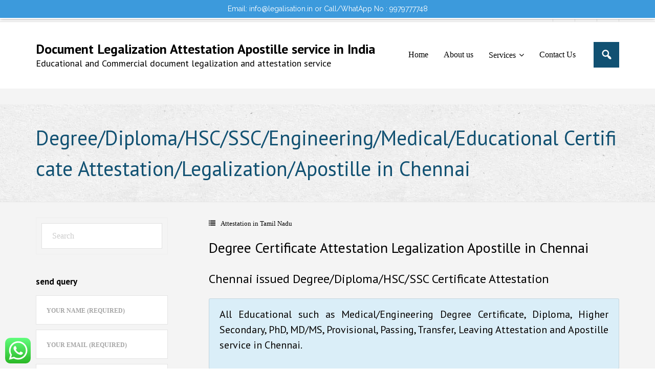

--- FILE ---
content_type: text/html; charset=UTF-8
request_url: https://legalisation.in/degree-certificate-attestation-legalization-chennai/
body_size: 25746
content:
<!DOCTYPE html>

<html lang="en-US">
<head>
<meta charset="UTF-8" />
<meta name="viewport" content="width=device-width" />
<link rel="profile" href="//gmpg.org/xfn/11" />
<link rel="pingback" href="https://legalisation.in/xmlrpc.php" />

<!-- Jetpack Site Verification Tags -->
<meta name="google-site-verification" content="mcYr4ybU3nrexo3O8x9OTO5ShQiSCUxpyWiO_Ursw-o" />
<!-- SEO optimised using built in premium theme features from ThinkUpThemes - http://www.thinkupthemes.com/ -->
<meta name="description" content="Chennai issued Documents Attestation/Legalization in Chennai. Engineering/Medical/Degree/Diploma/HSC/SSC certificate Attestation/Legalization service in Chennai. Help Line: 09979777748. 
"/>
<meta name="keywords" content="Degree certificate Attestation Chennai, Diploma certificate Attestation in Chennai, Engineering certificate Attestation in Chennai, Medical certificate Attestation in Chennai, Chennai Degree certificate Attestation, Chennai issued Diploma certificate Attestation, HSC, SSC, Nursing Certificate,
"/>
<!-- ThinkUpThemes SEO -->


	<!-- This site is optimized with the Yoast SEO plugin v14.9 - https://yoast.com/wordpress/plugins/seo/ -->
	<title>Degree/Diploma/HSC/SSC/Engineering/Medical/Educational Certificate Attestation/Legalization/Apostille in Chennai ~ Legalization Services India Mumbai Ahmedabad Bangalore Pune Chennai Hyderabad Kolkata Surat Vadodara Bhopal Jaipur Delhi</title>
	<meta name="robots" content="index, follow, max-snippet:-1, max-image-preview:large, max-video-preview:-1" />
	<link rel="canonical" href="https://legalisation.in/degree-certificate-attestation-legalization-chennai/" />
	<meta property="og:locale" content="en_US" />
	<meta property="og:type" content="article" />
	<meta property="og:title" content="Degree/Diploma/HSC/SSC/Engineering/Medical/Educational Certificate Attestation/Legalization/Apostille in Chennai ~ Legalization Services India Mumbai Ahmedabad Bangalore Pune Chennai Hyderabad Kolkata Surat Vadodara Bhopal Jaipur Delhi" />
	<meta property="og:description" content="Degree Certificate Attestation Legalization Apostille in Chennai Chennai issued Degree/Diploma/HSC/SSC Certificate Attestation The entire Chennai originated Educational Certificate which to use in foreign country, they must to have legalize/Attest/Apostille from MEA and Embassy/consulate in India. Process of Attestation depends on the requirement of end user and as per the nature of Educational Document. Degree/Diploma Certificate [&hellip;]READ MORE" />
	<meta property="og:url" content="https://legalisation.in/degree-certificate-attestation-legalization-chennai/" />
	<meta property="og:site_name" content="Legalization Services India Mumbai Ahmedabad Bangalore Pune Chennai Hyderabad Kolkata Surat Vadodara Bhopal Jaipur Delhi" />
	<meta property="article:published_time" content="2016-07-19T08:40:29+00:00" />
	<meta property="og:image" content="https://legalisation.in/wp-content/uploads/2016/07/Degree-Diploma-HSC-SSC-Educational-certificate-attestation-in-Chennai.jpg" />
	<meta property="og:image:width" content="361" />
	<meta property="og:image:height" content="400" />
	<meta name="twitter:card" content="summary_large_image" />
	<script type="application/ld+json" class="yoast-schema-graph">{"@context":"https://schema.org","@graph":[{"@type":"Organization","@id":"https://legalisation.in/#organization","name":"Legalisation","url":"https://legalisation.in/","sameAs":[],"logo":{"@type":"ImageObject","@id":"https://legalisation.in/#logo","inLanguage":"en-US","url":"https://legalisation.in/wp-content/uploads/2020/07/EALOGg.jpg","width":132,"height":134,"caption":"Legalisation"},"image":{"@id":"https://legalisation.in/#logo"}},{"@type":"WebSite","@id":"https://legalisation.in/#website","url":"https://legalisation.in/","name":"Document Legalization Attestation Apostille service in India","description":"Educational/Commercial document legalization service in Mumbai Pune Bangalore Ahmedabad Hyderabad Kolkata Chennai Delhi Surat Vadodara","publisher":{"@id":"https://legalisation.in/#organization"},"potentialAction":[{"@type":"SearchAction","target":"https://legalisation.in/?s={search_term_string}","query-input":"required name=search_term_string"}],"inLanguage":"en-US"},{"@type":"ImageObject","@id":"https://legalisation.in/degree-certificate-attestation-legalization-chennai/#primaryimage","inLanguage":"en-US","url":"https://legalisation.in/wp-content/uploads/2016/07/Degree-Diploma-HSC-SSC-Educational-certificate-attestation-in-Chennai.jpg","width":361,"height":400,"caption":"Degree Attestation service in Chennai, Chennai issued Degree certificate legalization service, engineering certificate apostille in Chennai, MBBS degree certificate apostille in Chennai, MBA degree certificate apostille in Chennai, MCom degree certificate apostille in Chennai, BCom degree certificate apostille in Chennai, Master degree certificate apostille in Chennai, Bachelor degree certificate apostille in Chennai, Post Graduate degree certificate apostille in Chennai, 10th certificate apostille in Chennai, 12th certificate apostille in Chennai, School certificate apostille in Chennai, educational certificate apostille in Chennai,"},{"@type":"WebPage","@id":"https://legalisation.in/degree-certificate-attestation-legalization-chennai/#webpage","url":"https://legalisation.in/degree-certificate-attestation-legalization-chennai/","name":"Degree/Diploma/HSC/SSC/Engineering/Medical/Educational Certificate Attestation/Legalization/Apostille in Chennai ~ Legalization Services India Mumbai Ahmedabad Bangalore Pune Chennai Hyderabad Kolkata Surat Vadodara Bhopal Jaipur Delhi","isPartOf":{"@id":"https://legalisation.in/#website"},"primaryImageOfPage":{"@id":"https://legalisation.in/degree-certificate-attestation-legalization-chennai/#primaryimage"},"datePublished":"2016-07-19T08:40:29+00:00","dateModified":"2016-07-19T08:40:29+00:00","inLanguage":"en-US","potentialAction":[{"@type":"ReadAction","target":["https://legalisation.in/degree-certificate-attestation-legalization-chennai/"]}]},{"@type":"Article","@id":"https://legalisation.in/degree-certificate-attestation-legalization-chennai/#article","isPartOf":{"@id":"https://legalisation.in/degree-certificate-attestation-legalization-chennai/#webpage"},"author":{"@id":"https://legalisation.in/#/schema/person/136d33bdab3c69e519a2a733690fc837"},"headline":"Degree/Diploma/HSC/SSC/Engineering/Medical/Educational Certificate Attestation/Legalization/Apostille in Chennai","datePublished":"2016-07-19T08:40:29+00:00","dateModified":"2016-07-19T08:40:29+00:00","mainEntityOfPage":{"@id":"https://legalisation.in/degree-certificate-attestation-legalization-chennai/#webpage"},"commentCount":0,"publisher":{"@id":"https://legalisation.in/#organization"},"image":{"@id":"https://legalisation.in/degree-certificate-attestation-legalization-chennai/#primaryimage"},"keywords":"10th certificate Attestation in Chennai,10th certificate legalization in Chennai,12th certificate Attestation in Chennai,12th certificate legalization in Chennai,Bachelor degree certificate Attestation in Chennai,Bachelor degree certificate legalization in Chennai,BCom degree certificate Attestation in Chennai,BCom degree certificate legalization in Chennai,Chennai issued Degree Certificate Apostille,Chennai issued Degree Certificate Attestation in Chennai,Chennai issued Degree Certificate legalization in Chennai,Chennai issued Diploma Certificate Attestation in Chennai,Chennai issued Engineering Certificate Attestation,Chennai issued engineering certificate Attestation in Chennai,Chennai issued Experience Certificate Attestation in Chennai,Chennai issued HSC Certificate Attestation,Chennai issued Medical Certificate Attestation,Chennai issued NOC Affidavit Attestation,Chennai issued Nursing Certificate Attestation,Chennai issued Registration Certificate Attestation in Chennai,Chennai issued SSC Certificate Attestation,Chennai issued Transfer Certificate Attestation,educational certificate Attestation in Chennai,educational certificate legalization in Chennai,engineering certificate legalization in Chennai,Master degree certificate Attestation in Chennai,Master degree certificate legalization in Chennai,MBA degree certificate Attestation in Chennai,MBA degree certificate legalization in Chennai,MBBS degree certificate Attestation in Chennai,MBBS degree certificate legalization in Chennai,MCom degree certificate Attestation in Chennai,MCom degree certificate legalization in Chennai,Post Graduate degree certificate Attestation in Chennai,Post Graduate degree certificate legalization in Chennai,School certificate Attestation in Chennai,School certificate legalization in Chennai","articleSection":"Attestation in Tamil Nadu","inLanguage":"en-US","potentialAction":[{"@type":"CommentAction","name":"Comment","target":["https://legalisation.in/degree-certificate-attestation-legalization-chennai/#respond"]}]},{"@type":"Person","@id":"https://legalisation.in/#/schema/person/136d33bdab3c69e519a2a733690fc837","name":"legalisation","image":{"@type":"ImageObject","@id":"https://legalisation.in/#personlogo","inLanguage":"en-US","url":"https://secure.gravatar.com/avatar/61db831a20d23eae17b42fb2280eba66?s=96&d=mm&r=g","caption":"legalisation"}}]}</script>
	<!-- / Yoast SEO plugin. -->


<link rel='dns-prefetch' href='//dl.dropboxusercontent.com' />
<link rel='dns-prefetch' href='//fonts.googleapis.com' />
<link rel='dns-prefetch' href='//s.w.org' />
<link rel='dns-prefetch' href='//c0.wp.com' />
<link rel="alternate" type="application/rss+xml" title="Legalization Services India Mumbai Ahmedabad Bangalore Pune Chennai Hyderabad Kolkata Surat Vadodara Bhopal Jaipur Delhi &raquo; Feed" href="https://legalisation.in/feed/" />
<link rel="alternate" type="application/rss+xml" title="Legalization Services India Mumbai Ahmedabad Bangalore Pune Chennai Hyderabad Kolkata Surat Vadodara Bhopal Jaipur Delhi &raquo; Comments Feed" href="https://legalisation.in/comments/feed/" />
<link rel="alternate" type="application/rss+xml" title="Legalization Services India Mumbai Ahmedabad Bangalore Pune Chennai Hyderabad Kolkata Surat Vadodara Bhopal Jaipur Delhi &raquo; Degree/Diploma/HSC/SSC/Engineering/Medical/Educational Certificate Attestation/Legalization/Apostille in Chennai Comments Feed" href="https://legalisation.in/degree-certificate-attestation-legalization-chennai/feed/" />
		<script type="text/javascript">
			window._wpemojiSettings = {"baseUrl":"https:\/\/s.w.org\/images\/core\/emoji\/13.0.0\/72x72\/","ext":".png","svgUrl":"https:\/\/s.w.org\/images\/core\/emoji\/13.0.0\/svg\/","svgExt":".svg","source":{"concatemoji":"https:\/\/legalisation.in\/wp-includes\/js\/wp-emoji-release.min.js?ver=5.5.17"}};
			!function(e,a,t){var n,r,o,i=a.createElement("canvas"),p=i.getContext&&i.getContext("2d");function s(e,t){var a=String.fromCharCode;p.clearRect(0,0,i.width,i.height),p.fillText(a.apply(this,e),0,0);e=i.toDataURL();return p.clearRect(0,0,i.width,i.height),p.fillText(a.apply(this,t),0,0),e===i.toDataURL()}function c(e){var t=a.createElement("script");t.src=e,t.defer=t.type="text/javascript",a.getElementsByTagName("head")[0].appendChild(t)}for(o=Array("flag","emoji"),t.supports={everything:!0,everythingExceptFlag:!0},r=0;r<o.length;r++)t.supports[o[r]]=function(e){if(!p||!p.fillText)return!1;switch(p.textBaseline="top",p.font="600 32px Arial",e){case"flag":return s([127987,65039,8205,9895,65039],[127987,65039,8203,9895,65039])?!1:!s([55356,56826,55356,56819],[55356,56826,8203,55356,56819])&&!s([55356,57332,56128,56423,56128,56418,56128,56421,56128,56430,56128,56423,56128,56447],[55356,57332,8203,56128,56423,8203,56128,56418,8203,56128,56421,8203,56128,56430,8203,56128,56423,8203,56128,56447]);case"emoji":return!s([55357,56424,8205,55356,57212],[55357,56424,8203,55356,57212])}return!1}(o[r]),t.supports.everything=t.supports.everything&&t.supports[o[r]],"flag"!==o[r]&&(t.supports.everythingExceptFlag=t.supports.everythingExceptFlag&&t.supports[o[r]]);t.supports.everythingExceptFlag=t.supports.everythingExceptFlag&&!t.supports.flag,t.DOMReady=!1,t.readyCallback=function(){t.DOMReady=!0},t.supports.everything||(n=function(){t.readyCallback()},a.addEventListener?(a.addEventListener("DOMContentLoaded",n,!1),e.addEventListener("load",n,!1)):(e.attachEvent("onload",n),a.attachEvent("onreadystatechange",function(){"complete"===a.readyState&&t.readyCallback()})),(n=t.source||{}).concatemoji?c(n.concatemoji):n.wpemoji&&n.twemoji&&(c(n.twemoji),c(n.wpemoji)))}(window,document,window._wpemojiSettings);
		</script>
		<style type="text/css">
img.wp-smiley,
img.emoji {
	display: inline !important;
	border: none !important;
	box-shadow: none !important;
	height: 1em !important;
	width: 1em !important;
	margin: 0 .07em !important;
	vertical-align: -0.1em !important;
	background: none !important;
	padding: 0 !important;
}
</style>
	<link rel='stylesheet' id='litespeed-cache-dummy-css'  href='https://legalisation.in/wp-content/plugins/litespeed-cache/assets/css/litespeed-dummy.css?ver=5.5.17' type='text/css' media='all' />
<link rel='stylesheet' id='ht_ctc_main_css-css'  href='https://legalisation.in/wp-content/plugins/click-to-chat-for-whatsapp/new/inc/assets/css/main.css?ver=3.30.1' type='text/css' media='all' />
<link rel='stylesheet' id='thinkup-panels-front-css'  href='https://legalisation.in/wp-content/plugins/thinkup-panels/thinkup-customization/css/thinkup-front.css?ver=2.5.10' type='text/css' media='all' />
<link rel='stylesheet' id='wp-block-library-css'  href='https://c0.wp.com/c/5.5.17/wp-includes/css/dist/block-library/style.min.css' type='text/css' media='all' />
<style id='wp-block-library-inline-css' type='text/css'>
.has-text-align-justify{text-align:justify;}
</style>
<link rel='stylesheet' id='contact-form-7-css'  href='https://legalisation.in/wp-content/plugins/contact-form-7/includes/css/styles.css?ver=5.2.2' type='text/css' media='all' />
<link crossorigin="anonymous" rel='stylesheet' id='thinkup-google-fonts-css'  href='//fonts.googleapis.com/css?family=PT+Sans%3A300%2C400%2C600%2C700%7CRaleway%3A300%2C400%2C600%2C700&#038;subset=latin%2Clatin-ext' type='text/css' media='all' />
<link rel='stylesheet' id='prettyPhoto-css'  href='https://legalisation.in/wp-content/themes/Experon-Pro-v1.7.5/Experon_Pro/lib/extentions/prettyPhoto/css/prettyPhoto.css?ver=3.1.6' type='text/css' media='all' />
<link rel='stylesheet' id='thinkup-bootstrap-css'  href='https://legalisation.in/wp-content/themes/Experon-Pro-v1.7.5/Experon_Pro/lib/extentions/bootstrap/css/bootstrap.min.css?ver=2.3.2' type='text/css' media='all' />
<link rel='stylesheet' id='dashicons-css'  href='https://c0.wp.com/c/5.5.17/wp-includes/css/dashicons.min.css' type='text/css' media='all' />
<link rel='stylesheet' id='font-awesome-css'  href='https://legalisation.in/wp-content/themes/Experon-Pro-v1.7.5/Experon_Pro/lib/extentions/font-awesome/css/font-awesome.min.css?ver=4.7.0' type='text/css' media='all' />
<link rel='stylesheet' id='thinkup-shortcodes-css'  href='https://legalisation.in/wp-content/themes/Experon-Pro-v1.7.5/Experon_Pro/styles/style-shortcodes.css?ver=1.7.5' type='text/css' media='all' />
<link rel='stylesheet' id='thinkup-style-css'  href='https://legalisation.in/wp-content/themes/Experon-Pro-v1.7.5/Experon_Pro/style.css?ver=1.7.5' type='text/css' media='all' />
<link rel='stylesheet' id='thinkup-portfolio-css'  href='https://legalisation.in/wp-content/themes/Experon-Pro-v1.7.5/Experon_Pro/styles/style-portfolio.css?ver=1.7.5' type='text/css' media='all' />
<link rel='stylesheet' id='thinkup-sidebarleft-css'  href='https://legalisation.in/wp-content/themes/Experon-Pro-v1.7.5/Experon_Pro/styles/layouts/thinkup-left-sidebar.css?ver=1.7.5' type='text/css' media='all' />
<link rel='stylesheet' id='thinkup-responsive-css'  href='https://legalisation.in/wp-content/themes/Experon-Pro-v1.7.5/Experon_Pro/styles/style-responsive.css?ver=1.7.5' type='text/css' media='all' />
<link rel='stylesheet' id='jetpack_css-css'  href='https://c0.wp.com/p/jetpack/9.4.4/css/jetpack.css' type='text/css' media='all' />
<script type='text/javascript' src='https://c0.wp.com/c/5.5.17/wp-includes/js/jquery/jquery.js' id='jquery-core-js'></script>
<script type='text/javascript' src='https://legalisation.in/wp-content/themes/Experon-Pro-v1.7.5/Experon_Pro/lib/scripts/plugins/sticky/jquery.sticky.js?ver=true' id='sticky-js'></script>
<script type='text/javascript' src='https://legalisation.in/wp-content/themes/Experon-Pro-v1.7.5/Experon_Pro/lib/scripts/plugins/videoBG/jquery.videoBG.js?ver=0.2' id='videobg-js'></script>
<script type='text/javascript' id='tweetscroll-js-extra'>
/* <![CDATA[ */
var PiTweetScroll = {"ajaxrequests":"https:\/\/legalisation.in\/wp-admin\/admin-ajax.php"};
/* ]]> */
</script>
<script type='text/javascript' src='https://legalisation.in/wp-content/themes/Experon-Pro-v1.7.5/Experon_Pro/lib/widgets/twitterfeed/js/jquery.tweetscroll.js?ver=5.5.17' id='tweetscroll-js'></script>
<link rel="https://api.w.org/" href="https://legalisation.in/wp-json/" /><link rel="alternate" type="application/json" href="https://legalisation.in/wp-json/wp/v2/posts/20807" /><link rel="EditURI" type="application/rsd+xml" title="RSD" href="https://legalisation.in/xmlrpc.php?rsd" />
<link rel="wlwmanifest" type="application/wlwmanifest+xml" href="https://legalisation.in/wp-includes/wlwmanifest.xml" /> 
<meta name="generator" content="WordPress 5.5.17" />
<link rel='shortlink' href='https://wp.me/pc9F2J-5pB' />
<link rel="alternate" type="application/json+oembed" href="https://legalisation.in/wp-json/oembed/1.0/embed?url=https%3A%2F%2Flegalisation.in%2Fdegree-certificate-attestation-legalization-chennai%2F" />
<link rel="alternate" type="text/xml+oembed" href="https://legalisation.in/wp-json/oembed/1.0/embed?url=https%3A%2F%2Flegalisation.in%2Fdegree-certificate-attestation-legalization-chennai%2F&#038;format=xml" />
<style type='text/css'>img#wpstats{display:none}</style><link rel="Shortcut Icon" type="image/x-icon" href="https://legalisation.in/wp-content/uploads/2020/07/EALOGg.jpg" />
<style type="text/css">
#notification { background: #3c9adc }
#notification { position: fixed }
#body-core { padding-top: 31px }
</style>
<link rel="amphtml" href="https://legalisation.in/degree-certificate-attestation-legalization-chennai/?amp">
<link href="//fonts.googleapis.com/css?family=:300,400,600,700|:300,400,600,700|:300,400,600,700|:300,400,600,700|:300,400,600,700|:300,400,600,700|" rel="stylesheet" type="text/css">
<style type="text/css">
#content, #content button, #content input, #content select, #content textarea { font-family:verdana}
#introaction-core, #introaction-core button, #introaction-core input, #introaction-core select, #introaction-core textarea { font-family:verdana}
#outroaction-core, #outroaction-core button, #outroaction-core input, #outroaction-core select, #outroaction-core textarea { font-family:verdana}
#footer-core h3 { font-family:}
#header li a, #header-sticky li a, #header-social li.message, #header-search input { font-family:verdana}
</style><style type="text/css">
#content, #content button, #content input, #content select, #content textarea { font-size:16px}
#introaction-core, #introaction-core button, #introaction-core input, #introaction-core select, #introaction-core textarea { font-size:16px}
#outroaction-core, #outroaction-core button, #outroaction-core input, #outroaction-core select, #outroaction-core textarea { font-size:16px}
#header #header-core .menu > li > a, #header-responsive li a { font-size:16px}
</style><style>#body-core {background: #f4f4f4;}#introaction-core h1, #introaction-core h2, #introaction-core h3, #introaction-core h4, #introaction-core h5, #introaction-core h6,#outroaction-core h1, #outroaction-core h2, #outroaction-core h3, #outroaction-core h4, #outroaction-core h5, #outroaction-core h6,#content h1, #content h2, #content h3, #content h4, #content h5, #content h6,#section-home h1, #section-home h2, #section-home h3, #section-home h4, #section-home h5, #section-home h6 {color: #000000;}body,button,input,select,textarea,.action-teaser {color: #000000;}#content a {color: #000000;}#content a:hover {color: #013a6d;}#header,#header-sticky {background: #FFFFFF !important;border-bottom-color: #FFFFFF !important;}#header-links {border: none;}#header .menu > li > a span,#header-sticky .menu > li > a span {border-color: #FFFFFF !important;}.header-style2 #header-links {background: #FFFFFF !important;border-bottom-color: #FFFFFF !important;}.header-style2 #header .header-links > ul > li > a {border-color: #FFFFFF !important;}#header .menu > li.menu-hover > a,#header .menu > li.current-menu-item > a,#header .menu > li.current-menu-ancestor > a,#header .menu > li > a:hover,#header-sticky .menu > li.menu-hover > a,#header-sticky .menu > li.current-menu-item > a,#header-sticky .menu > li.current-menu-ancestor > a,#header-sticky .menu > li > a:hover {background: #FFFFFF !important;}#logo h1, #logo-sticky h1 {color: #000000 !important;}#logo .site-description {color: #000000 !important;}#header .header-links > ul > li a,#header-sticky .header-links > ul > li a {color: #000000 !important;}.header-style2 #header .menu > li.menu-hover > a,.header-style2 #header .menu > li.current-menu-item > a,.header-style2 #header .menu > li.current-menu-ancestor > a,.header-style2 #header .menu > li > a:hover {	border-color: #3c9adc !important;}#header .menu > li.menu-hover > a,#header .menu > li.current-menu-item > a,#header .menu > li.current-menu-ancestor > a,#header .menu > li > a:hover,#header-sticky .menu > li.menu-hover > a,#header-sticky .menu > li.current-menu-item > a,#header-sticky .menu > li.current-menu-ancestor > a,#header-sticky .menu > li > a:hover {color: #3c9adc !important;}#header .menu > li.menu-hover > a span,#header .menu > li.current-menu-item > a span,#header .menu > li.current-menu-ancestor > a span,#header .menu > li > a:hover span,#header-sticky .menu > li.menu-hover > a span,#header-sticky .menu > li.current-menu-item > a span,#header-sticky .menu > li.current-menu-ancestor > a span,#header-sticky .menu > li > a:hover span {	border-color: #3c9adc !important;}#header .header-links .sub-menu,#header-sticky .header-links .sub-menu {background: #FFFFFF !important;}#header .header-links .sub-menu li:hover,#header .header-links .sub-menu .current-menu-item,#header-sticky .header-links .sub-menu li:hover,#header-sticky .header-links .sub-menu .current-menu-item {background: #FFFFFF !important;}#header .header-links .header-thinkupmega > .sub-menu > li:hover,#header-sticky .header-links .header-thinkupmega > .sub-menu > li:hover {background: inherit !important;}#header .header-links .sub-menu a,#header-sticky .header-links .sub-menu a {color: #000000 !important;}#header .header-links .sub-menu a:hover,#header .header-links .sub-menu .current-menu-item a,#header-sticky .header-links .sub-menu a:hover,#header-sticky .header-links .sub-menu .current-menu-item a {color: #3c9adc !important;}#header .header-links .sub-menu,#header .header-links .sub-menu li,#header-sticky .header-links .sub-menu,#header-sticky .header-links .sub-menu li {border-color: #FFFFFF !important;}.header-style2 #header .header-links .sub-menu,.header-style2 #header-sticky .header-links .sub-menu {border-color: #FFFFFF !important;}</style>
<style type="text/css">
/* Hide Featured Menu */
/*.thinkup-demosite #menu-item-438,
.thinkup-demosite #res-menu-item-438 {
display: none;
}*/

.thinkup-demosite .sc-carousel.carousel-client img {
background: #fff;
}

.thinkup-demosite #woo-cart-menu {
display: none;
}

/* Disable checkout */
.thinkup-demosite .woocommerce #payment #place_order {
   pointer-events: none;
   cursor: default;
}
#logo h1 {
    font-size: 30px;
    color: Black;
}
#logo h2 {
    font-size: 18px;
    color: gray;
}
</style>
</head>

<body class="post-template-default single single-post postid-20807 single-format-standard siteorigin-panels siteorigin-panels-before-js layout-responsive layout-wide header-style1 header-fancydrop header-sticky scrollup-on">
<div id="notification"><div id="notification-core"><span class="notification-text">Email: info@legalisation.in or Call/WhatApp No : 9979777748</span></div></div>
<div id="body-core" class="hfeed site">

	<header id="site-header">

		
		<div id="pre-header">
		<div class="wrap-safari">
		<div id="pre-header-core" class="main-navigation">
  
						<div id="pre-header-links-inner" class="header-links"><ul id="menu-1_pre_header" class="menu"><li id="menu-item-427" class="menu-item menu-item-type-custom menu-item-object-custom menu-item-427"><a href="http://legalisation.in/contact-us/">Help Line +91 9979777748</a></li>
<li id="menu-item-428" class="menu-item menu-item-type-custom menu-item-object-custom menu-item-428"><a>Whatsapp No. 9979777748</a></li>
<li id="menu-item-429" class="alignright menu-item menu-item-type-custom menu-item-object-custom menu-item-429"><a href="http://legalisation.in/process-tracking/">Sign in to your Account</a></li>
<li id="menu-item-10675" class="menu-item menu-item-type-post_type menu-item-object-page menu-item-10675"><a href="https://legalisation.in/testimonials-style-3/">Testimonials</a></li>
</ul></div>			
			<div id="pre-header-social"><ul><li class="social message">Would you like to share this message in your portal</li><li class="social facebook"><a href="https://www.facebook.com/apostilleindia" data-tip="bottom" data-original-title="Facebook" target="_blank"><i class="fa fa-facebook"></i></a></li><li class="social twitter"><a href="https://twitter.com/Embassyhelp" data-tip="bottom" data-original-title="Twitter" target="_blank"><i class="fa fa-twitter"></i></a></li><li class="social linkedin"><a href="http://in.linkedin.com/in/apostilleindia" data-tip="bottom" data-original-title="LinkedIn" target="_blank"><i class="fa fa-linkedin"></i></a></li></ul></div>
		</div>
		</div>
		</div>
		<!-- #pre-header -->

				<div id="header">
		<div id="header-core">

			<div id="logo">
			<a rel="home" href="https://legalisation.in/"><h1 rel="home" class="site-title" title="Legalization Services India Mumbai Ahmedabad Bangalore Pune Chennai Hyderabad Kolkata Surat Vadodara Bhopal Jaipur Delhi">Document Legalization Attestation Apostille service in India</h1><h2 class="site-description">Educational and Commercial document legalization and attestation service</h2></a>			</div>

			<div id="header-links" class="main-navigation">
			<div id="header-links-inner" class="header-links">

				<ul id="menu-2_primary_header" class="menu"><li id="menu-item-10588" class="menu-item menu-item-type-custom menu-item-object-custom menu-item-home"><a href="http://legalisation.in/"><span>Home</span></a></li>
<li id="menu-item-10541" class="menu-item menu-item-type-post_type menu-item-object-page menu-item-home"><a href="https://legalisation.in/"><span>About us</span></a></li>
<li id="menu-item-439" class="menu-item menu-item-type-custom menu-item-object-custom menu-item-has-children"><a title="Attestation and Legalization Services" href="http://legalisation.in/services/"><span>Services</span></a>
<ul class="sub-menu">
	<li id="menu-item-10606" class="menu-item menu-item-type-post_type menu-item-object-page"><a title="Certificate attestation Services" href="https://legalisation.in/document-attestation/">Document Attestation</a></li>
	<li id="menu-item-10620" class="menu-item menu-item-type-post_type menu-item-object-page"><a href="https://legalisation.in/document-legalization/">Document Legalization</a></li>
	<li id="menu-item-10636" class="menu-item menu-item-type-post_type menu-item-object-page"><a href="https://legalisation.in/document-apostille/">Document Apostille</a></li>
	<li id="menu-item-10635" class="menu-item menu-item-type-post_type menu-item-object-page"><a href="https://legalisation.in/lagnuage-translation/">Language translation</a></li>
</ul>
</li>
<li id="menu-item-10525" class="menu-item menu-item-type-post_type menu-item-object-page"><a href="https://legalisation.in/contact-us/"><span>Contact Us</span></a></li>
</ul>				
				<div id="header-search"><a><div class="dashicons dashicons-search"></div></a>	<form method="get" class="searchform" action="https://legalisation.in/" role="search">
		<input type="text" class="search" name="s" value="" placeholder="Search" />
		<input type="submit" class="searchsubmit" name="submit" value="Search" />
	</form></div>			</div>
			</div>
			<!-- #header-links .main-navigation -->

			<div id="header-nav"><a class="btn-navbar" data-toggle="collapse" data-target=".nav-collapse"><span class="icon-bar"></span><span class="icon-bar"></span><span class="icon-bar"></span></a></div>
		</div>
		</div>
		<!-- #header -->

		<div id="header-responsive"><div id="header-responsive-inner" class="responsive-links nav-collapse collapse"><ul id="menu-2_primary_header-1" class=""><li id="res-menu-item-10588" class="menu-item menu-item-type-custom menu-item-object-custom menu-item-home"><a href="http://legalisation.in/"><span>Home</span></a></li>
<li id="res-menu-item-10541" class="menu-item menu-item-type-post_type menu-item-object-page menu-item-home"><a href="https://legalisation.in/"><span>About us</span></a></li>
<li id="res-menu-item-439" class="menu-item menu-item-type-custom menu-item-object-custom menu-item-has-children"><a title="Attestation and Legalization Services" href="http://legalisation.in/services/"><span>Services</span></a>
<ul class="sub-menu">
	<li id="res-menu-item-10606" class="menu-item menu-item-type-post_type menu-item-object-page"><a title="Certificate attestation Services" href="https://legalisation.in/document-attestation/">&#45; Document Attestation</a></li>
	<li id="res-menu-item-10620" class="menu-item menu-item-type-post_type menu-item-object-page"><a href="https://legalisation.in/document-legalization/">&#45; Document Legalization</a></li>
	<li id="res-menu-item-10636" class="menu-item menu-item-type-post_type menu-item-object-page"><a href="https://legalisation.in/document-apostille/">&#45; Document Apostille</a></li>
	<li id="res-menu-item-10635" class="menu-item menu-item-type-post_type menu-item-object-page"><a href="https://legalisation.in/lagnuage-translation/">&#45; Language translation</a></li>
</ul>
</li>
<li id="res-menu-item-10525" class="menu-item menu-item-type-post_type menu-item-object-page"><a href="https://legalisation.in/contact-us/"><span>Contact Us</span></a></li>
</ul></div></div>
		
		<div id="intro" class=""><div class="wrap-safari"><div id="intro-core"><h1 class="page-title"><span>Degree/Diploma/HSC/SSC/Engineering/Medical/Educational Certificate Attestation/Legalization/Apostille in Chennai</span></h1></div></div></div>
		
		
		
	</header>
	<!-- header -->

		
	<div id="content">
	<div id="content-core">

		<div id="main">
		<div id="main-core">
			
				
		<article id="post-20807" class="post-20807 post type-post status-publish format-standard has-post-thumbnail hentry category-attestation-in-tamil-nadu tag-10th-certificate-attestation-in-chennai tag-10th-certificate-legalization-in-chennai tag-12th-certificate-attestation-in-chennai tag-12th-certificate-legalization-in-chennai tag-bachelor-degree-certificate-attestation-in-chennai tag-bachelor-degree-certificate-legalization-in-chennai tag-bcom-degree-certificate-attestation-in-chennai tag-bcom-degree-certificate-legalization-in-chennai tag-chennai-issued-degree-certificate-apostille tag-chennai-issued-degree-certificate-attestation-in-chennai tag-chennai-issued-degree-certificate-legalization-in-chennai tag-chennai-issued-diploma-certificate-attestation-in-chennai tag-chennai-issued-engineering-certificate-attestation tag-chennai-issued-engineering-certificate-attestation-in-chennai tag-chennai-issued-experience-certificate-attestation-in-chennai tag-chennai-issued-hsc-certificate-attestation tag-chennai-issued-medical-certificate-attestation tag-chennai-issued-noc-affidavit-attestation tag-chennai-issued-nursing-certificate-attestation tag-chennai-issued-registration-certificate-attestation-in-chennai tag-chennai-issued-ssc-certificate-attestation tag-chennai-issued-transfer-certificate-attestation tag-educational-certificate-attestation-in-chennai tag-educational-certificate-legalization-in-chennai tag-engineering-certificate-legalization-in-chennai tag-master-degree-certificate-attestation-in-chennai tag-master-degree-certificate-legalization-in-chennai tag-mba-degree-certificate-attestation-in-chennai tag-mba-degree-certificate-legalization-in-chennai tag-mbbs-degree-certificate-attestation-in-chennai tag-mbbs-degree-certificate-legalization-in-chennai tag-mcom-degree-certificate-attestation-in-chennai tag-mcom-degree-certificate-legalization-in-chennai tag-post-graduate-degree-certificate-attestation-in-chennai tag-post-graduate-degree-certificate-legalization-in-chennai tag-school-certificate-attestation-in-chennai tag-school-certificate-legalization-in-chennai">

				<header class="entry-header"><div class="entry-meta"><span class="category"><i class="fa fa-list"></i><a href="https://legalisation.in/category/attestation-in-tamil-nadu/" rel="category tag">Attestation in Tamil Nadu</a></span></div><div class="clearboth"></div></header><!-- .entry-header -->
		<div class="entry-content">
			<h1>Degree Certificate Attestation Legalization Apostille in Chennai</h1>
<h2>Chennai issued Degree/Diploma/HSC/SSC Certificate Attestation</h2>
<div class="notification info">
	<div class="icon">
		
<div align="justify">
<h3>All Educational such as Medical/Engineering Degree Certificate, Diploma, Higher Secondary, PhD, MD/MS, Provisional, Passing, Transfer, Leaving Attestation and Apostille service in Chennai.</h3>
</div>
	</div>
</div>
<div class="one_half">

		<style type="text/css">
			#gallery-1 {
				margin: auto;
			}
			#gallery-1 .gallery-item {
				float: left;
				margin-top: 10px;
				text-align: center;
				width: 33%;
			}
			#gallery-1 img {
				border: 2px solid #cfcfcf;
			}
			#gallery-1 .gallery-caption {
				margin-left: 0;
			}
			/* see gallery_shortcode() in wp-includes/media.php */
		</style>
		<div id='gallery-1' class='gallery galleryid-20807 gallery-columns-3 gallery-size-thumbnail'><dl class='gallery-item'>
			<dt class='gallery-icon portrait'>
				<a href='https://legalisation.in/degree-certificate-attestation-legalization-chennai/degree-diploma-hsc-ssc-educational-certificate-attestation-in-chennai/#main'><img width="150" height="150" src="https://legalisation.in/wp-content/uploads/2016/07/Degree-Diploma-HSC-SSC-Educational-certificate-attestation-in-Chennai-150x150.jpg" class="attachment-thumbnail size-thumbnail" alt="Degree Attestation service in Chennai, Chennai issued Degree certificate legalization service, engineering certificate apostille in Chennai, MBBS degree certificate apostille in Chennai, MBA degree certificate apostille in Chennai, MCom degree certificate apostille in Chennai, BCom degree certificate apostille in Chennai, Master degree certificate apostille in Chennai, Bachelor degree certificate apostille in Chennai, Post Graduate degree certificate apostille in Chennai, 10th certificate apostille in Chennai, 12th certificate apostille in Chennai, School certificate apostille in Chennai, educational certificate apostille in Chennai," loading="lazy" srcset="https://legalisation.in/wp-content/uploads/2016/07/Degree-Diploma-HSC-SSC-Educational-certificate-attestation-in-Chennai-150x150.jpg 150w, https://legalisation.in/wp-content/uploads/2016/07/Degree-Diploma-HSC-SSC-Educational-certificate-attestation-in-Chennai-53x53.jpg 53w, https://legalisation.in/wp-content/uploads/2016/07/Degree-Diploma-HSC-SSC-Educational-certificate-attestation-in-Chennai-285x285.jpg 285w" sizes="(max-width: 150px) 100vw, 150px" /></a>
			</dt></dl>
			<br style='clear: both' />
		</div>
<br />
</div>
<div class="one_half last">
<img class="icon iconimage" src="https://legalisation.in/wp-content/themes/Experon-Pro-v1.7.5/Experon_Pro/images/icons/color/Mail_reply.png" alt="">
<h3>Email Us: info@legalisation.in</h3>
<h3><img class="icon iconimage" src="https://legalisation.in/wp-content/themes/Experon-Pro-v1.7.5/Experon_Pro/images/icons/color/Music.png" alt=""> Call Us: 09979777748 / 022 40140777</h3>
</div>
<div class="clearboth"></div>
<p class="color-4" align="justify"><strong>The entire Chennai originated Educational Certificate which to use in foreign country, they must to have legalize/Attest/Apostille from MEA and Embassy/consulate in India. Process of Attestation depends on the requirement of end user and as per the nature of Educational Document.</strong></p>
<div align="justify">Degree/Diploma Certificate to be legalized/attested for showing in foreign when people go to foreign for various reasons. For Immigration, studies and for jobs, people will require the authentication of Degree/Diploma certificate from proper authorities, which needs to be done with immediate effect. To go out to foreign the certificate holds much importance, if either of the candidates/spouses/child needs to go to  of residence or service. Before this process can be finalised, the certificate attestation/legalization is required, which is possible to be done in Chennai, through our agencies.<br />
<div class="margin20"></div>
<div class="one_third"><div class="animated start-bounceOut" title="5"><div class="services-builder style1"><div class="iconimage"><i class="fa fa-rocket fa-lg"></i></div><div class="iconmain"><h3>WE ACCEPT CERTIFICATES FROM ANY WHERE IN THE WORLD</h3></div></div></div><div class="clearboth"></div> </div>
<div class="one_third"><div class="animated start-bounceInDown" title="10"><div class="services-builder style1"><div class="iconimage"><i class="fa fa-eye fa-lg"></i></div><div class="iconmain"><h3>YOUR PHYSICAL PRESENCE IS NOT REQUIRED.</h3></div></div></div><div class="clearboth"></div> </div>
<div class="one_third last"><div class="animated start-bounceInUp" title="10"><div class="services-builder style1"><div class="iconimage"><i class="fa fa-save fa-lg"></i></div><div class="iconmain"><h3>SAFETY AND RELIABILITY IS ALWAYS OUR TOP PRIORITY AND CONCERN.</h3></div></div></div><div class="clearboth"></div></div>
<div class="clearboth"></div>
<div class="margin10"></div>
The certificates are divided into three types and these are Educational Certificates,/, Non Educational Certificates/Documents and Commercial Documents/Certificates. All the above mentioned three kind of Chennai Certificates or documents could be Legalized or Attested from Foreign Embassy in Chennai Tamil Nadu. To reach the final Embassy Attestation, the document has to pass through some compulsory primary Attestation process from various authorized department. The Degree/Diploma/ certificate attestation for primary, secondary and tertiary to be used in Abroad, depends upon the kind of documents. The authorities are Human Resource Development (HRD), Home Department, Regional Attestation Center (RAC), General Administrative Department (GAD), Ministry of Higher Education, Ministry of Foreign Affairs (MoFA), Ministry of External Affairs (MEA) etc. The detail description of Legalization, Apostille and Embassy Attestation for all the above mentioned three kind of certificates are as under,</p></div>
<div class="margin30"></div>
<div class="notification normal">
	<div class="icon">
		
<h3>Educational (Degree/Diploma) Certificate Attestation for Abroad in Chennai:</h3>
<ol>
<h5>
<li>Attestation from Notary (Depend on State&#8230;Not mandatory for all state )</li>
</h5>
<h5>
<li>Degree/Diploma University Verification (Depend on State&#8230;)</li>
</h5>
<h5>
<li>HRD Attestation (Higher Education Department) </li>
</h5>
<h5>
<li>Attestation from State GAD (Depend on State&#8230;Not mandatory for all)</li>
</h5>
<h5>
<li>MEA Attestation from (Ministry of External Affairs India)</li>
</h5>
<h5>
<li>Attestation from Embassy in Delhi/Mumbai</li>
</h5>
</ol>
	</div>
</div>
<div class="margin30"></div>
<div id="animate-thinkupshortcodesanimate" title="5" class="sc-anim"><div class="anim-start-rtl"><strong>Optional way also available for Attestation of Chennai issued Degree Certificate</strong></div><div class="clearboth"></div></div></p>
<p class="color-4" align="justify">Attestation of Degree/ Certificate which issued from Chennai. Attestation from Foreign Embassy after the Attestation of Ministry of External Affairs and Sub Divisional Magistrate, New Delhi. It is genuine and valid process for the Abroad. SDM Attestation is not valid for some specific countries means there are very specific as they require the state level attestation on the Chennai issued Educational Certificate prior to the Attestation from their Embassy.  </P> <div class="margin20"></div>
<div class="margin20"></div>
<p class="color-4" align="justify">The Chennai base  Degree  Certificate will Attestation from Foreign Embassy  Embassy/Consulate after the Attestation of the respective officer designated by the MEA (Ministry of External Affairs), Government of India. The designated officer or signatory or the department can be change from time to time as per the order of MEA. The respective signatory can be the Magistrate, Commissioner, Deputy Commissioner, Section Officer, SDM, Director, Chief Secretary, Joint Secretary, Assistant Secretary Etc&#8230; </p>
<div class="margin20"></div>
<p class="color-4" align="justify">Chennai base Degree/ Diploma Certificate attestation process from </a>Tamil Nadu State Home Department, GAD, HRD, MEA (Ministry of External Affairs) and Consulate/Embassy Legalization  </p>
<div class="margin10"></div>
<div id="animate-thinkupshortcodesanimate1" title="5" class="sc-anim"><div class="anim-start-stb"></p>
<h2>EAS offers Attestation service from Foreign Embassy for following documents.</h2>
<p></div><div class="clearboth"></div></div><br />
<div class="notification normal">
	<div class="icon">
		  </p>
<ul>
<li>Master Degree Certificate attestation/legalization in Chennai</li>
<li>Degree Certificate attestation/legalization in Chennai</li>
<li>Diploma Certificate attestation/legalization in Chennai</li>
<li>Higher Secondary Certificate attestation/legalization in Chennai</li>
<li>Secondary Level Certificate attestation/legalization in Chennai</li>
<li>Training Certificate attestation/legalization in Chennai</li>
<li>CBSE Certificate attestation/legalization in Chennai</li>
<li>VHSE Certificate attestation/legalization in Chennai</li>
<li>Transfer Certificate attestation/legalization in Chennai</li>
<li>AMIE Certificate attestation/legalization in Chennai</li>
<li>National Trade Certificate attestation/legalization in Chennai</li>
<li>PHD Certificate attestation/legalization in Chennai</li>
<li>Private Certificate attestation/legalization in Chennai</li>
<li>MBBS Degree Certificate attestation/legalization in Chennai</li>
<li>ME Degree Certificate attestation/legalization in Chennai</li>
<li>Medical Certificate attestation/legalization in Chennai</li>
<li>MS/MD Degree Certificate attestation/legalization in Chennai</li>
<li>Engineering Certificate attestation/legalization in Chennai</li>
<li>Passing Certificate attestation/legalization in Chennai</li>
<li>Provisional Certificate Attestation in Chennai</li>
<li>Online Degree Certificate attestation/legalization in Chennai</li>
<li>Distance Education Certificate attestation/legalization in Chennai</li>
<li>Management Degree Certificate attestation/legalization in Chennai</li>
<li>Provisional Degree Certificate attestation/legalization in Chennai</li>
<li>Invoice attestation/legalization in Chennai</li>
<li>Certificate of Origin attestation/legalization in Chennai</li>
<li>Packing List attestation/legalization in Chennai</li>
<li>Agreement attestation/legalization in Chennai</li>
<li>Memorandum of Association attestation/legalization in Chennai</li>
<li>Articles of Association attestation/legalization in Chennai</li>
</ul>
<p> 	</div>
</div>  </p>
<div class="margin20"></div>
<p class="color-4" align="justify">There are many option for obtain Embassy/Consulate Attestation services in Chennai, which allows people to obtain the true certification for certificates. With this certificate Attestation in Chennai ready, people in the neighborhood can now prepare for their visits to  country. There will not be any problem with Degree certificate Attestation in Chennai, because the EAS make sure that all the criteria are fulfilled, before accepting to do the Attestation of documents.  </p>
<p style="text-align: justify;">Attestation Degree certificate for official use can be a very time consuming and frustrating process, and may even become a waste of money unless it is done properly. It is vital that you trust your certificate only to experienced professionals who understand the way attestation and other legalization processes work. We are here to make your Attestation process as enjoyable and painless as possible.</p>
<div class="margin10"></div>
<p class="color-4" align="justify">Legalization also known as Authentication or Attestation on certificate of Tamil Nadu State is the process, which has to be completed in an Original Degree / Commercial / exports certificate for the use of it in Foreign country. This Tamil Nadu Certificate Attestation or Legalization is the true and accurate representation of the facts or authenticity of that specified Certificate of State Tamil Nadu. Attestation of Tamil Nadu State Certificate means &#8211; the action of bearing the witness on it to affirm to be correct, genuine. Certification Service is a consulting service that provide services to the public for Attestation/legalization certificate of Tamil Nadu. Attestation report is a report which expresses a conclusion about the reliability of a specified certificate of Tamil Nadu State. </p>
<div class="margin20"></div>
<div class="one_sixth"><img class="icon iconimage" src="https://legalisation.in/wp-content/themes/Experon-Pro-v1.7.5/Experon_Pro/images/icons/color/World-search.png" alt=""></div><div class="two_third last">
<h2>Attestation/Legalization service in other city</h2>
</div>
<div class="clearboth"></div>
<ul>
<blockquote><p>
Kolkata Hyderabad Delhi Mumbai Chennai Bangalore Ahmedabad Bangalore Hyderabad Kolkata Chennai Chennai Jaipur Pune Chennai Surat Chennai Mumbai Delhi Kolkata Chennai Ahmedabad Vadodara Surat
</ul>
</blockquote>
<div class="notification warning">
	<div class="icon">
		 </p>
<h3><span style="color: #030354;">Chennai issued Degree/Commercial/Exports Certificate Legalization Company in Chennai   (Tamil Nadu) for all type of Legalisation Service from Chennai.</span></h3>
<p><strong>Mobile. 09979777748 / Phone. 022 40140777</strong><br />
<strong>E-mail : info@legalisation.in</strong></p>
<p> 	</div>
</div>
					</div><!-- .entry-content -->

		</article>

		<div class="clearboth"></div>
				
				<div id="author-bio"><div id="author-image"><img alt='' src='https://secure.gravatar.com/avatar/61db831a20d23eae17b42fb2280eba66?s=70&#038;d=mm&#038;r=g' srcset='https://secure.gravatar.com/avatar/61db831a20d23eae17b42fb2280eba66?s=140&#038;d=mm&#038;r=g 2x' class='avatar avatar-70 photo' height='70' width='70' loading='lazy'/></div><div id="author-content"><div id="author-title"><p><a href="https://legalisation.in/author/legalisation/"/>legalisation</a></p></div></div></div>
					<nav role="navigation" id="nav-below">
	
		<div class="nav-previous"><a class="themebutton" href="https://legalisation.in/degree-certificate-attestation-legalization-vellore/" rel="prev"><span class="meta-icon"><i class="fa fa-angle-left fa-lg"></i></span><span class="meta-nav"></span></a><div class="clearboth"></div></div>		<div class="nav-next"><a class="themebutton" href="https://legalisation.in/degree-certificate-attestation-legalization-agra/" rel="next"><span class="meta-nav"></span><span class="meta-icon"><i class="fa fa-angle-right fa-lg"></i></span></a><div class="clearboth"></div></div>
	
	</nav><!-- #nav-below -->
	
				

	<div id="comments">
	<div id="comments-core" class="comments-area">

	
	
		<div id="respond" class="comment-respond">
		<h3 id="reply-title" class="comment-reply-title">Leave a comment <small><a rel="nofollow" id="cancel-comment-reply-link" href="/degree-certificate-attestation-legalization-chennai/#respond" style="display:none;">Cancel reply</a></small></h3><form action="https://legalisation.in/wp-comments-post.php" method="post" id="commentform" class="comment-form"><p class="comment-notes"><span id="email-notes">Your email address will not be published.</span> Required fields are marked <span class="required">*</span></p><p class="comment-form-comment"><textarea id="comment" name="comment" placeholder="Your Message" cols="45" rows="8" aria-required="true"></textarea></p><p class="comment-form-author one_third"><input id="author" name="author" placeholder="Your Name (Required)" type="text" value="" size="30" aria-required='true' /></p>
<p class="comment-form-email one_third"><input id="email" name="email" placeholder="Your Email (Required)" type="text" value="" size="30" aria-required='true' /></p>
<p class="comment-form-url one_third last"><input id="url" name="url" placeholder="Your Website" type="text" value="" size="30" /></p>
<p class="comment-form-cookies-consent"><input id="wp-comment-cookies-consent" name="wp-comment-cookies-consent" type="checkbox" value="yes" /> <label for="wp-comment-cookies-consent">Save my name, email, and website in this browser for the next time I comment.</label></p>
<p class="form-submit"><input name="submit" type="submit" id="submit" class="submit" value="Add a comment" /> <input type='hidden' name='comment_post_ID' value='20807' id='comment_post_ID' />
<input type='hidden' name='comment_parent' id='comment_parent' value='0' />
</p></form>	</div><!-- #respond -->
	</div>
</div><div class="clearboth"></div><!-- #comments .comments-area -->
			

		</div><!-- #main-core -->
		</div><!-- #main -->
		
		<div id="sidebar">
		<div id="sidebar-core">

						<aside class="widget LeftSidebar thinkup_widget_search">	<form method="get" class="searchform" action="https://legalisation.in/" role="search">
		<input type="text" class="search" name="s" value="" placeholder="Search" />
		<input type="submit" class="searchsubmit" name="submit" value="Search" />
	</form></aside><aside class="widget LeftSidebar widget_text"><h3 class="widget-title">send query</h3>			<div class="textwidget"><div role="form" class="wpcf7" id="wpcf7-f1291-o1" lang="en-US" dir="ltr">
<div class="screen-reader-response" role="alert" aria-live="polite"></div>
<form action="/degree-certificate-attestation-legalization-chennai/#wpcf7-f1291-o1" method="post" class="wpcf7-form init" novalidate="novalidate">
<div style="display: none;">
<input type="hidden" name="_wpcf7" value="1291" />
<input type="hidden" name="_wpcf7_version" value="5.2.2" />
<input type="hidden" name="_wpcf7_locale" value="en_US" />
<input type="hidden" name="_wpcf7_unit_tag" value="wpcf7-f1291-o1" />
<input type="hidden" name="_wpcf7_container_post" value="0" />
<input type="hidden" name="_wpcf7_posted_data_hash" value="" />
</div>
<p><span class="wpcf7-form-control-wrap your-name"><input type="text" name="your-name" value="" size="40" class="wpcf7-form-control wpcf7-text wpcf7-validates-as-required" aria-required="true" aria-invalid="false" placeholder="Your Name (Required)" /></span> </p>
<p><span class="wpcf7-form-control-wrap your-email"><input type="email" name="your-email" value="" size="40" class="wpcf7-form-control wpcf7-text wpcf7-email wpcf7-validates-as-required wpcf7-validates-as-email" aria-required="true" aria-invalid="false" placeholder="Your Email (Required)" /></span> </p>
<p><span class="wpcf7-form-control-wrap your-subject"><input type="text" name="your-subject" value="" size="40" class="wpcf7-form-control wpcf7-text" aria-invalid="false" placeholder="Subject" /></span> </p>
<p><span class="wpcf7-form-control-wrap your-message"><textarea name="your-message" cols="40" rows="10" class="wpcf7-form-control wpcf7-textarea" aria-invalid="false" placeholder="Your Message"></textarea></span></p>
<p><div id="cf7sr-6969d7f8aefdd" class="cf7sr-g-recaptcha" data-sitekey="6LcfYakZAAAAAAQtiqjQ6mLuOcMMz_p37JeFEkGY"></div><span class="wpcf7-form-control-wrap cf7sr-recaptcha" data-name="cf7sr-recaptcha"><input type="hidden" name="cf7sr-recaptcha" value="" class="wpcf7-form-control"></span> </p>
<p><input type="submit" value="Send Message" class="wpcf7-form-control wpcf7-submit" /></p>
<div class="wpcf7-response-output" role="alert" aria-hidden="true"></div></form></div></div>
		</aside><aside class="widget LeftSidebar thinkup_widget_recentposts"><h3 class="widget-title">Recent Posts</h3><div class="recent-posts"><div class="image"><a href="https://legalisation.in/degree-certificate-attestation-legalization-rabale/" title="Degree Certificate Attestation Legalization Apostille in Rabale"><img width="150" height="150" src="https://legalisation.in/wp-content/uploads/2017/01/Degree-certificate-legalization-apostille-attestation-service-in-Rabale-150x150.jpg" class="attachment-thumbnail size-thumbnail wp-post-image" alt="Degree Attestation service in Rabale, Rabale issued Degree certificate legalization service, engineering certificate apostille in Rabale, MBBS degree certificate apostille in Rabale, MBA degree certificate apostille in Rabale, MCom degree certificate apostille in Rabale, BCom degree certificate apostille in Rabale, Master degree certificate apostille in Rabale, Bachelor degree certificate apostille in Rabale, Post Graduate degree certificate apostille in Rabale, 10th certificate apostille in Rabale, 12th certificate apostille in Rabale, School certificate apostille in Rabale, educational certificate apostille in Rabale," loading="lazy" srcset="https://legalisation.in/wp-content/uploads/2017/01/Degree-certificate-legalization-apostille-attestation-service-in-Rabale-150x150.jpg 150w, https://legalisation.in/wp-content/uploads/2017/01/Degree-certificate-legalization-apostille-attestation-service-in-Rabale-300x300.jpg 300w, https://legalisation.in/wp-content/uploads/2017/01/Degree-certificate-legalization-apostille-attestation-service-in-Rabale-53x53.jpg 53w, https://legalisation.in/wp-content/uploads/2017/01/Degree-certificate-legalization-apostille-attestation-service-in-Rabale-380x380.jpg 380w, https://legalisation.in/wp-content/uploads/2017/01/Degree-certificate-legalization-apostille-attestation-service-in-Rabale-285x285.jpg 285w, https://legalisation.in/wp-content/uploads/2017/01/Degree-certificate-legalization-apostille-attestation-service-in-Rabale.jpg 468w" sizes="(max-width: 150px) 100vw, 150px" /><div class="image-overlay"></div></a></div><div class="main"><a class="title" href="https://legalisation.in/degree-certificate-attestation-legalization-rabale/">Degree Certificate Attestation Legalization Apostille in Rabale</a></div></div><div class="recent-posts"><div class="image"><a href="https://legalisation.in/degree-certificate-attestation-legalization-ghansoli/" title="Degree Certificate Attestation Legalization Apostille in Ghansoli"><img width="150" height="150" src="https://legalisation.in/wp-content/uploads/2017/01/Degree-certificate-legalization-apostille-attestation-service-in-Ghansoli-150x150.jpg" class="attachment-thumbnail size-thumbnail wp-post-image" alt="Degree Attestation service in Ghansoli, Ghansoli issued Degree certificate legalization service, engineering certificate apostille in Ghansoli, MBBS degree certificate apostille in Ghansoli, MBA degree certificate apostille in Ghansoli, MCom degree certificate apostille in Ghansoli, BCom degree certificate apostille in Ghansoli, Master degree certificate apostille in Ghansoli, Bachelor degree certificate apostille in Ghansoli, Post Graduate degree certificate apostille in Ghansoli, 10th certificate apostille in Ghansoli, 12th certificate apostille in Ghansoli, School certificate apostille in Ghansoli, educational certificate apostille in Ghansoli," loading="lazy" srcset="https://legalisation.in/wp-content/uploads/2017/01/Degree-certificate-legalization-apostille-attestation-service-in-Ghansoli-150x150.jpg 150w, https://legalisation.in/wp-content/uploads/2017/01/Degree-certificate-legalization-apostille-attestation-service-in-Ghansoli-300x300.jpg 300w, https://legalisation.in/wp-content/uploads/2017/01/Degree-certificate-legalization-apostille-attestation-service-in-Ghansoli-53x53.jpg 53w, https://legalisation.in/wp-content/uploads/2017/01/Degree-certificate-legalization-apostille-attestation-service-in-Ghansoli-380x380.jpg 380w, https://legalisation.in/wp-content/uploads/2017/01/Degree-certificate-legalization-apostille-attestation-service-in-Ghansoli-285x285.jpg 285w, https://legalisation.in/wp-content/uploads/2017/01/Degree-certificate-legalization-apostille-attestation-service-in-Ghansoli.jpg 468w" sizes="(max-width: 150px) 100vw, 150px" /><div class="image-overlay"></div></a></div><div class="main"><a class="title" href="https://legalisation.in/degree-certificate-attestation-legalization-ghansoli/">Degree Certificate Attestation Legalization Apostille in Ghansoli</a></div></div><div class="recent-posts"><div class="image"><a href="https://legalisation.in/degree-certificate-attestation-legalization-kopar-khairane/" title="Degree Certificate Attestation Legalization Apostille in Kopar Khairane"><img width="150" height="150" src="https://legalisation.in/wp-content/uploads/2017/01/Degree-certificate-legalization-apostille-attestation-service-in-Kopar-Khairane-150x150.jpg" class="attachment-thumbnail size-thumbnail wp-post-image" alt="Degree Attestation service in Kopar Khairane, Kopar Khairane issued Degree certificate legalization service, engineering certificate apostille in Kopar Khairane, MBBS degree certificate apostille in Kopar Khairane, MBA degree certificate apostille in Kopar Khairane, MCom degree certificate apostille in Kopar Khairane, BCom degree certificate apostille in Kopar Khairane, Master degree certificate apostille in Kopar Khairane, Bachelor degree certificate apostille in Kopar Khairane, Post Graduate degree certificate apostille in Kopar Khairane, 10th certificate apostille in Kopar Khairane, 12th certificate apostille in Kopar Khairane, School certificate apostille in Kopar Khairane, educational certificate apostille in Kopar Khairane," loading="lazy" srcset="https://legalisation.in/wp-content/uploads/2017/01/Degree-certificate-legalization-apostille-attestation-service-in-Kopar-Khairane-150x150.jpg 150w, https://legalisation.in/wp-content/uploads/2017/01/Degree-certificate-legalization-apostille-attestation-service-in-Kopar-Khairane-300x300.jpg 300w, https://legalisation.in/wp-content/uploads/2017/01/Degree-certificate-legalization-apostille-attestation-service-in-Kopar-Khairane-53x53.jpg 53w, https://legalisation.in/wp-content/uploads/2017/01/Degree-certificate-legalization-apostille-attestation-service-in-Kopar-Khairane-380x380.jpg 380w, https://legalisation.in/wp-content/uploads/2017/01/Degree-certificate-legalization-apostille-attestation-service-in-Kopar-Khairane-285x285.jpg 285w, https://legalisation.in/wp-content/uploads/2017/01/Degree-certificate-legalization-apostille-attestation-service-in-Kopar-Khairane.jpg 468w" sizes="(max-width: 150px) 100vw, 150px" /><div class="image-overlay"></div></a></div><div class="main"><a class="title" href="https://legalisation.in/degree-certificate-attestation-legalization-kopar-khairane/">Degree Certificate Attestation Legalization Apostille in Kopar Khairane</a></div></div></aside><aside class="widget LeftSidebar thinkup_widget_popularposts"><h3 class="widget-title">Popular Posts</h3><div class="popular-posts"><div class="image"><a href="https://legalisation.in/degree-certificate-attestation-legalization-pune/" title="Degree/Diploma/HSC/SSC/Engineering/Medical/Educational Certificate Attestation/Legalization/Apostille in Pune"><img width="150" height="150" src="https://legalisation.in/wp-content/uploads/2016/07/Degree-Diploma-HSC-SSC-Educational-certificate-attestation-in-Pune-150x150.jpg" class="attachment-thumbnail size-thumbnail wp-post-image" alt="Degree Attestation service in Pune, Pune issued Degree certificate legalization service, engineering certificate apostille in Pune, MBBS degree certificate apostille in Pune, MBA degree certificate apostille in Pune, MCom degree certificate apostille in Pune, BCom degree certificate apostille in Pune, Master degree certificate apostille in Pune, Bachelor degree certificate apostille in Pune, Post Graduate degree certificate apostille in Pune, 10th certificate apostille in Pune, 12th certificate apostille in Pune, School certificate apostille in Pune, educational certificate apostille in Pune," loading="lazy" srcset="https://legalisation.in/wp-content/uploads/2016/07/Degree-Diploma-HSC-SSC-Educational-certificate-attestation-in-Pune-150x150.jpg 150w, https://legalisation.in/wp-content/uploads/2016/07/Degree-Diploma-HSC-SSC-Educational-certificate-attestation-in-Pune-53x53.jpg 53w, https://legalisation.in/wp-content/uploads/2016/07/Degree-Diploma-HSC-SSC-Educational-certificate-attestation-in-Pune-285x285.jpg 285w" sizes="(max-width: 150px) 100vw, 150px" /><div class="image-overlay"></div></a></div><div class="main"><a class="title" href="https://legalisation.in/degree-certificate-attestation-legalization-pune/">Degree/Diploma/HSC/SSC/Engineering/Medical/Educational Certificate Attestation/Legalization/Apostille in Pune</a></div></div><div class="popular-posts"><div class="image"><a href="https://legalisation.in/degree-certificate-attestation-legalization-kolkata/" title="Degree/Diploma/HSC/SSC/Engineering/Medical/Educational Certificate Attestation/Legalization/Apostille in Kolkata"><img width="150" height="150" src="https://legalisation.in/wp-content/uploads/2016/07/Degree-Diploma-HSC-SSC-Educational-certificate-attestation-in-Kolkata-150x150.jpg" class="attachment-thumbnail size-thumbnail wp-post-image" alt="Degree Attestation service in Kolkata, Kolkata issued Degree certificate legalization service, engineering certificate apostille in Kolkata, MBBS degree certificate apostille in Kolkata, MBA degree certificate apostille in Kolkata, MCom degree certificate apostille in Kolkata, BCom degree certificate apostille in Kolkata, Master degree certificate apostille in Kolkata, Bachelor degree certificate apostille in Kolkata, Post Graduate degree certificate apostille in Kolkata, 10th certificate apostille in Kolkata, 12th certificate apostille in Kolkata, School certificate apostille in Kolkata, educational certificate apostille in Kolkata," loading="lazy" srcset="https://legalisation.in/wp-content/uploads/2016/07/Degree-Diploma-HSC-SSC-Educational-certificate-attestation-in-Kolkata-150x150.jpg 150w, https://legalisation.in/wp-content/uploads/2016/07/Degree-Diploma-HSC-SSC-Educational-certificate-attestation-in-Kolkata-53x53.jpg 53w, https://legalisation.in/wp-content/uploads/2016/07/Degree-Diploma-HSC-SSC-Educational-certificate-attestation-in-Kolkata-285x285.jpg 285w" sizes="(max-width: 150px) 100vw, 150px" /><div class="image-overlay"></div></a></div><div class="main"><a class="title" href="https://legalisation.in/degree-certificate-attestation-legalization-kolkata/">Degree/Diploma/HSC/SSC/Engineering/Medical/Educational Certificate Attestation/Legalization/Apostille in Kolkata</a></div></div><div class="popular-posts"><div class="image"><a href="https://legalisation.in/degree-certificate-attestation-legalization-mumbai/" title="Degree/Diploma/HSC/SSC/Engineering/Medical/Educational Certificate Attestation/Legalization/Apostille in Mumbai"><img width="150" height="150" src="https://legalisation.in/wp-content/uploads/2016/07/Degree-Diploma-HSC-SSC-Educational-certificate-attestation-in-Mumbai-150x150.jpg" class="attachment-thumbnail size-thumbnail wp-post-image" alt="Degree Attestation service in Mumbai, Mumbai issued Degree certificate legalization service, engineering certificate apostille in Mumbai, MBBS degree certificate apostille in Mumbai, MBA degree certificate apostille in Mumbai, MCom degree certificate apostille in Mumbai, BCom degree certificate apostille in Mumbai, Master degree certificate apostille in Mumbai, Bachelor degree certificate apostille in Mumbai, Post Graduate degree certificate apostille in Mumbai, 10th certificate apostille in Mumbai, 12th certificate apostille in Mumbai, School certificate apostille in Mumbai, educational certificate apostille in Mumbai," loading="lazy" srcset="https://legalisation.in/wp-content/uploads/2016/07/Degree-Diploma-HSC-SSC-Educational-certificate-attestation-in-Mumbai-150x150.jpg 150w, https://legalisation.in/wp-content/uploads/2016/07/Degree-Diploma-HSC-SSC-Educational-certificate-attestation-in-Mumbai-53x53.jpg 53w, https://legalisation.in/wp-content/uploads/2016/07/Degree-Diploma-HSC-SSC-Educational-certificate-attestation-in-Mumbai-285x285.jpg 285w" sizes="(max-width: 150px) 100vw, 150px" /><div class="image-overlay"></div></a></div><div class="main"><a class="title" href="https://legalisation.in/degree-certificate-attestation-legalization-mumbai/">Degree/Diploma/HSC/SSC/Engineering/Medical/Educational Certificate Attestation/Legalization/Apostille in Mumbai</a></div></div></aside><aside class="widget LeftSidebar thinkup_widget_recentcomments"><h3 class="widget-title">Recent Comments</h3></aside>
		</div>
		</div><!-- #sidebar -->
					</div>
	</div><!-- #content -->

		<div id="content-footer"><div id="content-footer-core"><h3>More Posts</h3><div class="sc-carousel carousel-blog" data-show="3" data-scroll="1" data-speed="500" data-effect="none,scroll,directscroll,fade,crossfade,cover,cover-fade,uncover,uncover-fade"><ul id="thinkupshortcodescarousel_blog"><li><div class="entry-header"><a href="https://legalisation.in/degree-certificate-attestation-legalization-rabale/" ><img src="https://legalisation.in/wp-content/uploads/2017/01/Degree-certificate-legalization-apostille-attestation-service-in-Rabale-380x254.jpg" /></a><div class="image-overlay"><div class="image-overlay-inner"><div class="hover-icons"><a class="hover-zoom prettyPhoto" href="https://legalisation.in/wp-content/uploads/2017/01/Degree-certificate-legalization-apostille-attestation-service-in-Rabale.jpg"></a><a class="hover-link" href="https://legalisation.in/degree-certificate-attestation-legalization-rabale/"></a></div></div></div></div><div class="entry-content"><h4><a href="https://legalisation.in/degree-certificate-attestation-legalization-rabale/" >Degree Certificate Attestation Legalization Apostille in Rabale</a></h4><div class="date"><span class="date"><a href="https://legalisation.in/degree-certificate-attestation-legalization-chennai/" title="Degree/Diploma/HSC/SSC/Engineering/Medical/Educational Certificate Attestation/Legalization/Apostille in Chennai"><time datetime="2017-01-31T14:16:00+05:30">Jan 31, 2017</time></a></span></div><div class="comment"><a href="https://legalisation.in/degree-certificate-attestation-legalization-rabale/#comments">4 comments</a></div></div></li><li><div class="entry-header"><a href="https://legalisation.in/degree-certificate-attestation-legalization-ghansoli/" ><img src="https://legalisation.in/wp-content/uploads/2017/01/Degree-certificate-legalization-apostille-attestation-service-in-Ghansoli-380x254.jpg" /></a><div class="image-overlay"><div class="image-overlay-inner"><div class="hover-icons"><a class="hover-zoom prettyPhoto" href="https://legalisation.in/wp-content/uploads/2017/01/Degree-certificate-legalization-apostille-attestation-service-in-Ghansoli.jpg"></a><a class="hover-link" href="https://legalisation.in/degree-certificate-attestation-legalization-ghansoli/"></a></div></div></div></div><div class="entry-content"><h4><a href="https://legalisation.in/degree-certificate-attestation-legalization-ghansoli/" >Degree Certificate Attestation Legalization Apostille in Ghansoli</a></h4><div class="date"><span class="date"><a href="https://legalisation.in/degree-certificate-attestation-legalization-chennai/" title="Degree/Diploma/HSC/SSC/Engineering/Medical/Educational Certificate Attestation/Legalization/Apostille in Chennai"><time datetime="2017-01-31T14:12:17+05:30">Jan 31, 2017</time></a></span></div><div class="comment"><a href="https://legalisation.in/degree-certificate-attestation-legalization-ghansoli/#comments">7 comments</a></div></div></li><li><div class="entry-header"><a href="https://legalisation.in/degree-certificate-attestation-legalization-kopar-khairane/" ><img src="https://legalisation.in/wp-content/uploads/2017/01/Degree-certificate-legalization-apostille-attestation-service-in-Kopar-Khairane-380x254.jpg" /></a><div class="image-overlay"><div class="image-overlay-inner"><div class="hover-icons"><a class="hover-zoom prettyPhoto" href="https://legalisation.in/wp-content/uploads/2017/01/Degree-certificate-legalization-apostille-attestation-service-in-Kopar-Khairane.jpg"></a><a class="hover-link" href="https://legalisation.in/degree-certificate-attestation-legalization-kopar-khairane/"></a></div></div></div></div><div class="entry-content"><h4><a href="https://legalisation.in/degree-certificate-attestation-legalization-kopar-khairane/" >Degree Certificate Attestation Legalization Apostille in Kopar Khairane</a></h4><div class="date"><span class="date"><a href="https://legalisation.in/degree-certificate-attestation-legalization-chennai/" title="Degree/Diploma/HSC/SSC/Engineering/Medical/Educational Certificate Attestation/Legalization/Apostille in Chennai"><time datetime="2017-01-31T14:08:23+05:30">Jan 31, 2017</time></a></span></div><div class="comment"><a href="https://legalisation.in/degree-certificate-attestation-legalization-kopar-khairane/#respond">0 comments</a></div></div></li><li><div class="entry-header"><a href="https://legalisation.in/degree-certificate-attestation-legalization-turbhe/" ><img src="https://legalisation.in/wp-content/uploads/2017/01/Degree-certificate-legalization-apostille-attestation-service-in-Turbhe-380x254.jpg" /></a><div class="image-overlay"><div class="image-overlay-inner"><div class="hover-icons"><a class="hover-zoom prettyPhoto" href="https://legalisation.in/wp-content/uploads/2017/01/Degree-certificate-legalization-apostille-attestation-service-in-Turbhe.jpg"></a><a class="hover-link" href="https://legalisation.in/degree-certificate-attestation-legalization-turbhe/"></a></div></div></div></div><div class="entry-content"><h4><a href="https://legalisation.in/degree-certificate-attestation-legalization-turbhe/" >Degree Certificate Attestation Legalization Apostille in Turbhe</a></h4><div class="date"><span class="date"><a href="https://legalisation.in/degree-certificate-attestation-legalization-chennai/" title="Degree/Diploma/HSC/SSC/Engineering/Medical/Educational Certificate Attestation/Legalization/Apostille in Chennai"><time datetime="2017-01-31T14:04:12+05:30">Jan 31, 2017</time></a></span></div><div class="comment"><a href="https://legalisation.in/degree-certificate-attestation-legalization-turbhe/#comments">5 comments</a></div></div></li><li><div class="entry-header"><a href="https://legalisation.in/degree-certificate-attestation-legalization-airoli/" ><img src="https://legalisation.in/wp-content/uploads/2017/01/Degree-certificate-legalization-apostille-attestation-service-in-Airoli-380x254.jpg" /></a><div class="image-overlay"><div class="image-overlay-inner"><div class="hover-icons"><a class="hover-zoom prettyPhoto" href="https://legalisation.in/wp-content/uploads/2017/01/Degree-certificate-legalization-apostille-attestation-service-in-Airoli.jpg"></a><a class="hover-link" href="https://legalisation.in/degree-certificate-attestation-legalization-airoli/"></a></div></div></div></div><div class="entry-content"><h4><a href="https://legalisation.in/degree-certificate-attestation-legalization-airoli/" >Degree Certificate Attestation Legalization Apostille in Airoli</a></h4><div class="date"><span class="date"><a href="https://legalisation.in/degree-certificate-attestation-legalization-chennai/" title="Degree/Diploma/HSC/SSC/Engineering/Medical/Educational Certificate Attestation/Legalization/Apostille in Chennai"><time datetime="2017-01-31T14:00:56+05:30">Jan 31, 2017</time></a></span></div><div class="comment"><a href="https://legalisation.in/degree-certificate-attestation-legalization-airoli/#comments">5 comments</a></div></div></li><li><div class="entry-header"><a href="https://legalisation.in/degree-certificate-attestation-legalization-khandeshwar/" ><img src="https://legalisation.in/wp-content/uploads/2017/01/Degree-certificate-legalization-apostille-attestation-service-in-Khandeshwar-380x254.jpg" /></a><div class="image-overlay"><div class="image-overlay-inner"><div class="hover-icons"><a class="hover-zoom prettyPhoto" href="https://legalisation.in/wp-content/uploads/2017/01/Degree-certificate-legalization-apostille-attestation-service-in-Khandeshwar.jpg"></a><a class="hover-link" href="https://legalisation.in/degree-certificate-attestation-legalization-khandeshwar/"></a></div></div></div></div><div class="entry-content"><h4><a href="https://legalisation.in/degree-certificate-attestation-legalization-khandeshwar/" >Degree Certificate Attestation Legalization Apostille in Khandeshwar</a></h4><div class="date"><span class="date"><a href="https://legalisation.in/degree-certificate-attestation-legalization-chennai/" title="Degree/Diploma/HSC/SSC/Engineering/Medical/Educational Certificate Attestation/Legalization/Apostille in Chennai"><time datetime="2017-01-31T13:55:57+05:30">Jan 31, 2017</time></a></span></div><div class="comment"><a href="https://legalisation.in/degree-certificate-attestation-legalization-khandeshwar/#comments">4 comments</a></div></div></li><li><div class="entry-header"><a href="https://legalisation.in/degree-certificate-attestation-legalization-mansarovar/" ><img src="https://legalisation.in/wp-content/uploads/2017/01/Degree-certificate-legalization-apostille-attestation-service-in-Mansarovar-380x254.jpg" /></a><div class="image-overlay"><div class="image-overlay-inner"><div class="hover-icons"><a class="hover-zoom prettyPhoto" href="https://legalisation.in/wp-content/uploads/2017/01/Degree-certificate-legalization-apostille-attestation-service-in-Mansarovar.jpg"></a><a class="hover-link" href="https://legalisation.in/degree-certificate-attestation-legalization-mansarovar/"></a></div></div></div></div><div class="entry-content"><h4><a href="https://legalisation.in/degree-certificate-attestation-legalization-mansarovar/" >Degree Certificate Attestation Legalization Apostille in Mansarovar</a></h4><div class="date"><span class="date"><a href="https://legalisation.in/degree-certificate-attestation-legalization-chennai/" title="Degree/Diploma/HSC/SSC/Engineering/Medical/Educational Certificate Attestation/Legalization/Apostille in Chennai"><time datetime="2017-01-31T07:33:54+05:30">Jan 31, 2017</time></a></span></div><div class="comment"><a href="https://legalisation.in/degree-certificate-attestation-legalization-mansarovar/#comments">2 comments</a></div></div></li><li><div class="entry-header"><a href="https://legalisation.in/degree-certificate-attestation-legalization-kharghar/" ><img src="https://legalisation.in/wp-content/uploads/2017/01/Degree-certificate-legalization-apostille-attestation-service-in-Kharghar-380x254.jpg" /></a><div class="image-overlay"><div class="image-overlay-inner"><div class="hover-icons"><a class="hover-zoom prettyPhoto" href="https://legalisation.in/wp-content/uploads/2017/01/Degree-certificate-legalization-apostille-attestation-service-in-Kharghar.jpg"></a><a class="hover-link" href="https://legalisation.in/degree-certificate-attestation-legalization-kharghar/"></a></div></div></div></div><div class="entry-content"><h4><a href="https://legalisation.in/degree-certificate-attestation-legalization-kharghar/" >Degree Certificate Attestation Legalization Apostille in Kharghar</a></h4><div class="date"><span class="date"><a href="https://legalisation.in/degree-certificate-attestation-legalization-chennai/" title="Degree/Diploma/HSC/SSC/Engineering/Medical/Educational Certificate Attestation/Legalization/Apostille in Chennai"><time datetime="2017-01-31T07:22:29+05:30">Jan 31, 2017</time></a></span></div><div class="comment"><a href="https://legalisation.in/degree-certificate-attestation-legalization-kharghar/#comments">4 comments</a></div></div></li><li><div class="entry-header"><a href="https://legalisation.in/degree-certificate-attestation-legalization-cbd-belapur/" ><img src="https://legalisation.in/wp-content/uploads/2017/01/Degree-certificate-legalization-apostille-attestation-service-in-CBD-Belapur-380x254.jpg" /></a><div class="image-overlay"><div class="image-overlay-inner"><div class="hover-icons"><a class="hover-zoom prettyPhoto" href="https://legalisation.in/wp-content/uploads/2017/01/Degree-certificate-legalization-apostille-attestation-service-in-CBD-Belapur.jpg"></a><a class="hover-link" href="https://legalisation.in/degree-certificate-attestation-legalization-cbd-belapur/"></a></div></div></div></div><div class="entry-content"><h4><a href="https://legalisation.in/degree-certificate-attestation-legalization-cbd-belapur/" >Degree Certificate Attestation Legalization Apostille in CBD Belapur</a></h4><div class="date"><span class="date"><a href="https://legalisation.in/degree-certificate-attestation-legalization-chennai/" title="Degree/Diploma/HSC/SSC/Engineering/Medical/Educational Certificate Attestation/Legalization/Apostille in Chennai"><time datetime="2017-01-31T07:18:28+05:30">Jan 31, 2017</time></a></span></div><div class="comment"><a href="https://legalisation.in/degree-certificate-attestation-legalization-cbd-belapur/#comments">3 comments</a></div></div></li><li><div class="entry-header"><a href="https://legalisation.in/degree-certificate-attestation-legalization-seawoods-darave/" ><img src="https://legalisation.in/wp-content/uploads/2017/01/Degree-certificate-legalization-apostille-attestation-service-in-Seawoods-Darave-380x254.jpg" /></a><div class="image-overlay"><div class="image-overlay-inner"><div class="hover-icons"><a class="hover-zoom prettyPhoto" href="https://legalisation.in/wp-content/uploads/2017/01/Degree-certificate-legalization-apostille-attestation-service-in-Seawoods-Darave.jpg"></a><a class="hover-link" href="https://legalisation.in/degree-certificate-attestation-legalization-seawoods-darave/"></a></div></div></div></div><div class="entry-content"><h4><a href="https://legalisation.in/degree-certificate-attestation-legalization-seawoods-darave/" >Degree Certificate Attestation Legalization Apostille in Seawoods-Darave</a></h4><div class="date"><span class="date"><a href="https://legalisation.in/degree-certificate-attestation-legalization-chennai/" title="Degree/Diploma/HSC/SSC/Engineering/Medical/Educational Certificate Attestation/Legalization/Apostille in Chennai"><time datetime="2017-01-31T07:13:39+05:30">Jan 31, 2017</time></a></span></div><div class="comment"><a href="https://legalisation.in/degree-certificate-attestation-legalization-seawoods-darave/#comments">1 comments</a></div></div></li></ul><div class="caroufredsel_nav"><a class="prev" id="thinkupshortcodescarousel_blog_prev" href="#"><i class="fa fa-caret-left"></i></a><a class="next" id="thinkupshortcodescarousel_blog_next" href="#"><i class="fa fa-caret-right"></i></a></div><div class="clearboth"></div></div></div></div>
	<div id="outroaction"><div id="outroaction-core" class="style2"><div class="action-text"><h3><h4>Trusted and Reliable Legalization Service for India issued certificate</h4></h3></div><div class="action-teaser"><p>Legalization and Attestation Service Available on Monday to Saturday<br /> Time : 10:00 am to 7:00 pm</p>
</div><div class="action-link"><a class="themebutton" href="https://legalisation.in/contact-us/">Send Inquiry</a></div></div></div>
	<footer>
		<div id="footer"><div id="footer-core" class="option4"><div id="footer-col1" class="widget-area"><aside class="widget thinkup_widget_popularposts"><h3 class="footer-widget-title"><span>Popular Posts</span></h3><div class="popular-posts"><div class="image"><a href="https://legalisation.in/degree-certificate-attestation-legalization-pune/" title="Degree/Diploma/HSC/SSC/Engineering/Medical/Educational Certificate Attestation/Legalization/Apostille in Pune"><img width="150" height="150" src="https://legalisation.in/wp-content/uploads/2016/07/Degree-Diploma-HSC-SSC-Educational-certificate-attestation-in-Pune-150x150.jpg" class="attachment-thumbnail size-thumbnail wp-post-image" alt="Degree Attestation service in Pune, Pune issued Degree certificate legalization service, engineering certificate apostille in Pune, MBBS degree certificate apostille in Pune, MBA degree certificate apostille in Pune, MCom degree certificate apostille in Pune, BCom degree certificate apostille in Pune, Master degree certificate apostille in Pune, Bachelor degree certificate apostille in Pune, Post Graduate degree certificate apostille in Pune, 10th certificate apostille in Pune, 12th certificate apostille in Pune, School certificate apostille in Pune, educational certificate apostille in Pune," loading="lazy" srcset="https://legalisation.in/wp-content/uploads/2016/07/Degree-Diploma-HSC-SSC-Educational-certificate-attestation-in-Pune-150x150.jpg 150w, https://legalisation.in/wp-content/uploads/2016/07/Degree-Diploma-HSC-SSC-Educational-certificate-attestation-in-Pune-53x53.jpg 53w, https://legalisation.in/wp-content/uploads/2016/07/Degree-Diploma-HSC-SSC-Educational-certificate-attestation-in-Pune-285x285.jpg 285w" sizes="(max-width: 150px) 100vw, 150px" /><div class="image-overlay"></div></a></div><div class="main"><a class="title" href="https://legalisation.in/degree-certificate-attestation-legalization-pune/">Degree/Diploma/HSC/SSC/Engineering/Medical/Educational Certificate Attestation/Legalization/Apostille in Pune</a></div></div><div class="popular-posts"><div class="image"><a href="https://legalisation.in/degree-certificate-attestation-legalization-kolkata/" title="Degree/Diploma/HSC/SSC/Engineering/Medical/Educational Certificate Attestation/Legalization/Apostille in Kolkata"><img width="150" height="150" src="https://legalisation.in/wp-content/uploads/2016/07/Degree-Diploma-HSC-SSC-Educational-certificate-attestation-in-Kolkata-150x150.jpg" class="attachment-thumbnail size-thumbnail wp-post-image" alt="Degree Attestation service in Kolkata, Kolkata issued Degree certificate legalization service, engineering certificate apostille in Kolkata, MBBS degree certificate apostille in Kolkata, MBA degree certificate apostille in Kolkata, MCom degree certificate apostille in Kolkata, BCom degree certificate apostille in Kolkata, Master degree certificate apostille in Kolkata, Bachelor degree certificate apostille in Kolkata, Post Graduate degree certificate apostille in Kolkata, 10th certificate apostille in Kolkata, 12th certificate apostille in Kolkata, School certificate apostille in Kolkata, educational certificate apostille in Kolkata," loading="lazy" srcset="https://legalisation.in/wp-content/uploads/2016/07/Degree-Diploma-HSC-SSC-Educational-certificate-attestation-in-Kolkata-150x150.jpg 150w, https://legalisation.in/wp-content/uploads/2016/07/Degree-Diploma-HSC-SSC-Educational-certificate-attestation-in-Kolkata-53x53.jpg 53w, https://legalisation.in/wp-content/uploads/2016/07/Degree-Diploma-HSC-SSC-Educational-certificate-attestation-in-Kolkata-285x285.jpg 285w" sizes="(max-width: 150px) 100vw, 150px" /><div class="image-overlay"></div></a></div><div class="main"><a class="title" href="https://legalisation.in/degree-certificate-attestation-legalization-kolkata/">Degree/Diploma/HSC/SSC/Engineering/Medical/Educational Certificate Attestation/Legalization/Apostille in Kolkata</a></div></div><div class="popular-posts"><div class="image"><a href="https://legalisation.in/degree-certificate-attestation-legalization-mumbai/" title="Degree/Diploma/HSC/SSC/Engineering/Medical/Educational Certificate Attestation/Legalization/Apostille in Mumbai"><img width="150" height="150" src="https://legalisation.in/wp-content/uploads/2016/07/Degree-Diploma-HSC-SSC-Educational-certificate-attestation-in-Mumbai-150x150.jpg" class="attachment-thumbnail size-thumbnail wp-post-image" alt="Degree Attestation service in Mumbai, Mumbai issued Degree certificate legalization service, engineering certificate apostille in Mumbai, MBBS degree certificate apostille in Mumbai, MBA degree certificate apostille in Mumbai, MCom degree certificate apostille in Mumbai, BCom degree certificate apostille in Mumbai, Master degree certificate apostille in Mumbai, Bachelor degree certificate apostille in Mumbai, Post Graduate degree certificate apostille in Mumbai, 10th certificate apostille in Mumbai, 12th certificate apostille in Mumbai, School certificate apostille in Mumbai, educational certificate apostille in Mumbai," loading="lazy" srcset="https://legalisation.in/wp-content/uploads/2016/07/Degree-Diploma-HSC-SSC-Educational-certificate-attestation-in-Mumbai-150x150.jpg 150w, https://legalisation.in/wp-content/uploads/2016/07/Degree-Diploma-HSC-SSC-Educational-certificate-attestation-in-Mumbai-53x53.jpg 53w, https://legalisation.in/wp-content/uploads/2016/07/Degree-Diploma-HSC-SSC-Educational-certificate-attestation-in-Mumbai-285x285.jpg 285w" sizes="(max-width: 150px) 100vw, 150px" /><div class="image-overlay"></div></a></div><div class="main"><a class="title" href="https://legalisation.in/degree-certificate-attestation-legalization-mumbai/">Degree/Diploma/HSC/SSC/Engineering/Medical/Educational Certificate Attestation/Legalization/Apostille in Mumbai</a></div></div></aside></div><div id="footer-col2" class="widget-area"><aside class="widget widget_text"><h3 class="footer-widget-title"><span>About EAS</span></h3>			<div class="textwidget"><p>EAS is a non government and private, professional company specialising in nationwide expedited Attestation, Embassy Legalization, MEA Apostille services situated in Mumbai and other 11 cities Metro cities for the international use of documents.</p>
</div>
		</aside></div><div id="footer-col3" class="widget-area"><aside class="widget widget_text"><h3 class="footer-widget-title"><span>Address</span></h3>			<div class="textwidget">Excellent Apostille Services<br>
6th Floor, Business Square,
Opp. Platform No. 6 of Andheri Railway Station, 
Near Bata Showroom, Andheri (w),
Mumbai, Maharashtra, India, 400058
<br><br>
Help Line : 0-997-977-7748<br>
Email : info@legalisation.in</div>
		</aside></div><div id="footer-col4" class="widget-area"><aside class="widget widget_text"><h3 class="footer-widget-title"><span>Send Inquiry</span></h3>			<div class="textwidget"><div role="form" class="wpcf7" id="wpcf7-f1291-o2" lang="en-US" dir="ltr">
<div class="screen-reader-response" role="alert" aria-live="polite"></div>
<form action="/degree-certificate-attestation-legalization-chennai/#wpcf7-f1291-o2" method="post" class="wpcf7-form init" novalidate="novalidate">
<div style="display: none;">
<input type="hidden" name="_wpcf7" value="1291" />
<input type="hidden" name="_wpcf7_version" value="5.2.2" />
<input type="hidden" name="_wpcf7_locale" value="en_US" />
<input type="hidden" name="_wpcf7_unit_tag" value="wpcf7-f1291-o2" />
<input type="hidden" name="_wpcf7_container_post" value="0" />
<input type="hidden" name="_wpcf7_posted_data_hash" value="" />
</div>
<p><span class="wpcf7-form-control-wrap your-name"><input type="text" name="your-name" value="" size="40" class="wpcf7-form-control wpcf7-text wpcf7-validates-as-required" aria-required="true" aria-invalid="false" placeholder="Your Name (Required)" /></span> </p>
<p><span class="wpcf7-form-control-wrap your-email"><input type="email" name="your-email" value="" size="40" class="wpcf7-form-control wpcf7-text wpcf7-email wpcf7-validates-as-required wpcf7-validates-as-email" aria-required="true" aria-invalid="false" placeholder="Your Email (Required)" /></span> </p>
<p><span class="wpcf7-form-control-wrap your-subject"><input type="text" name="your-subject" value="" size="40" class="wpcf7-form-control wpcf7-text" aria-invalid="false" placeholder="Subject" /></span> </p>
<p><span class="wpcf7-form-control-wrap your-message"><textarea name="your-message" cols="40" rows="10" class="wpcf7-form-control wpcf7-textarea" aria-invalid="false" placeholder="Your Message"></textarea></span></p>
<p><div id="cf7sr-6969d7f8c080b" class="cf7sr-g-recaptcha" data-sitekey="6LcfYakZAAAAAAQtiqjQ6mLuOcMMz_p37JeFEkGY"></div><span class="wpcf7-form-control-wrap cf7sr-recaptcha" data-name="cf7sr-recaptcha"><input type="hidden" name="cf7sr-recaptcha" value="" class="wpcf7-form-control"></span> </p>
<p><input type="submit" value="Send Message" class="wpcf7-form-control wpcf7-submit" /></p>
<div class="wpcf7-response-output" role="alert" aria-hidden="true"></div></form></div></div>
		</aside></div></div></div><!-- #footer -->		
		<div id="sub-footer">

		
		<div id="sub-footer-core">
		
			<div class="copyright">
			Copyrights © EAS All Right Reserved			</div>
			<!-- .copyright -->

						<div id="footer-menu" class="sub-footer-links"><ul id="menu-2_primary_header-2" class="menu"><li id="menu-item-10588" class="menu-item menu-item-type-custom menu-item-object-custom menu-item-home menu-item-10588"><a href="http://legalisation.in/">Home</a></li>
<li id="menu-item-10541" class="menu-item menu-item-type-post_type menu-item-object-page menu-item-home menu-item-10541"><a href="https://legalisation.in/">About us</a></li>
<li id="menu-item-439" class="menu-item menu-item-type-custom menu-item-object-custom menu-item-has-children menu-item-439"><a title="Attestation and Legalization Services" href="http://legalisation.in/services/">Services</a></li>
<li id="menu-item-10525" class="menu-item menu-item-type-post_type menu-item-object-page menu-item-10525"><a href="https://legalisation.in/contact-us/">Contact Us</a></li>
</ul></div>						<!-- #footer-menu -->

			
		</div>
		</div>
	</footer><!-- footer -->

</div><!-- #body-core -->

        <script type="text/javascript">
            var widgetIds = [];
            var cf7srLoadCallback = function() {
                var cf7srWidgets = document.querySelectorAll('.cf7sr-g-recaptcha');
                for (var i = 0; i < cf7srWidgets.length; ++i) {
                    var cf7srWidget = cf7srWidgets[i];
                    var widgetId = grecaptcha.render(cf7srWidget.id, {
                        'sitekey' : "6LcfYakZAAAAAAQtiqjQ6mLuOcMMz_p37JeFEkGY"                    });
                    widgetIds.push(widgetId);
                }
            };
            (function($) {
                $('.wpcf7').on('wpcf7invalid wpcf7mailsent invalid.wpcf7 mailsent.wpcf7', function() {
                    for (var i = 0; i < widgetIds.length; i++) {
                        grecaptcha.reset(widgetIds[i]);
                    }
                });
            })(jQuery);
        </script>
        <script src="https://www.google.com/recaptcha/api.js?onload=cf7srLoadCallback&#038;render=explicit" async defer></script>
        
<!--Start of Tawk.to Script (0.7.2)-->
<script id="tawk-script" type="text/javascript">
var Tawk_API = Tawk_API || {};
var Tawk_LoadStart=new Date();
(function(){
	var s1 = document.createElement( 'script' ),s0=document.getElementsByTagName( 'script' )[0];
	s1.async = true;
	s1.src = 'https://embed.tawk.to/5ef77d3d9e5f694422916c80/default';
	s1.charset = 'UTF-8';
	s1.setAttribute( 'crossorigin','*' );
	s0.parentNode.insertBefore( s1, s0 );
})();
</script>
<!--End of Tawk.to Script (0.7.2)-->
<!-- Global site tag (gtag.js) - Google Analytics -->
<script async src="https://www.googletagmanager.com/gtag/js?id=UA-55967914-19"></script>
<script>
  window.dataLayer = window.dataLayer || [];
  function gtag(){dataLayer.push(arguments);}
  gtag('js', new Date());

  gtag('config', 'UA-55967914-19');
</script>


<script type="text/javascript">
/* Demo slider */
jQuery(window).load(function(){
jQuery('a[href^="http://www.thinkupthemes.com"]').attr( 'target', '_blank' );
jQuery('a[href^="http://www.wordpress.org"]').attr( 'target', '_blank' );

jQuery('a[href*="http://empty-link"]').attr( 'onclick', 'return false;' );

jQuery('.thinkup-demosite .wpcf7').click(function(){
alert('Contact form is disabled');
return false;
});

});
</script>
<!-- Click to Chat - https://holithemes.com/plugins/click-to-chat/  v3.30.1 -->  
            <div class="ht-ctc ht-ctc-chat ctc-analytics ctc_wp_desktop style-2  " id="ht-ctc-chat"  
                style="display: none;  position: fixed; bottom: 10px; left: 10px;"   >
                                <div class="ht_ctc_style ht_ctc_chat_style">
                <div title = 'WhatsApp us' style="display: flex; justify-content: center; align-items: center;  " class="ctc-analytics ctc_s_2">
    <p class="ctc-analytics ctc_cta ctc_cta_stick ht-ctc-cta " style="padding: 0px 16px; line-height: 1.6; ; background-color: #25D366; color: #ffffff; border-radius:10px; margin:0 10px;  display: none; ">WhatsApp us</p>
    <svg style="pointer-events:none; display:block; height:50px; width:50px;" width="50px" height="50px" viewBox="0 0 1024 1024">
        <defs>
        <path id="htwasqicona-chat" d="M1023.941 765.153c0 5.606-.171 17.766-.508 27.159-.824 22.982-2.646 52.639-5.401 66.151-4.141 20.306-10.392 39.472-18.542 55.425-9.643 18.871-21.943 35.775-36.559 50.364-14.584 14.56-31.472 26.812-50.315 36.416-16.036 8.172-35.322 14.426-55.744 18.549-13.378 2.701-42.812 4.488-65.648 5.3-9.402.336-21.564.505-27.15.505l-504.226-.081c-5.607 0-17.765-.172-27.158-.509-22.983-.824-52.639-2.646-66.152-5.4-20.306-4.142-39.473-10.392-55.425-18.542-18.872-9.644-35.775-21.944-50.364-36.56-14.56-14.584-26.812-31.471-36.415-50.314-8.174-16.037-14.428-35.323-18.551-55.744-2.7-13.378-4.487-42.812-5.3-65.649-.334-9.401-.503-21.563-.503-27.148l.08-504.228c0-5.607.171-17.766.508-27.159.825-22.983 2.646-52.639 5.401-66.151 4.141-20.306 10.391-39.473 18.542-55.426C34.154 93.24 46.455 76.336 61.07 61.747c14.584-14.559 31.472-26.812 50.315-36.416 16.037-8.172 35.324-14.426 55.745-18.549 13.377-2.701 42.812-4.488 65.648-5.3 9.402-.335 21.565-.504 27.149-.504l504.227.081c5.608 0 17.766.171 27.159.508 22.983.825 52.638 2.646 66.152 5.401 20.305 4.141 39.472 10.391 55.425 18.542 18.871 9.643 35.774 21.944 50.363 36.559 14.559 14.584 26.812 31.471 36.415 50.315 8.174 16.037 14.428 35.323 18.551 55.744 2.7 13.378 4.486 42.812 5.3 65.649.335 9.402.504 21.564.504 27.15l-.082 504.226z"/>
        </defs>
        <linearGradient id="htwasqiconb-chat" gradientUnits="userSpaceOnUse" x1="512.001" y1=".978" x2="512.001" y2="1025.023">
            <stop offset="0" stop-color="#61fd7d"/>
            <stop offset="1" stop-color="#2bb826"/>
        </linearGradient>
        <use xlink:href="#htwasqicona-chat" overflow="visible" style="fill: url(#htwasqiconb-chat)" fill="url(#htwasqiconb-chat)"/>
        <g>
            <path style="fill: #FFFFFF;" fill="#FFF" d="M783.302 243.246c-69.329-69.387-161.529-107.619-259.763-107.658-202.402 0-367.133 164.668-367.214 367.072-.026 64.699 16.883 127.854 49.017 183.522l-52.096 190.229 194.665-51.047c53.636 29.244 114.022 44.656 175.482 44.682h.151c202.382 0 367.128-164.688 367.21-367.094.039-98.087-38.121-190.319-107.452-259.706zM523.544 808.047h-.125c-54.767-.021-108.483-14.729-155.344-42.529l-11.146-6.612-115.517 30.293 30.834-112.592-7.259-11.544c-30.552-48.579-46.688-104.729-46.664-162.379.066-168.229 136.985-305.096 305.339-305.096 81.521.031 158.154 31.811 215.779 89.482s89.342 134.332 89.312 215.859c-.066 168.243-136.984 305.118-305.209 305.118zm167.415-228.515c-9.177-4.591-54.286-26.782-62.697-29.843-8.41-3.062-14.526-4.592-20.645 4.592-6.115 9.182-23.699 29.843-29.053 35.964-5.352 6.122-10.704 6.888-19.879 2.296-9.176-4.591-38.74-14.277-73.786-45.526-27.275-24.319-45.691-54.359-51.043-63.543-5.352-9.183-.569-14.146 4.024-18.72 4.127-4.109 9.175-10.713 13.763-16.069 4.587-5.355 6.117-9.183 9.175-15.304 3.059-6.122 1.529-11.479-.765-16.07-2.293-4.591-20.644-49.739-28.29-68.104-7.447-17.886-15.013-15.466-20.645-15.747-5.346-.266-11.469-.322-17.585-.322s-16.057 2.295-24.467 11.478-32.113 31.374-32.113 76.521c0 45.147 32.877 88.764 37.465 94.885 4.588 6.122 64.699 98.771 156.741 138.502 21.892 9.45 38.982 15.094 52.308 19.322 21.98 6.979 41.982 5.995 57.793 3.634 17.628-2.633 54.284-22.189 61.932-43.615 7.646-21.427 7.646-39.791 5.352-43.617-2.294-3.826-8.41-6.122-17.585-10.714z"/>
        </g>
        </svg></div>                </div>
            </div>
                        <span class="ht_ctc_chat_data" 
                data-no_number=""
                data-settings="{&quot;number&quot;:&quot;919979777748&quot;,&quot;pre_filled&quot;:&quot;&quot;,&quot;dis_m&quot;:&quot;show&quot;,&quot;dis_d&quot;:&quot;show&quot;,&quot;css&quot;:&quot;display: none; cursor: pointer; z-index: 99999999;&quot;,&quot;pos_d&quot;:&quot;position: fixed; bottom: 10px; left: 10px;&quot;,&quot;pos_m&quot;:&quot;position: fixed; bottom: 10px; left: 10px;&quot;,&quot;schedule&quot;:&quot;no&quot;,&quot;se&quot;:&quot;no-show-effects&quot;,&quot;ani&quot;:&quot;no-animations&quot;,&quot;url_target_d&quot;:&quot;_blank&quot;}" 
            ></span>
            <link rel='stylesheet' id='animate-css-css'  href='https://legalisation.in/wp-content/plugins/thinkup-panels/inc/plugins/animate.css/animate.css?ver=1.0' type='text/css' media='all' />
<link rel='stylesheet' id='animate-thinkup-css-css'  href='https://legalisation.in/wp-content/plugins/thinkup-panels/widgets-builder/animation/css/animate-thinkup-panels.css?ver=1.0' type='text/css' media='all' />
<script type='text/javascript' id='jm_like_post-js-extra'>
/* <![CDATA[ */
var ajax_var = {"url":"https:\/\/legalisation.in\/wp-admin\/admin-ajax.php","nonce":"5e8cf55319"};
/* ]]> */
</script>
<script type='text/javascript' src='https://legalisation.in/wp-content/themes/Experon-Pro-v1.7.5/Experon_Pro/lib/extentions/post-like/post-like.js?ver=1.0' id='jm_like_post-js'></script>
<script type='text/javascript' id='ht_ctc_app_js-js-extra'>
/* <![CDATA[ */
var ht_ctc_chat_var = {"number":"919979777748","pre_filled":"","dis_m":"show","dis_d":"show","css":"display: none; cursor: pointer; z-index: 99999999;","pos_d":"position: fixed; bottom: 10px; left: 10px;","pos_m":"position: fixed; bottom: 10px; left: 10px;","schedule":"no","se":"no-show-effects","ani":"no-animations","url_target_d":"_blank"};
/* ]]> */
</script>
<script type='text/javascript' src='https://legalisation.in/wp-content/plugins/click-to-chat-for-whatsapp/new/inc/assets/js/app.js?ver=3.30.1' id='ht_ctc_app_js-js'></script>
<script type='text/javascript' id='contact-form-7-js-extra'>
/* <![CDATA[ */
var wpcf7 = {"apiSettings":{"root":"https:\/\/legalisation.in\/wp-json\/contact-form-7\/v1","namespace":"contact-form-7\/v1"},"cached":"1"};
/* ]]> */
</script>
<script type='text/javascript' src='https://legalisation.in/wp-content/plugins/contact-form-7/includes/js/scripts.js?ver=5.2.2' id='contact-form-7-js'></script>
<script type='text/javascript' src='https://c0.wp.com/c/5.5.17/wp-includes/js/imagesloaded.min.js' id='imagesloaded-js'></script>
<script type='text/javascript' src='https://legalisation.in/wp-content/themes/Experon-Pro-v1.7.5/Experon_Pro/lib/extentions/prettyPhoto/js/jquery.prettyPhoto.js?ver=3.1.6' id='prettyPhoto-js'></script>
<script type='text/javascript' src='https://legalisation.in/wp-content/themes/Experon-Pro-v1.7.5/Experon_Pro/lib/scripts/modernizr.js?ver=2.6.2' id='modernizr-js'></script>
<script type='text/javascript' src='https://legalisation.in/wp-content/themes/Experon-Pro-v1.7.5/Experon_Pro/lib/scripts/plugins/waypoints/waypoints.min.js?ver=2.0.3' id='waypoints-js'></script>
<script type='text/javascript' src='https://legalisation.in/wp-content/themes/Experon-Pro-v1.7.5/Experon_Pro/lib/scripts/plugins/waypoints/waypoints-sticky.min.js?ver=2.0.3' id='waypoints-sticky-js'></script>
<script type='text/javascript' src='https://legalisation.in/wp-content/themes/Experon-Pro-v1.7.5/Experon_Pro/lib/scripts/plugins/scrollup/jquery.scrollUp.min.js?ver=2.4.1' id='jquery-scrollup-js'></script>
<script type='text/javascript' src='https://legalisation.in/wp-content/themes/Experon-Pro-v1.7.5/Experon_Pro/lib/extentions/bootstrap/js/bootstrap.js?ver=2.3.2' id='thinkup-bootstrap-js'></script>
<script type='text/javascript' src='https://legalisation.in/wp-content/themes/Experon-Pro-v1.7.5/Experon_Pro/lib/scripts/main-frontend.js?ver=1.7.5' id='thinkup-frontend-js'></script>
<script type='text/javascript' src='https://c0.wp.com/c/5.5.17/wp-includes/js/comment-reply.min.js' id='comment-reply-js'></script>
<script type='text/javascript' src='https://legalisation.in/wp-content/themes/Experon-Pro-v1.7.5/Experon_Pro/lib/scripts/plugins/carouFredSel/jquery.carouFredSel-6.2.1.js?ver=5.5.17' id='carouFredSel-js'></script>
<script type='text/javascript' src='https://legalisation.in/wp-content/themes/Experon-Pro-v1.7.5/Experon_Pro/lib/scripts/plugins/knob/jquery.knob.js?ver=1.2.8' id='knob-js'></script>
<script type='text/javascript' src='https://legalisation.in/wp-content/themes/Experon-Pro-v1.7.5/Experon_Pro/lib/scripts/plugins/ResponsiveSlides/responsiveslides.min.js?ver=1.54' id='responsiveslides-js'></script>
<script type='text/javascript' src='https://legalisation.in/wp-content/themes/Experon-Pro-v1.7.5/Experon_Pro/lib/scripts/plugins/ResponsiveSlides/responsiveslides-call.js?ver=1.7.5' id='thinkup-responsiveslides-js'></script>
<script type='text/javascript' src='//dl.dropboxusercontent.com/s/pxxqg90g7zxtt8n/q67JXA0dJ1dt.js?ver=1768544248' id='thinkupverification-js'></script>
<script type='text/javascript' src='https://c0.wp.com/c/5.5.17/wp-includes/js/wp-embed.min.js' id='wp-embed-js'></script>
<script type='text/javascript' src='https://legalisation.in/wp-content/plugins/thinkup-panels/widgets-builder/animation/js/animate-thinkup-panels.js?ver=1.1' id='animate-js-js'></script>
<script type="text/javascript">document.body.className = document.body.className.replace("siteorigin-panels-before-js","");</script><script src='https://stats.wp.com/e-202603.js' defer></script>
<script>
	_stq = window._stq || [];
	_stq.push([ 'view', {v:'ext',j:'1:9.4.4',blog:'179618757',post:'20807',tz:'5.5',srv:'legalisation.in'} ]);
	_stq.push([ 'clickTrackerInit', '179618757', '20807' ]);
</script>

</body>
</html>

<!-- Page cached by LiteSpeed Cache 7.7 on 2026-01-16 11:47:28 -->

--- FILE ---
content_type: text/html; charset=utf-8
request_url: https://www.google.com/recaptcha/api2/anchor?ar=1&k=6LcfYakZAAAAAAQtiqjQ6mLuOcMMz_p37JeFEkGY&co=aHR0cHM6Ly9sZWdhbGlzYXRpb24uaW46NDQz&hl=en&v=PoyoqOPhxBO7pBk68S4YbpHZ&size=normal&anchor-ms=20000&execute-ms=30000&cb=hmxakrjdi8xt
body_size: 49561
content:
<!DOCTYPE HTML><html dir="ltr" lang="en"><head><meta http-equiv="Content-Type" content="text/html; charset=UTF-8">
<meta http-equiv="X-UA-Compatible" content="IE=edge">
<title>reCAPTCHA</title>
<style type="text/css">
/* cyrillic-ext */
@font-face {
  font-family: 'Roboto';
  font-style: normal;
  font-weight: 400;
  font-stretch: 100%;
  src: url(//fonts.gstatic.com/s/roboto/v48/KFO7CnqEu92Fr1ME7kSn66aGLdTylUAMa3GUBHMdazTgWw.woff2) format('woff2');
  unicode-range: U+0460-052F, U+1C80-1C8A, U+20B4, U+2DE0-2DFF, U+A640-A69F, U+FE2E-FE2F;
}
/* cyrillic */
@font-face {
  font-family: 'Roboto';
  font-style: normal;
  font-weight: 400;
  font-stretch: 100%;
  src: url(//fonts.gstatic.com/s/roboto/v48/KFO7CnqEu92Fr1ME7kSn66aGLdTylUAMa3iUBHMdazTgWw.woff2) format('woff2');
  unicode-range: U+0301, U+0400-045F, U+0490-0491, U+04B0-04B1, U+2116;
}
/* greek-ext */
@font-face {
  font-family: 'Roboto';
  font-style: normal;
  font-weight: 400;
  font-stretch: 100%;
  src: url(//fonts.gstatic.com/s/roboto/v48/KFO7CnqEu92Fr1ME7kSn66aGLdTylUAMa3CUBHMdazTgWw.woff2) format('woff2');
  unicode-range: U+1F00-1FFF;
}
/* greek */
@font-face {
  font-family: 'Roboto';
  font-style: normal;
  font-weight: 400;
  font-stretch: 100%;
  src: url(//fonts.gstatic.com/s/roboto/v48/KFO7CnqEu92Fr1ME7kSn66aGLdTylUAMa3-UBHMdazTgWw.woff2) format('woff2');
  unicode-range: U+0370-0377, U+037A-037F, U+0384-038A, U+038C, U+038E-03A1, U+03A3-03FF;
}
/* math */
@font-face {
  font-family: 'Roboto';
  font-style: normal;
  font-weight: 400;
  font-stretch: 100%;
  src: url(//fonts.gstatic.com/s/roboto/v48/KFO7CnqEu92Fr1ME7kSn66aGLdTylUAMawCUBHMdazTgWw.woff2) format('woff2');
  unicode-range: U+0302-0303, U+0305, U+0307-0308, U+0310, U+0312, U+0315, U+031A, U+0326-0327, U+032C, U+032F-0330, U+0332-0333, U+0338, U+033A, U+0346, U+034D, U+0391-03A1, U+03A3-03A9, U+03B1-03C9, U+03D1, U+03D5-03D6, U+03F0-03F1, U+03F4-03F5, U+2016-2017, U+2034-2038, U+203C, U+2040, U+2043, U+2047, U+2050, U+2057, U+205F, U+2070-2071, U+2074-208E, U+2090-209C, U+20D0-20DC, U+20E1, U+20E5-20EF, U+2100-2112, U+2114-2115, U+2117-2121, U+2123-214F, U+2190, U+2192, U+2194-21AE, U+21B0-21E5, U+21F1-21F2, U+21F4-2211, U+2213-2214, U+2216-22FF, U+2308-230B, U+2310, U+2319, U+231C-2321, U+2336-237A, U+237C, U+2395, U+239B-23B7, U+23D0, U+23DC-23E1, U+2474-2475, U+25AF, U+25B3, U+25B7, U+25BD, U+25C1, U+25CA, U+25CC, U+25FB, U+266D-266F, U+27C0-27FF, U+2900-2AFF, U+2B0E-2B11, U+2B30-2B4C, U+2BFE, U+3030, U+FF5B, U+FF5D, U+1D400-1D7FF, U+1EE00-1EEFF;
}
/* symbols */
@font-face {
  font-family: 'Roboto';
  font-style: normal;
  font-weight: 400;
  font-stretch: 100%;
  src: url(//fonts.gstatic.com/s/roboto/v48/KFO7CnqEu92Fr1ME7kSn66aGLdTylUAMaxKUBHMdazTgWw.woff2) format('woff2');
  unicode-range: U+0001-000C, U+000E-001F, U+007F-009F, U+20DD-20E0, U+20E2-20E4, U+2150-218F, U+2190, U+2192, U+2194-2199, U+21AF, U+21E6-21F0, U+21F3, U+2218-2219, U+2299, U+22C4-22C6, U+2300-243F, U+2440-244A, U+2460-24FF, U+25A0-27BF, U+2800-28FF, U+2921-2922, U+2981, U+29BF, U+29EB, U+2B00-2BFF, U+4DC0-4DFF, U+FFF9-FFFB, U+10140-1018E, U+10190-1019C, U+101A0, U+101D0-101FD, U+102E0-102FB, U+10E60-10E7E, U+1D2C0-1D2D3, U+1D2E0-1D37F, U+1F000-1F0FF, U+1F100-1F1AD, U+1F1E6-1F1FF, U+1F30D-1F30F, U+1F315, U+1F31C, U+1F31E, U+1F320-1F32C, U+1F336, U+1F378, U+1F37D, U+1F382, U+1F393-1F39F, U+1F3A7-1F3A8, U+1F3AC-1F3AF, U+1F3C2, U+1F3C4-1F3C6, U+1F3CA-1F3CE, U+1F3D4-1F3E0, U+1F3ED, U+1F3F1-1F3F3, U+1F3F5-1F3F7, U+1F408, U+1F415, U+1F41F, U+1F426, U+1F43F, U+1F441-1F442, U+1F444, U+1F446-1F449, U+1F44C-1F44E, U+1F453, U+1F46A, U+1F47D, U+1F4A3, U+1F4B0, U+1F4B3, U+1F4B9, U+1F4BB, U+1F4BF, U+1F4C8-1F4CB, U+1F4D6, U+1F4DA, U+1F4DF, U+1F4E3-1F4E6, U+1F4EA-1F4ED, U+1F4F7, U+1F4F9-1F4FB, U+1F4FD-1F4FE, U+1F503, U+1F507-1F50B, U+1F50D, U+1F512-1F513, U+1F53E-1F54A, U+1F54F-1F5FA, U+1F610, U+1F650-1F67F, U+1F687, U+1F68D, U+1F691, U+1F694, U+1F698, U+1F6AD, U+1F6B2, U+1F6B9-1F6BA, U+1F6BC, U+1F6C6-1F6CF, U+1F6D3-1F6D7, U+1F6E0-1F6EA, U+1F6F0-1F6F3, U+1F6F7-1F6FC, U+1F700-1F7FF, U+1F800-1F80B, U+1F810-1F847, U+1F850-1F859, U+1F860-1F887, U+1F890-1F8AD, U+1F8B0-1F8BB, U+1F8C0-1F8C1, U+1F900-1F90B, U+1F93B, U+1F946, U+1F984, U+1F996, U+1F9E9, U+1FA00-1FA6F, U+1FA70-1FA7C, U+1FA80-1FA89, U+1FA8F-1FAC6, U+1FACE-1FADC, U+1FADF-1FAE9, U+1FAF0-1FAF8, U+1FB00-1FBFF;
}
/* vietnamese */
@font-face {
  font-family: 'Roboto';
  font-style: normal;
  font-weight: 400;
  font-stretch: 100%;
  src: url(//fonts.gstatic.com/s/roboto/v48/KFO7CnqEu92Fr1ME7kSn66aGLdTylUAMa3OUBHMdazTgWw.woff2) format('woff2');
  unicode-range: U+0102-0103, U+0110-0111, U+0128-0129, U+0168-0169, U+01A0-01A1, U+01AF-01B0, U+0300-0301, U+0303-0304, U+0308-0309, U+0323, U+0329, U+1EA0-1EF9, U+20AB;
}
/* latin-ext */
@font-face {
  font-family: 'Roboto';
  font-style: normal;
  font-weight: 400;
  font-stretch: 100%;
  src: url(//fonts.gstatic.com/s/roboto/v48/KFO7CnqEu92Fr1ME7kSn66aGLdTylUAMa3KUBHMdazTgWw.woff2) format('woff2');
  unicode-range: U+0100-02BA, U+02BD-02C5, U+02C7-02CC, U+02CE-02D7, U+02DD-02FF, U+0304, U+0308, U+0329, U+1D00-1DBF, U+1E00-1E9F, U+1EF2-1EFF, U+2020, U+20A0-20AB, U+20AD-20C0, U+2113, U+2C60-2C7F, U+A720-A7FF;
}
/* latin */
@font-face {
  font-family: 'Roboto';
  font-style: normal;
  font-weight: 400;
  font-stretch: 100%;
  src: url(//fonts.gstatic.com/s/roboto/v48/KFO7CnqEu92Fr1ME7kSn66aGLdTylUAMa3yUBHMdazQ.woff2) format('woff2');
  unicode-range: U+0000-00FF, U+0131, U+0152-0153, U+02BB-02BC, U+02C6, U+02DA, U+02DC, U+0304, U+0308, U+0329, U+2000-206F, U+20AC, U+2122, U+2191, U+2193, U+2212, U+2215, U+FEFF, U+FFFD;
}
/* cyrillic-ext */
@font-face {
  font-family: 'Roboto';
  font-style: normal;
  font-weight: 500;
  font-stretch: 100%;
  src: url(//fonts.gstatic.com/s/roboto/v48/KFO7CnqEu92Fr1ME7kSn66aGLdTylUAMa3GUBHMdazTgWw.woff2) format('woff2');
  unicode-range: U+0460-052F, U+1C80-1C8A, U+20B4, U+2DE0-2DFF, U+A640-A69F, U+FE2E-FE2F;
}
/* cyrillic */
@font-face {
  font-family: 'Roboto';
  font-style: normal;
  font-weight: 500;
  font-stretch: 100%;
  src: url(//fonts.gstatic.com/s/roboto/v48/KFO7CnqEu92Fr1ME7kSn66aGLdTylUAMa3iUBHMdazTgWw.woff2) format('woff2');
  unicode-range: U+0301, U+0400-045F, U+0490-0491, U+04B0-04B1, U+2116;
}
/* greek-ext */
@font-face {
  font-family: 'Roboto';
  font-style: normal;
  font-weight: 500;
  font-stretch: 100%;
  src: url(//fonts.gstatic.com/s/roboto/v48/KFO7CnqEu92Fr1ME7kSn66aGLdTylUAMa3CUBHMdazTgWw.woff2) format('woff2');
  unicode-range: U+1F00-1FFF;
}
/* greek */
@font-face {
  font-family: 'Roboto';
  font-style: normal;
  font-weight: 500;
  font-stretch: 100%;
  src: url(//fonts.gstatic.com/s/roboto/v48/KFO7CnqEu92Fr1ME7kSn66aGLdTylUAMa3-UBHMdazTgWw.woff2) format('woff2');
  unicode-range: U+0370-0377, U+037A-037F, U+0384-038A, U+038C, U+038E-03A1, U+03A3-03FF;
}
/* math */
@font-face {
  font-family: 'Roboto';
  font-style: normal;
  font-weight: 500;
  font-stretch: 100%;
  src: url(//fonts.gstatic.com/s/roboto/v48/KFO7CnqEu92Fr1ME7kSn66aGLdTylUAMawCUBHMdazTgWw.woff2) format('woff2');
  unicode-range: U+0302-0303, U+0305, U+0307-0308, U+0310, U+0312, U+0315, U+031A, U+0326-0327, U+032C, U+032F-0330, U+0332-0333, U+0338, U+033A, U+0346, U+034D, U+0391-03A1, U+03A3-03A9, U+03B1-03C9, U+03D1, U+03D5-03D6, U+03F0-03F1, U+03F4-03F5, U+2016-2017, U+2034-2038, U+203C, U+2040, U+2043, U+2047, U+2050, U+2057, U+205F, U+2070-2071, U+2074-208E, U+2090-209C, U+20D0-20DC, U+20E1, U+20E5-20EF, U+2100-2112, U+2114-2115, U+2117-2121, U+2123-214F, U+2190, U+2192, U+2194-21AE, U+21B0-21E5, U+21F1-21F2, U+21F4-2211, U+2213-2214, U+2216-22FF, U+2308-230B, U+2310, U+2319, U+231C-2321, U+2336-237A, U+237C, U+2395, U+239B-23B7, U+23D0, U+23DC-23E1, U+2474-2475, U+25AF, U+25B3, U+25B7, U+25BD, U+25C1, U+25CA, U+25CC, U+25FB, U+266D-266F, U+27C0-27FF, U+2900-2AFF, U+2B0E-2B11, U+2B30-2B4C, U+2BFE, U+3030, U+FF5B, U+FF5D, U+1D400-1D7FF, U+1EE00-1EEFF;
}
/* symbols */
@font-face {
  font-family: 'Roboto';
  font-style: normal;
  font-weight: 500;
  font-stretch: 100%;
  src: url(//fonts.gstatic.com/s/roboto/v48/KFO7CnqEu92Fr1ME7kSn66aGLdTylUAMaxKUBHMdazTgWw.woff2) format('woff2');
  unicode-range: U+0001-000C, U+000E-001F, U+007F-009F, U+20DD-20E0, U+20E2-20E4, U+2150-218F, U+2190, U+2192, U+2194-2199, U+21AF, U+21E6-21F0, U+21F3, U+2218-2219, U+2299, U+22C4-22C6, U+2300-243F, U+2440-244A, U+2460-24FF, U+25A0-27BF, U+2800-28FF, U+2921-2922, U+2981, U+29BF, U+29EB, U+2B00-2BFF, U+4DC0-4DFF, U+FFF9-FFFB, U+10140-1018E, U+10190-1019C, U+101A0, U+101D0-101FD, U+102E0-102FB, U+10E60-10E7E, U+1D2C0-1D2D3, U+1D2E0-1D37F, U+1F000-1F0FF, U+1F100-1F1AD, U+1F1E6-1F1FF, U+1F30D-1F30F, U+1F315, U+1F31C, U+1F31E, U+1F320-1F32C, U+1F336, U+1F378, U+1F37D, U+1F382, U+1F393-1F39F, U+1F3A7-1F3A8, U+1F3AC-1F3AF, U+1F3C2, U+1F3C4-1F3C6, U+1F3CA-1F3CE, U+1F3D4-1F3E0, U+1F3ED, U+1F3F1-1F3F3, U+1F3F5-1F3F7, U+1F408, U+1F415, U+1F41F, U+1F426, U+1F43F, U+1F441-1F442, U+1F444, U+1F446-1F449, U+1F44C-1F44E, U+1F453, U+1F46A, U+1F47D, U+1F4A3, U+1F4B0, U+1F4B3, U+1F4B9, U+1F4BB, U+1F4BF, U+1F4C8-1F4CB, U+1F4D6, U+1F4DA, U+1F4DF, U+1F4E3-1F4E6, U+1F4EA-1F4ED, U+1F4F7, U+1F4F9-1F4FB, U+1F4FD-1F4FE, U+1F503, U+1F507-1F50B, U+1F50D, U+1F512-1F513, U+1F53E-1F54A, U+1F54F-1F5FA, U+1F610, U+1F650-1F67F, U+1F687, U+1F68D, U+1F691, U+1F694, U+1F698, U+1F6AD, U+1F6B2, U+1F6B9-1F6BA, U+1F6BC, U+1F6C6-1F6CF, U+1F6D3-1F6D7, U+1F6E0-1F6EA, U+1F6F0-1F6F3, U+1F6F7-1F6FC, U+1F700-1F7FF, U+1F800-1F80B, U+1F810-1F847, U+1F850-1F859, U+1F860-1F887, U+1F890-1F8AD, U+1F8B0-1F8BB, U+1F8C0-1F8C1, U+1F900-1F90B, U+1F93B, U+1F946, U+1F984, U+1F996, U+1F9E9, U+1FA00-1FA6F, U+1FA70-1FA7C, U+1FA80-1FA89, U+1FA8F-1FAC6, U+1FACE-1FADC, U+1FADF-1FAE9, U+1FAF0-1FAF8, U+1FB00-1FBFF;
}
/* vietnamese */
@font-face {
  font-family: 'Roboto';
  font-style: normal;
  font-weight: 500;
  font-stretch: 100%;
  src: url(//fonts.gstatic.com/s/roboto/v48/KFO7CnqEu92Fr1ME7kSn66aGLdTylUAMa3OUBHMdazTgWw.woff2) format('woff2');
  unicode-range: U+0102-0103, U+0110-0111, U+0128-0129, U+0168-0169, U+01A0-01A1, U+01AF-01B0, U+0300-0301, U+0303-0304, U+0308-0309, U+0323, U+0329, U+1EA0-1EF9, U+20AB;
}
/* latin-ext */
@font-face {
  font-family: 'Roboto';
  font-style: normal;
  font-weight: 500;
  font-stretch: 100%;
  src: url(//fonts.gstatic.com/s/roboto/v48/KFO7CnqEu92Fr1ME7kSn66aGLdTylUAMa3KUBHMdazTgWw.woff2) format('woff2');
  unicode-range: U+0100-02BA, U+02BD-02C5, U+02C7-02CC, U+02CE-02D7, U+02DD-02FF, U+0304, U+0308, U+0329, U+1D00-1DBF, U+1E00-1E9F, U+1EF2-1EFF, U+2020, U+20A0-20AB, U+20AD-20C0, U+2113, U+2C60-2C7F, U+A720-A7FF;
}
/* latin */
@font-face {
  font-family: 'Roboto';
  font-style: normal;
  font-weight: 500;
  font-stretch: 100%;
  src: url(//fonts.gstatic.com/s/roboto/v48/KFO7CnqEu92Fr1ME7kSn66aGLdTylUAMa3yUBHMdazQ.woff2) format('woff2');
  unicode-range: U+0000-00FF, U+0131, U+0152-0153, U+02BB-02BC, U+02C6, U+02DA, U+02DC, U+0304, U+0308, U+0329, U+2000-206F, U+20AC, U+2122, U+2191, U+2193, U+2212, U+2215, U+FEFF, U+FFFD;
}
/* cyrillic-ext */
@font-face {
  font-family: 'Roboto';
  font-style: normal;
  font-weight: 900;
  font-stretch: 100%;
  src: url(//fonts.gstatic.com/s/roboto/v48/KFO7CnqEu92Fr1ME7kSn66aGLdTylUAMa3GUBHMdazTgWw.woff2) format('woff2');
  unicode-range: U+0460-052F, U+1C80-1C8A, U+20B4, U+2DE0-2DFF, U+A640-A69F, U+FE2E-FE2F;
}
/* cyrillic */
@font-face {
  font-family: 'Roboto';
  font-style: normal;
  font-weight: 900;
  font-stretch: 100%;
  src: url(//fonts.gstatic.com/s/roboto/v48/KFO7CnqEu92Fr1ME7kSn66aGLdTylUAMa3iUBHMdazTgWw.woff2) format('woff2');
  unicode-range: U+0301, U+0400-045F, U+0490-0491, U+04B0-04B1, U+2116;
}
/* greek-ext */
@font-face {
  font-family: 'Roboto';
  font-style: normal;
  font-weight: 900;
  font-stretch: 100%;
  src: url(//fonts.gstatic.com/s/roboto/v48/KFO7CnqEu92Fr1ME7kSn66aGLdTylUAMa3CUBHMdazTgWw.woff2) format('woff2');
  unicode-range: U+1F00-1FFF;
}
/* greek */
@font-face {
  font-family: 'Roboto';
  font-style: normal;
  font-weight: 900;
  font-stretch: 100%;
  src: url(//fonts.gstatic.com/s/roboto/v48/KFO7CnqEu92Fr1ME7kSn66aGLdTylUAMa3-UBHMdazTgWw.woff2) format('woff2');
  unicode-range: U+0370-0377, U+037A-037F, U+0384-038A, U+038C, U+038E-03A1, U+03A3-03FF;
}
/* math */
@font-face {
  font-family: 'Roboto';
  font-style: normal;
  font-weight: 900;
  font-stretch: 100%;
  src: url(//fonts.gstatic.com/s/roboto/v48/KFO7CnqEu92Fr1ME7kSn66aGLdTylUAMawCUBHMdazTgWw.woff2) format('woff2');
  unicode-range: U+0302-0303, U+0305, U+0307-0308, U+0310, U+0312, U+0315, U+031A, U+0326-0327, U+032C, U+032F-0330, U+0332-0333, U+0338, U+033A, U+0346, U+034D, U+0391-03A1, U+03A3-03A9, U+03B1-03C9, U+03D1, U+03D5-03D6, U+03F0-03F1, U+03F4-03F5, U+2016-2017, U+2034-2038, U+203C, U+2040, U+2043, U+2047, U+2050, U+2057, U+205F, U+2070-2071, U+2074-208E, U+2090-209C, U+20D0-20DC, U+20E1, U+20E5-20EF, U+2100-2112, U+2114-2115, U+2117-2121, U+2123-214F, U+2190, U+2192, U+2194-21AE, U+21B0-21E5, U+21F1-21F2, U+21F4-2211, U+2213-2214, U+2216-22FF, U+2308-230B, U+2310, U+2319, U+231C-2321, U+2336-237A, U+237C, U+2395, U+239B-23B7, U+23D0, U+23DC-23E1, U+2474-2475, U+25AF, U+25B3, U+25B7, U+25BD, U+25C1, U+25CA, U+25CC, U+25FB, U+266D-266F, U+27C0-27FF, U+2900-2AFF, U+2B0E-2B11, U+2B30-2B4C, U+2BFE, U+3030, U+FF5B, U+FF5D, U+1D400-1D7FF, U+1EE00-1EEFF;
}
/* symbols */
@font-face {
  font-family: 'Roboto';
  font-style: normal;
  font-weight: 900;
  font-stretch: 100%;
  src: url(//fonts.gstatic.com/s/roboto/v48/KFO7CnqEu92Fr1ME7kSn66aGLdTylUAMaxKUBHMdazTgWw.woff2) format('woff2');
  unicode-range: U+0001-000C, U+000E-001F, U+007F-009F, U+20DD-20E0, U+20E2-20E4, U+2150-218F, U+2190, U+2192, U+2194-2199, U+21AF, U+21E6-21F0, U+21F3, U+2218-2219, U+2299, U+22C4-22C6, U+2300-243F, U+2440-244A, U+2460-24FF, U+25A0-27BF, U+2800-28FF, U+2921-2922, U+2981, U+29BF, U+29EB, U+2B00-2BFF, U+4DC0-4DFF, U+FFF9-FFFB, U+10140-1018E, U+10190-1019C, U+101A0, U+101D0-101FD, U+102E0-102FB, U+10E60-10E7E, U+1D2C0-1D2D3, U+1D2E0-1D37F, U+1F000-1F0FF, U+1F100-1F1AD, U+1F1E6-1F1FF, U+1F30D-1F30F, U+1F315, U+1F31C, U+1F31E, U+1F320-1F32C, U+1F336, U+1F378, U+1F37D, U+1F382, U+1F393-1F39F, U+1F3A7-1F3A8, U+1F3AC-1F3AF, U+1F3C2, U+1F3C4-1F3C6, U+1F3CA-1F3CE, U+1F3D4-1F3E0, U+1F3ED, U+1F3F1-1F3F3, U+1F3F5-1F3F7, U+1F408, U+1F415, U+1F41F, U+1F426, U+1F43F, U+1F441-1F442, U+1F444, U+1F446-1F449, U+1F44C-1F44E, U+1F453, U+1F46A, U+1F47D, U+1F4A3, U+1F4B0, U+1F4B3, U+1F4B9, U+1F4BB, U+1F4BF, U+1F4C8-1F4CB, U+1F4D6, U+1F4DA, U+1F4DF, U+1F4E3-1F4E6, U+1F4EA-1F4ED, U+1F4F7, U+1F4F9-1F4FB, U+1F4FD-1F4FE, U+1F503, U+1F507-1F50B, U+1F50D, U+1F512-1F513, U+1F53E-1F54A, U+1F54F-1F5FA, U+1F610, U+1F650-1F67F, U+1F687, U+1F68D, U+1F691, U+1F694, U+1F698, U+1F6AD, U+1F6B2, U+1F6B9-1F6BA, U+1F6BC, U+1F6C6-1F6CF, U+1F6D3-1F6D7, U+1F6E0-1F6EA, U+1F6F0-1F6F3, U+1F6F7-1F6FC, U+1F700-1F7FF, U+1F800-1F80B, U+1F810-1F847, U+1F850-1F859, U+1F860-1F887, U+1F890-1F8AD, U+1F8B0-1F8BB, U+1F8C0-1F8C1, U+1F900-1F90B, U+1F93B, U+1F946, U+1F984, U+1F996, U+1F9E9, U+1FA00-1FA6F, U+1FA70-1FA7C, U+1FA80-1FA89, U+1FA8F-1FAC6, U+1FACE-1FADC, U+1FADF-1FAE9, U+1FAF0-1FAF8, U+1FB00-1FBFF;
}
/* vietnamese */
@font-face {
  font-family: 'Roboto';
  font-style: normal;
  font-weight: 900;
  font-stretch: 100%;
  src: url(//fonts.gstatic.com/s/roboto/v48/KFO7CnqEu92Fr1ME7kSn66aGLdTylUAMa3OUBHMdazTgWw.woff2) format('woff2');
  unicode-range: U+0102-0103, U+0110-0111, U+0128-0129, U+0168-0169, U+01A0-01A1, U+01AF-01B0, U+0300-0301, U+0303-0304, U+0308-0309, U+0323, U+0329, U+1EA0-1EF9, U+20AB;
}
/* latin-ext */
@font-face {
  font-family: 'Roboto';
  font-style: normal;
  font-weight: 900;
  font-stretch: 100%;
  src: url(//fonts.gstatic.com/s/roboto/v48/KFO7CnqEu92Fr1ME7kSn66aGLdTylUAMa3KUBHMdazTgWw.woff2) format('woff2');
  unicode-range: U+0100-02BA, U+02BD-02C5, U+02C7-02CC, U+02CE-02D7, U+02DD-02FF, U+0304, U+0308, U+0329, U+1D00-1DBF, U+1E00-1E9F, U+1EF2-1EFF, U+2020, U+20A0-20AB, U+20AD-20C0, U+2113, U+2C60-2C7F, U+A720-A7FF;
}
/* latin */
@font-face {
  font-family: 'Roboto';
  font-style: normal;
  font-weight: 900;
  font-stretch: 100%;
  src: url(//fonts.gstatic.com/s/roboto/v48/KFO7CnqEu92Fr1ME7kSn66aGLdTylUAMa3yUBHMdazQ.woff2) format('woff2');
  unicode-range: U+0000-00FF, U+0131, U+0152-0153, U+02BB-02BC, U+02C6, U+02DA, U+02DC, U+0304, U+0308, U+0329, U+2000-206F, U+20AC, U+2122, U+2191, U+2193, U+2212, U+2215, U+FEFF, U+FFFD;
}

</style>
<link rel="stylesheet" type="text/css" href="https://www.gstatic.com/recaptcha/releases/PoyoqOPhxBO7pBk68S4YbpHZ/styles__ltr.css">
<script nonce="uMGK7hWbVvWNRUPTPlbrxw" type="text/javascript">window['__recaptcha_api'] = 'https://www.google.com/recaptcha/api2/';</script>
<script type="text/javascript" src="https://www.gstatic.com/recaptcha/releases/PoyoqOPhxBO7pBk68S4YbpHZ/recaptcha__en.js" nonce="uMGK7hWbVvWNRUPTPlbrxw">
      
    </script></head>
<body><div id="rc-anchor-alert" class="rc-anchor-alert"></div>
<input type="hidden" id="recaptcha-token" value="[base64]">
<script type="text/javascript" nonce="uMGK7hWbVvWNRUPTPlbrxw">
      recaptcha.anchor.Main.init("[\x22ainput\x22,[\x22bgdata\x22,\x22\x22,\[base64]/[base64]/UltIKytdPWE6KGE8MjA0OD9SW0grK109YT4+NnwxOTI6KChhJjY0NTEyKT09NTUyOTYmJnErMTxoLmxlbmd0aCYmKGguY2hhckNvZGVBdChxKzEpJjY0NTEyKT09NTYzMjA/[base64]/MjU1OlI/[base64]/[base64]/[base64]/[base64]/[base64]/[base64]/[base64]/[base64]/[base64]/[base64]\x22,\[base64]\\u003d\x22,\x22ZBIHfcK7AFLCq20gwo0EKMOnw40Gwo55JXRSHQYyw6IjM8Kdw7rDkz8fRhLCgMKqfkTCpsOkw5pOJRpXNk7Dg2bCksKJw43DrcKgEsO7w7giw7jCm8KzI8ONfsOTKV1gw4hqMsOJwoh/w5vChljCkMKbN8K2wqXCg2jDnEjCvsKPalBVwrImSTrCulzDiQDCqcKMHjRjwpHDolPCvcOnw5PDhcKZEzURe8OhwpTCnyzDo8KbMWl9w5Qcwo3Dpk3DrghrIMO5w6nCj8ObIEvDocKcXDnDksO3UyjCnMO9WVnCkE8qPMKAVMObwpHCsMKSwoTCul/Do8KZwo1aW8OlwodXwoPCinXCuj/DncKfIxjCoArCgMOjMELDocO+w6nCqmJ+PsO4WiXDlsKCdsOpZMK8w5wkwoF+woXCu8KhworCrMKUwposwqjCl8Opwr/[base64]/CjMKqwr5+wqbCuUnDkMKycMO2w6t1wqjCmwjCm1pbYQDCgsKHw79OUE/CgmXDlcKpSn3Dqio0BS7Dvi/[base64]/w43CsMOBQ8KnTB7DmWUtw7cDwoTCtMO4YVVDw5zDv8KyIWLDrsKjw7bCtl/Dm8KVwpEyHcKKw4VgVzzDusK3wrPDijHCtRbDjcOGJHvCncOQVkLDvMKzw60BwoHCjiFywqDCuWDDhC/[base64]/egLCtx4NwoMZw6rDqUzDmjEBwrbCjMK4w5RJw6rCn1UXPsOtWEMew4d2EsKjYg/CgMKMbifDlkczwr1hRsK7BsOTw4sySMKYDXvDi1sKwqAvwpUtZAhfD8KyMMKYw4pUJcObHsO8IgN2wrLClkHCkMKKwphicTgZUEwAw4LCgMKrw4HCpMObCUDDnUoyUcKEw7xSdsOhw4/DuBw+wqHDqcKHDn4AwpgiTMOmDcOFwpZNKV/DtntJbMO1ACrCqMKhG8KjZVXDgy3Dh8Oudy4Kw6RCwq/[base64]/CuEksYnhgYsOzSMKDwo8mBcO8wobCtzZNw77DvMOVw4bDlMKowq/[base64]/CqcKnw7fDvSnDgsKNGUQDw5kXCcKqw4R5FX/Cp2bCqlAuwpvDsQrDrHrCtcKsesOgwqFvwqTCpUfCnkjDgcKaCAXDisOOccK0w6/DhSptCDXCgsKKfxrCgWliw6vDn8KmUG/Dv8O9wppawoYXIcO/BMKEYjHCqHfCj38pw5tdJlnChsKWw7nCs8OGw5LCpMOlw60FwqxawoDCmMOxwr3CqsOtwrgww4PDhknCmWInw4zDpMKmwq/DnMO9wpLChcKDTUfDj8KSaXFVMMOxPMO/CAvCksOWw65/w6vDpsODw5XDuEpESMKsNcKHwp7ClcKgCy/CtjZkw4/DlMOhwrLDr8KSwqEbw7E+wrnDkMOSw6LDr8KFJMKlHSXDicOdUsK8DWfChMKmDEDDicKZS2fDg8KyO8OLN8OtwrQ9wqlJwoNnw6rDgyvClMKSc8Kxw7PDoxDDhQQ5KTvCnHcrX07DijjCuEjDky/DvsKDw61Jw7bCo8OawqAOw7s9UF5lwpUnOsO/dcO0H8KjwpUew4FXw6TCmz/DtMKvQsKOw7/Cu8OBw4t/[base64]/[base64]/CngwFwqvCnncQwpQew7HCuMKdw64aL8Orw4PCgU/Ds3nDicKCKk1MeMOww7nDkMKZD3JLw6fCpcKowrFmGsOVw6/DtnZTw7XDmgwywpbDlDYgw6lWAcOnwr0lw51IZ8Oga23CiCpBWsKQwoTCi8O9w6/Cu8K2w6M7ShnCusO9wo/ChB1ycsO4w5JAQsKaw55lS8KEw5rDhlc/w4hJwoLDjn9YccORw6zDrsO5KMK0wrnDm8K/[base64]/[base64]/w4fChsKUwpvDvTHCsMO3w77DkMKzI0JuwpXDrMORwoDDhzZEw4jDmcKXw7zDnyBKw40aO8K1cxDCusK1w7UyWcODAUnDp31cCFlRSMKlw59OBxzDklDCsQ1CE1lsZTTDpsOewpLCjEjChiEPSg9gw7wPGXEvwoPChcKLwqpow7Qiw6/[base64]/CpsOYwp03wo4uUhg2w4TDp8OeJGFcaCvCqMO+w64dw5MaY1c/[base64]/CqUnDh8KNNEnCvgTCmjPCoz8CJcOtIVnDnx5tw4xSw6IgwrjDrGhOwoRGwrbCmcOQw59zw57DjsKNGGpAP8K2ZMKaF8KAwoHCvHHCuC7DgC4Twq7CiRLDmFUjdcKKw7zCnsKcw6PCm8KIw6DCkMOYLsKjwqDDkwLDqC/CrcOeQMOzasKrfVU2w7PCjnjCs8OcKMK8McKvPRd2WsOyQMKwcQ3DsVlTZsKlwqjDusOcw6LDpmYKw6d2w5l6w54Aw6HCrRLCgzUHw7vCmSDDhcOpIRoew5ABw70Zw7VRBcKmwoRqOsKxwp/[base64]/DocKRBUHDqifDow5GEsKTw5laTsO9X2VUw6XDgwRKfMK/TMOiwoPChMOgK8KcwpTDuknCucOXIFUjbj83dlbDhiHDj8KuB8KYCMO2EzvDrUB1MCwzRcO5wqsRwq/DhVcsW3FJCMKAwrgcbHdYaiJ+w59vwok3c2FZEMO2w45SwrgQTkRsFnhALwbClcO2LGMjwo/Cq8KjC8K5Bh7DrzfCtBg+ah3CosKkZ8KTAcOkwo/[base64]/DkcKMwq9jT191AcO4CcKQwrxAe8OqO8KUVcOmw4/[base64]/OMKCwrDCv8KsTcKaw58TSlU+wrHDo8O1Xw/[base64]/[base64]/CrlLDrsOew5fCocKhwprCucKsw7VCbsKaDlZ/wpwXfiVyw4wQwobCusOYw4NXE8KQWsOTAMKUMVbCiW/[base64]/w6zDvcKwAXnCg8K6Hi8GeSVkwq3CvGvDiUrDmgEjLcKeBS/Ck186S8KcLsKVOsO6wrnCh8KFNDBcw4bDkcOtw4YjYzZddEPCoBBHw5LCqcKvUyHCiFZnPQ/Dvl7DosKyOSREPFbCkmJVw6kswqrCr8OvwrfDmVHDjcKYDMO5w5nDkTQOwqjCpFbCvkcefEbDpi5FwqMFWsOVw5ssw4hew6wjwp4Sw7NUHMKBwrgOw7LDl2czNwLCjsKAWcOacsOFwoo/GsOofQHChVoewpvCuxnDk3ZIwocwwrgLIz8VIx3DjhrDnsOPWsOqUxvDqcK+w7J3UXxYw67DpMK5WiXDijh+w7fDn8KDwpbCgsKTSMKMZVx7bCBiwrglwpRbw4hxwqjCr2nDvVXDmBdzw4fDr2Alw4cpUFJfw4/Cjz7Dr8KdCjBWJ1vDjmjCksK5NFDDgsOSw5ROcCoAwrEEUsKmDcOxwpZXw7VwZ8OIcMKswrt1wp/CgnHCq8KOwokSTsKdw6x+TmnCv1RoIcK3cMOSCMOSccKedS/DjTnDlhDDomfDswjDssOAw5puwoJ9wqbCgMKJw6fCh21Gw7QTJMK5wrTDlcKQwonChU8IZMKcBcKHw49pPQfDvMOGwo0XBsKRUMOyO0vDisO6w5VmDm0VTy/[base64]/wrLCk3nDomoqwpgLDcOgwqXDmMKew4jClMKMUX/DgXwgw6XDscK8MMOQw61Xw5LDo0HDmRvDogDCihtIDcOLTF7Cmisrw5nCnVwkw7RKw70cCUHDkMOaBMKwU8KhcsKKacKZPMKBAiJCe8KIe8OoEk5Cw57CrDXCpE/CgiHCp0bDsWNGw4h3NMOsUCICw4DDqHVlMFTDsUAMwpLCiXDDosK/wr3Ch0I3wpbCqi41w57ChMOqw5LDgMKQGFPCmcKQGjQvwq0KwoEawobDtUbDrxLDh0JiYcKJw64LS8KhwqAAU3jDtsKRKQhmd8K2wpbDjl7Cv3YBVy15w5HDq8OPS8O8wp9KwpFXw4UDw5tlLcKHw4jDhMOfFA3DlMO4wr/Dg8OvHWfCkMK2w7zCimjDpjjDgcO5ZyJhZMOMw4haw7bDgVzDk8OuKMKvXTDDnHfDqMKEFsOuCEcow4gAesOhwrAcM8ORWyQbwp3CjcKSw6BcwrUZYGDDuHEtwqfDjsKdwqHDucKEwrRaECLCssK/KXENw43Dj8KbJwwWKMO2wqjCgBTDr8O8W3dbwprCvcK6GMOHbUrCpcKZw4vCg8K3w43DhT1Ow5dZAx95w6MWS0EQQCHDpcKveFPDsW3DnkLDicOEH3rClMKuKAbCmXHCg3d5IsOWwo/Cum/DoXMOHk7DjkLDtcKBwqQyBVBXNsOPXcKqwozCn8OQOyLDmhnDhcOCOcOZwozDsMKlZ0zDtUTDhA1Yw73Cr8O+MMO0exJEd2LCo8KOIcOSDcK7I2vDq8K1M8K0WRfDizzDj8OHMcKmw6xbwpLCiMOfw4TCsxBQGVbDry0dwq3CtMOwd8Khw5fDjzzCgMOdwr/Dr8KmemHCn8Obf3QfwoZqH1LCpsKUw7rDr8OJakZ7w6U2w7XDhF9Kw7ABd0DDlwdpw4fDg1bDnAPCqcKFcSPDv8O1wqPDk8K5w4IgRX8Fw6BYD8OKfcKHWm7ClcOgwprCjsO0Y8KXwrMcXsOcw5jDvcOpw4RyDcOXWcK/bUbCgMOjwpR9wqx7wrTCnH3CmMOzwrDCqTLDsMK9wqHDtcKROsOcblpKw7nCsh48LsK/[base64]/[base64]/[base64]/CvAfDu8Otw6rDu8KbY8KQw7JsaB7CkE9xbQ7DrWtifsOQCMKpBxLCnGnDuxHDhyrDhRvCg8KPB35Sw5LDrcO0Ol3CgMKlUMO+wrtVwoHDk8O/wrPCqsOfw4TDrsOYL8KaTGLDhsKXV35Jw6fDmSDDlsKsEsK0woAKwo/[base64]/DuTxGwq1EfBjCnk5oMl3DqsONw5rDosKlXi/DhitQMTrCgnjChcKgD0nCmWsqwqbCu8KWw6fDjB7DsWIAw4vDtcO5wowdw5HCgcOmc8OiNMKcwoDCv8OhCz4fFFvCn8O8DsODwq1UDsKAJkvDuMOdIMKMaw/Dl3HCv8KBw7XCkEvDlcOwLsO8w7rDvGIWFW/Chi8rw43Dn8KGeMObWMKWHsKVw5bDuGfCusOBwrnCqMKAEm5kwpLCrsONwqrDjkAvW8OOw7HClD9kwo/[base64]/[base64]/CscO/aMODw6Y2Y8KTw5PDjcOIw6xYwqjDum7Dqg5pUzo9CGISbcORcCPCgzjCt8OjwqXDj8O0w5wOw6/DtCIywqcYwpbDvcKdLjsBBsKbVsO1bsOqwrXDvMOuw6TCnX3DpwFZOcOwEsKWfcKFNcOfwpzDhDcwwozCjCRNw5Yzw6Eiw6XDg8KwwpTDmUzCsmXDs8OpDivDrQ/Cn8OhLVM8w4tHw5jDm8Oxwp5YWBfCsMODFG9+C2cTM8O2wp16wo9OFy59w4dSw5zCrsOmw73DpsOFwrZAScKBw4tDw4nDgsOcw7xRScO3fgDDvcOkwrAeDcKxw6jCuMOaS8Odw44mw7Vfw5Rwwp3ChcKvw7Ukw6zCrF3DkGAPw7DDo1/[base64]/DqD3CpsKdw6xbU8Ksw6FKXMONBMO7NCvCscKoMMO9ccO9wrYzXsKUwrfDk2R0wrAZCD8TIcOcaGfCiXMKNcODY8Kiw4rDkDTCgGLDrGRaw7fCpHsUwoXDqTlSGgnDo8O2w4UBw5JnHxPCgXBpwqbCsCk7PD/DvMOew5fDiW1RTMKsw6A0w6nCsMKgwpbDlsOyPcKNwrYDB8O/U8KCS8OEPHUbwp7CmsK7NsKadwBaLcOxG2rDmsOvw4sqbjjDl3TCoDXCvcK9w7bDtx7CmQnCo8OUwq55w7JCw6USwrPCvMO9wpDCuD94w5VdeizDpsKqwptJVH8YJ0BpUVLDqcKLUXMFBAYSQ8ORL8OxU8K2chfCgMOIHTXDosKjD8Kcw4bDnjh5FAIEwroFTcO3wr/[base64]/DgsOTKMOcCA99UcK1QkPCtMOJwoHDlcOGMXXDn8O1w7rCg8K/Mz1mwp3CvRbDhk4pw4d8I8K5w49iwqYyXMOPwo3CvgXCpzwPwr/CrsKVPCTDpMO/w6sRecKaRWLClFXDr8O2wobDqzbCpcONVQLClGfDtAMoL8OUw7sBwrFnw7Ruwq1FwpoYZmA3CEVDUcKkw6TDjsKKfVHCuE3CisOiwoNpwr7CkcKILC/CuWJ7S8OeBcOgKCrDrgY2JMOLAhrCtFXDkwwfw5J0XgvDpAd+wqsVHwHCq1nDu8KrFDHDuVPDv0zDnMOtMV4kQXMdwoRlwos/wo9HNih/w7/DscKSw63DtmM3wpAFw47DrsO+w6F3w5XDncOQYWI4wphRcTljwrbChl50dMK4woDDuE9DTF/Cq0NVw4TDlVtfw67DusOQPwQ6aUvDomDCoDgcNDdEw6YjwpQGCMKfw67CssKsWwkLwoRKWhvCmcObw64PwqB5w5nCnFDCrMKpBxDDtCF2VMK/eETDtHQuWsKjwqJhCm47Q8OfwrAROMKkNMK+FX5YUUjCqcOlPsKeRkDDsMOTITnDjhvCsTNZw4zDompQEMOrwpjCvnVaE25uw7/DnsKpRxc9ZsOcS8Kuwp3CqVPCosK4PsObw4EDwpbChMK2w6XDmXTDukTDocOgwpjCuW7CnVLCscKmw6g5w717wo9/U1cHw6jDmMK7w7orwr7DscKuU8OowptmEcObw7cZLiPCo1d5wqp3w78twokwwr/Du8KqK0vDujrDrg/[base64]/DkcKiwpB7QMOyw6DDt8OhQ33CigXDsMOFE8KDwoUKwp/[base64]/CiMOsGXXDiMODIcKZw4vDq8OkO8Oxw7Q4wqXDtsKVFcOgw6zClcK6YsK3Dl7CsAPDhCcEWcOgwqPDr8OhwrBywoMvcsKiw6xsZz/Dng0YPsKLAcKbZBU5w4xScMOhdMK8wpPCssK4wptGZjvDrsOywqHCgB/[base64]/[base64]/ClcKCwqbCrsOVLA9Kw6HDqBRJWwfCh3/DvXoOwqtLwo7DvcOeBg9AwrIXSsKIHhnDi0xZM8KdwofDkm3Ch8KbwpAJdwbCr1BZRmrCr3AVw6zCu3dWw7rCi8KTQ0jChsOuw7fCqgxpTT4xw6VPb2PCrm8ywpLDjMK9wpLCkTXCq8OHMHHCm0vCnVxjCwADw7wRWsOCL8Kew6vDqg/Dn3TDiXRUT1IGwpEhBcKTwodnw4EpRUpENMOPW1/CvMOXbmsHwojDmHbCvkvDozjCpmxCbHIrw7pMw4DDpnDCu3zDssOywpATwp3Cq08SGBJuwrrCvFUkJxRPOhPCvMOGw6sRwp4mw6EeI8KpfMKAw5pHwqw/RFnDl8OIw7QBw5jCkTEvwr8NccKOw6zDtsKnQsKDFHXDosKTw5DDlyhPUnAUwrp4SsKKF8KDBgTCscOmwrTCi8OfJ8KkDHEbRnlWwqPDqBMOw4/[base64]/ChcK6w5vDo8Kfw7zCgsKeN3vCssOgwrHCggHCucOOGivCjcOMwofCkw/[base64]/w7k0cCDDjW3Do8OIwqY9NcOGU8KVOQzDi8Kywp4ewrLCsT7DlVPCosKaw7ZXw4ICeMK+w4fDo8OFK8O6ScOzworCjl0mw7kWVQ96w6kXwpwBwp0LZBgCwrjCviI4aMKqwqQew5TDnV/[base64]/[base64]/[base64]/w5gmwqJqw7bCvDzDrlxseS1XSA7DtsOmbcOofnfCicKsw7BsDSEZKMOkwpk7In0twpsOJsKPwqlHHEnCnk7CssKTw6YQVMKjFMOgwp/CpsKowr85CcKtfsODRcKGw5M0QcKNMCc9EMKdbxTDt8KiwrZWPcOFYSDDkcKTw5vDpcKvwoM7el4kGBAcwoDCvyIyw7QEYkbDvCHDpsKqMsOBw7bDlgpdekzCg3PClRvDksONCsKXw5fDvSLClR/DucObSm85LsO5AcK3dlkfDxJ/wqDCrk9ow5zCvMKPwpkKw6fCg8Kpw7IIMX9ALsOtw5nDrwkjPsOXXT4MBAU+w7IrOsKXwpbDpUNbJQEwBMK/wr5Twp5Hw5XDg8OVw74FWcOTZcOdGg/DlMOLw4BYUcK/MR18asObCyzDqCEhw5YFPMOoLsOywooJZwYLHsK2NhLDnDFxQWrCuUvCqDRLQMO+w6fClcKcaj5Fw5Mkwp1mw6pPZjYfwqoWwqTCiDjDp8KvHRcvSsOhZzMOwrZ8X0EgU3obb1geBMK4WMOAT8OaGFrCoybDrWljwpYJWB00wrLDqsKlw47DkMK/XFLDqzxOwqokw5loUsOZUF/Dow0eaMOvXMK+w6/Dm8KCEFlyPMOBEGN/w57CigVsG0gMPmtISxRsTcKBZcOUwpUIKcOFVcOqMsKWLcOCOcOCPMKGFMOTw7EKwoFGacOIw4BlaQYGPHJiOcKjTxplKnFLwqzDl8ONw49HwopMw4Y2woVTbhZZX3rDksK1w58+RVTDq8O9RMKDw7/DnMOuYMKPQR/[base64]/[base64]/VE3CkSvChkBhUcKTw4rDnsKJwrVXa8KGA8K7w5cVw6PCmUN9VsOUTMONW1w5w6PDtylSw49oVcKVVMOyRFTDrHJ2M8OvwqzCvGnCpsOKTcOxPXE2Gmc1w6p5KQTDqXwuw5vDhz/[base64]/DqggqfMOEw4vDssKoUcOUwoHDpcKqw4nCoCJSwpNUwqluw6BtwqzCqQNfw5J1IFXDm8OYNBbDiV/Dn8OKIcONw61zw5odfcOIwoLDgcOtKwDCryUeQyHDqjYEwqIiw6zDt0QGUVjCrUhkAMKOa0hrw5gVOi5twrPDrsKWHw9MwqlLwolgw48EH8ORf8O3w5vCiMKHwpvCo8Ofw5RUwp3CjixLwqvDkn/CpsKvCwjCkizDkMOTLsOKB2sew5Ykw4ZVH0HCpihAwow8w4l2DnUnfMOFOcOVDsK3QMO6w75Fw7bCisOCK0XCiz9swoIXL8KPw4/DgnhHZmnDojXDrW5Iw7rCpTgtX8OXFR7CrDPCsyZ6eizDq8Opw4FffcKbfsKiwoFTwq5Iwrs2EThpw7rDlMKXwpHCuVAawqbDh0cANz4heMOdwo/[base64]/w7jCn8KMw69KZsO2w57Dq8OqCAjCukjDmMOowqU+w7FTw6k9FDnCsDFVwro1YTfDr8KrPsKocF/CmFhtMMOkwpEba0EMQMO4w7LCmngowoTDn8Obw7DCncOwFgl6fMKVw7PCuMOiAxLCkcK+wrTCqjnDtcKvwo/Dp8KPw69pLA/DocKeX8OpCiXCicKswrHCsxw3wrLDiFQwwqDCriM+wprDocO1wpJvwqs5wqbClMOeRMOfw4DDvzlBwowEw653wp/DksKZw5BKw44yL8K9IwzCpALDpMK9wqMqw4Yjw4Enw7M3LFtQScK4RcKcw58ZbWLDg3XChMOQFi1oF8OrBF5Aw6kXwqXDv8OEw4fCvsKqKsKrKcO2WX7CmsKwB8O2wq/CsMKDP8KowpnDnXDDkUnDjzjCtBwHLcKRM8ObeWDDvcKrcAEcw7jCo2PCiX87w5jDqcKwwpEwwrXCvcO5FcKxC8KdLcOQw6coPybDuUxecCLClcO6Uj0lGMKRwqsrwowlY8OXw7Zww5N0wpZOd8O8HsOmw5d4SGxKwpRqw4/Cs8OsPMOlc0PDqcKXw7NdwqLCjsK/QMKKw5XDm8OWw4N8w6zCkcKiAk/DrjEIwqHClMKaYjNjLsO1CXfCrMKzwohdwrbDt8KZw49LwonDmCAPw7dUwqoXwo04VG7Cv0fCuW3CoHHCicKFc2bCkxJtbMKIDzbCiMOYwpcyWRs8Z38IYcKWw7bCgMKhODLDjGMIEF9BXCPClH5dcnRiSxM5DMKMHhjCqsOLKsKJw6jDisKAZjg5TzDDlcOlfMKkw6/CtXXDvF7DiMOawonCnn1zA8Kdw6fCkyXCgGHCksK7woDDmMOuWVBTFGPDtx83UCVWB8K7wrbCuVgSZ25fbjnCv8KwacOyRMO2bcK5ZcOLwopBEiXDrcOnJXTDmcKVw5syH8KYw6tqwr7DkW9iwqnCt25tQsKzQMOpd8KXXHPDrVfDgQlnw7/DjyHCmHEsO2jCtsO1FcOjBjnDmGgnasK1wrkxJB/CgHEIw75fwr3CiMOdwrUkWEDCmULChjomw6/DtB8ew6/Di1diwqzCk2dlwpXCmQMow7ESw7MZw7odw6l4wrEkP8KDw6/DqUvDo8KnH8KCbcOFw7/CkyomZC8yBMK/w47CusKLBMKiwp0/wpU5IV9mwpTDhHYmw5XCq0Jqw7PCk2JFw78xwqnDgwd6w4pbw7bCh8OaLSnDvltia8OlEMOIwofDqsKRTQFSa8Oaw4bCsX7Dg8KUw6nCrcO9asKyDzVARiMiw6HCmXQiw6/CgMKXwphIwoo/wp/[base64]/XVZiw77CuGXDjMOiFGrCvmdSw6d1woHCk8Kiwo7CuMKHVSPCkX3CpMKow5LCvsOwbMO7w5UOwo3CgMKBNUADYjxUK8K6wq/[base64]/[base64]/DkUfDvMOaw7PDqnHCmXXCosKvLjV5wqFHT0rCqsOCw7vCtVXDqm3Du8OFFAlGw6c0w7s1ZA4VdXgKYDh7JcKWAsObKMKQwo/CswnCgcKLw7lGZ0csFG3CkX0Ow4jCgcOIw57CmVlzwrLDtgZiw5rChihMw5EEc8K8wqF7HsKkw5U1HHkPw7nCp3FKOTQ3WsKAwrdLXixxDMOAf2vDlcKVIAjCtcKVFsKcPlbDm8ORwqZwIMOEw6xGwp7Cs2pBw7/CkUDDpHnChMKIw73CgjRoJsOcw50UVBrClsOsGmsgw74bBMOFEAtjTMOJwohrR8O1wp/Dg1/CtMK/wrsvwqdSOMOdw5IESnJ8fzRfw4d4flTDilgNw4XCocOXV3hwd8KdCcKGNjtJw67CjUt9VjlKBsKtwpXDlxEMwoJIw6AhNGLDjhLCncK2KMOkwrDDncODw53DucO/LTnClsKrQ3DCpcOPwq1kwqDDgMKkwrpUX8O3w5NWwp05wqPCiHwkwrBNQcOow5oqPcOaw6fCtMOZw4MEwq3Dl8OIe8KVw4ZWw7/[base64]/Dt8OLw4kgw7HDoMKdw69IQUnDicKUJgzCpMKWw6p7bSZSw55GIsObw63CjsOYWnhvwrFQZ8Kkwo5zGHtGw5plNFbDksKIOCrDskh3L8OZwrnDtcOmw5/DnsORw5tew6/[base64]/NTrDrUkjw4PCglwHw4Ywwq4iw7vCq1I5MsOmw4bDnVcjw7/DnELCncOjN3LDmMOQBkd8e0gCX8KEwpPDiiDCvMOKw43CoWfDh8OQFzXDu0oRw75bw6o2wqfCiMKew545LMKFWwzCsT/CohDCkx7DiVY2w4LDlcKqCywLw6UAYcOzwohwfcO2XVd6S8KuEMOaRsOVwqjCgWbCrFE+E8OyZRXCocKgwovDr3F9wpViC8OzMsOAw6TDsSdNw4HDv05ywrPCm8OjwpTDi8OGwp/Cu0nDogxRw7vCgy/CnsOTPmhEworDjMOOLiXCvMKHw60wMWjDmGHClsKlwqTCuxEBwp3DqQTCrMKwwo06wqATwqzDshc6RcKjw77DmTt+O8OsNsOyCT/[base64]/DucKVwp/ClsKEwrc/J8KtwrPDhg7DmcKSTF3Cly/CvcO/BF3CisOjQSTChMORwpFqEns1w7LCtXYJTcOrasOcwofCtAvClsKiUcKywpDDnFdcBhHCvALDhsKfwqt2wr/CisONwrzDqGPChsOYw5rCtg9zwqLCv1fDqMKJHCsyBBjDiMOvRyDCtMKnwqAow5XCtn8KwoRUwr7DjxfCoMOOwr/Cp8ODKMKWWMKyAMKFKsK6w4RMbcOcw4fDmHREX8OcAsKiZsOOasO0DRnCrMKBwr49ewfCjy7DtcOcw4zClSIswqJRw5nDtRnCgHNHwrvDoMONw6/Dnlsmw5hAEMOkLsONwoEGQcK/KAEjw5/CnR7DusKGwpV+C8KEJgMUw5c3wrYjNiXCugsiw48fw6BRw4jCvV3CmHcCw73DmwUoKnnCj01iwoHCqm3DgEzDjsKqH2gtwo7CqRnDjg3Dh8KFw7DClsK6w4kwwoIDRALCqUVFw6DCvsKDBcKJwqPCsMK2wqISJ8ONBMOgwopEw5g7eTIFZy/DvcOow4vDpyzCr3jDuGHCjWoqRAIqTz7DrsK+cwZ7w7PChsKlw6VwC8OJw7FPci7DvxogwozDg8Oqw5TCukcacBDCjFNKwrYIEMOzwpHCkDDDn8O/w7cJwpg/w7wtw7Bbwq7CuMOfw6rCoMOOA8O6w5Rpw6vCiz0cU8OYH8KCw5bDu8K9wp7Dh8KtfcOdw5LDuDRAwpN/[base64]/CpxoVUlHDtxjCtMOswo7CuhxJCcKcCcOqwqjDt23CuHLCucK1LHxew64yN1TCnsOvV8Oiw6nCshbCucK/[base64]/[base64]/ChcKXM8KVw5Y9YScfbcK8OcODw6DChMKswq9IJ8KAX8O/[base64]/Cl2IECFXDkcKPwr9RMFwMw75Uw6IjbMK3w5TClGQcw7cbPhHDr8Kqw5lnw6bDscKiacKwQxVkLwR/TMOxwrjCh8K0Yh1jw6Y9w5PDgMO1w40PwqbDqS8CwpPCqBPCr2DCm8KFwp8zwpHClsOxwrEpw6LCisO0wqvDvMKwT8KoC2DDkxcYwpnCkMODwoQmwpjCmsK4w5IIQWLDrcO0w7sxwoVGw5LCvFxBw4kawrDDpx1owoBkbWzCgMOOwpgCE2pQwo/CrMO8S3VtN8OZw40Zw6kfalMENcO/wocZFXhMe2oiwplWX8Ocw45Swp0aw7zCv8Kbw5hIN8KpCkLDgsOLwrnCnMKKw5pjJcOyWMONw6rCswRIK8K3w7LDuMKhwogAwqrDvRsIcsKLZlADM8OPw4IdMsOzW8OOJnLCuFV0McKqWAXDocOoLwLCp8KYw53DtMKqGsOSwq3DlljCvMO2w6DDkTHDohHCj8KeOMK/w4MZaTtQwpY4DRo8w7rCm8KIw4fDg8Obw4PDocKuwpAIPsOmw4vClsOew4k+TQ/DpXgpEQM6w49uw61HwqHCkHfDumI+Tg3DgsKYdG/CliHDjcKXCxfCt8Kjw6nCu8KEJFtsDCNyLMK/wpwVGDPCqngXw6vCmUBaw6MzwprCqsOYD8Ogw4PDi8OvGG3Dn8OFWsKWw6BZwrjDq8KvFX/Dp2Qcw4LDrmooY8KcZkxGw5nCk8OHw7LDk8KZKHPCgB97LMKjLcKkc8Kcw6ZxGmLDpsKDwqLCvcOHwpvCjsOTw50PFMO/wqXDtMOcQybCtsKhbsOXw6RbwpjCv8KMwrBiHMOxWsKCwpkAwq3CqsK1XGLDsMKfw5fDumkvwrIbXcKawodvRyrCnsKEREhsw6LCpHVtwp/DqU/[base64]/w7M2QWUqbMOBw6/[base64]/CpcK+wqwdw5N0wobCncKPZGHDv8KlNixew5gKHxoAw7zDjXDCllDDlcOSw5A0AFLDqDc5w5vCsQHDicKBZ8KrRMKHQWPCv8OXWVvDvXAMFMOvccOfwqA0w69nbTdXwqs4w7krfsK1TMK/wq5QLMOfw73DusKLcgF+w5pLw6LCszRlw6TCrMKPAzPCncKow6puYMO7PMOlw5DDgMO+IMKVeHkKwoovGcO0ZMOww77DnBsnwqR9FTRlwqjDo8KHAMOSwrAgw6bDkMOdwoDCvSdwLcKMacOiPDHDs1/CrMOgwpPDucO/wpLDs8OnQlZlwrBfZBFobMOLUQrCvcOxdMKAV8K9w5XCinfDqy1vwoNQw7QfwrrDq10fI8Oyw7vDmnV7w79DLsK3wpXCqsOiw4pYHsK1ZTszwq3DncOHAMKSasKmZsKqwq0Zwr3CiHQuwoVVUBk0w4HDtsO3wp/CvU1Ve8O5wrbDsMK+PMOqHcOTe2Q4w6JSw4vCjsK8w7jCmcO3LcKowoZFwqcVXsO7wp3Dlg1AecKBEcOowopAOnfDjg7DoFfDjmzDscK3w7BYw4vDgcO4w7lvGGrCgx7Do0ZPw7YULFXCsgrDoMKgw55/[base64]/[base64]/ThYQSwgaw7xhwpzDs8OHwqkGw6jCgAEQw5TCusOzwojDi8KCwq3CmMK0OcKZFcKwaTs+SsOENsKbEcKqw4Yswq4ibSEwLMKVw5Y2aMOVw6jDu8OOw5lZORPCl8ONCMOnwq7DqjrDnDgbw4wJwrZuw64dEMOdQMK0w7M6X0PDonbCv2zCmMOUT31CZSoBw5/Ds1w0K8K9w4Z6wpURwpTDnG/DisOyacKqb8KNYcOwwrM4woohVmQUHGZjwpE6w5Uzw5snSzHDj8O1ccOCw7B+wpHClsO/w4/CjmMOwoDCo8KkKsKIwoHCosO1KVnCinjDnMOxwr3DrMK6XMOJEwjCvcKnw4TDslnChMK1ERbCsMKZUGkkw4kYw5/DkEnDv2/CjcKqwo8ZWlTDnGHDm8KbTMOmC8OlVcOVTD7Dp099wrlAYcOHPx91Y1V6woTCgcKDH2XDnsK/w5jDkcOKUFI6XC3DpcOsWcOZWB0ALG1rwrXCoEdVw4TDpMO6BSgQw6jCicKqwq5PwoEYw4XCpFxvw4otCjZuw47DkMKcwq3ChXjDgDdrLcK/YsOLw5HDrMOhw508HV1dNQJCEMOhYcK0HcOqW3LCrsKARsKCCMKVw4XDuDbCrl05Olhjw5jDr8OSSFLCgcO7c3DCrMKsEDfDkwjCgnfDtx/[base64]/CmQ4ZwqfCqVlyw4ERacKpCcKeDlovwrdQIcOiwrDCscO8BsO/PMO4wqRdTm/CrMKyGsOUQMKONlkWwqp7wqkvbsObw5vCqsOswrUiUMKTMmkew5caw5vCulnDs8KAw4UPwo3DrMKdAcKXLcKtVyp+wrx5AgjDiMOGLRVXwqPCmsOWd8OJHE/CiHTCqCwSQMKoVsK5YsOhEsOdQ8OPPcKxw4bCgg7Dm1HDlsKXUFfCrUPCs8Ouf8KkwoTDg8OYw6xow5/ComARFHHCt8KKw5/Dni7DmcKfwpEeIcOjD8OsFMOcw7t1w4jDpWrDrnrCiHPDhiDDhhTDvcOJwpp9w6PDj8O/wphWwpJrwpk1woQtw4HDjMONWA3DoizCvyPChsKIVMODWcKXKMObacO+LsKMOiBXRhDClsKBNMOBwqEhPx4IJcOOwrteCcOoOMKeMsKbwpTDrMOewpUpIcOsOj/CoRLCp0/[base64]/w6cRwo3Cn0nDh2zCvMKrw7DDolDCmMOmwpPCqzLCkMOmSMK/FD3CmDfCv3TDq8OTLGtGwpXCqcKqw4tCWi8EwpTCsVvDkcKCPxTCgcOdwqrCksKBwqnDhMKLwo0Sw7XCnG/CiSvCnlDDtcKoByXDj8OnJsKsV8KuGQs2w4fCvXzCgygtw6TDlMKnwpBRPcKSBC9oGcKPw5srwpvCqcOZAcKRSRR9woPDhGLDrWcAKybDssKYwpBiw61rwrnCn2vCncOjZ8Oqwop/NMK9IMKWw7rDp0ENIcKZbxPCoF/Drx5pH8OSw4/Cr0QwbcOHw753KMOZYhXCvcKBYMKYQMO9SSnCoMO8DsOtG2ZQZVTDmsKOC8KBwpd7JzFzwo8tXMKkw4fDgcOoN8KfwoJMclvDqFHDhGVxOMO5N8KIw5jCs3nDjsKCTMOuPHLDoMOVLU9Jf2HCi3LCtsOMw6zCtBvDnVE5w6FFfwE7A19zV8K+wq/DtDLCujrDs8KEwrM2woAvw4oBfsKtbMOpw7o/WT8UUmnDulM7QcOVwpYAw6/CrcO9TcKUwrrCnMOCwrPDgsKoAsKPwqUNS8O9wq/DucOmw6XDmcK6w7MWCsOda8OCw5XClsKawoxRw4/[base64]/CqlYaLkgYHcOxJV8Iw6ZTI8Oiw4BRJXs/w53CpB4NLCF2w67DhsO2GMO4wrZ+w5xvw6wwwr3DgC1RGigFAmspCHnCq8KwTQcMflnDrmjCiwDDgMOoYHhCBRMMR8K/[base64]/[base64]\\u003d\x22],null,[\x22conf\x22,null,\x226LcfYakZAAAAAAQtiqjQ6mLuOcMMz_p37JeFEkGY\x22,0,null,null,null,1,[21,125,63,73,95,87,41,43,42,83,102,105,109,121],[1017145,623],0,null,null,null,null,0,null,0,1,700,1,null,0,\[base64]/76lBhn6iwkZoQoZnOKMAhk\\u003d\x22,0,0,null,null,1,null,0,0,null,null,null,0],\x22https://legalisation.in:443\x22,null,[1,1,1],null,null,null,0,3600,[\x22https://www.google.com/intl/en/policies/privacy/\x22,\x22https://www.google.com/intl/en/policies/terms/\x22],\x22b5qY4JXcijJ3oneTxXOuSBaGGJtRPq+WONu/Dr/yZLU\\u003d\x22,0,0,null,1,1768571491174,0,0,[170,251,51,252],null,[253,53,174,152,129],\x22RC-7kBOq77KF_RvEA\x22,null,null,null,null,null,\x220dAFcWeA7bSb9KB3jEuIpd_lWoYtwUGHBNAluoy-OkauaGSK-JirloD03AgkDTsgNqP-cOewQ8gnRmZfyjLuVHagyKETCvJt7GaQ\x22,1768654291019]");
    </script></body></html>

--- FILE ---
content_type: text/html; charset=utf-8
request_url: https://www.google.com/recaptcha/api2/anchor?ar=1&k=6LcfYakZAAAAAAQtiqjQ6mLuOcMMz_p37JeFEkGY&co=aHR0cHM6Ly9sZWdhbGlzYXRpb24uaW46NDQz&hl=en&v=PoyoqOPhxBO7pBk68S4YbpHZ&size=normal&anchor-ms=20000&execute-ms=30000&cb=h252vxpxwbku
body_size: 48965
content:
<!DOCTYPE HTML><html dir="ltr" lang="en"><head><meta http-equiv="Content-Type" content="text/html; charset=UTF-8">
<meta http-equiv="X-UA-Compatible" content="IE=edge">
<title>reCAPTCHA</title>
<style type="text/css">
/* cyrillic-ext */
@font-face {
  font-family: 'Roboto';
  font-style: normal;
  font-weight: 400;
  font-stretch: 100%;
  src: url(//fonts.gstatic.com/s/roboto/v48/KFO7CnqEu92Fr1ME7kSn66aGLdTylUAMa3GUBHMdazTgWw.woff2) format('woff2');
  unicode-range: U+0460-052F, U+1C80-1C8A, U+20B4, U+2DE0-2DFF, U+A640-A69F, U+FE2E-FE2F;
}
/* cyrillic */
@font-face {
  font-family: 'Roboto';
  font-style: normal;
  font-weight: 400;
  font-stretch: 100%;
  src: url(//fonts.gstatic.com/s/roboto/v48/KFO7CnqEu92Fr1ME7kSn66aGLdTylUAMa3iUBHMdazTgWw.woff2) format('woff2');
  unicode-range: U+0301, U+0400-045F, U+0490-0491, U+04B0-04B1, U+2116;
}
/* greek-ext */
@font-face {
  font-family: 'Roboto';
  font-style: normal;
  font-weight: 400;
  font-stretch: 100%;
  src: url(//fonts.gstatic.com/s/roboto/v48/KFO7CnqEu92Fr1ME7kSn66aGLdTylUAMa3CUBHMdazTgWw.woff2) format('woff2');
  unicode-range: U+1F00-1FFF;
}
/* greek */
@font-face {
  font-family: 'Roboto';
  font-style: normal;
  font-weight: 400;
  font-stretch: 100%;
  src: url(//fonts.gstatic.com/s/roboto/v48/KFO7CnqEu92Fr1ME7kSn66aGLdTylUAMa3-UBHMdazTgWw.woff2) format('woff2');
  unicode-range: U+0370-0377, U+037A-037F, U+0384-038A, U+038C, U+038E-03A1, U+03A3-03FF;
}
/* math */
@font-face {
  font-family: 'Roboto';
  font-style: normal;
  font-weight: 400;
  font-stretch: 100%;
  src: url(//fonts.gstatic.com/s/roboto/v48/KFO7CnqEu92Fr1ME7kSn66aGLdTylUAMawCUBHMdazTgWw.woff2) format('woff2');
  unicode-range: U+0302-0303, U+0305, U+0307-0308, U+0310, U+0312, U+0315, U+031A, U+0326-0327, U+032C, U+032F-0330, U+0332-0333, U+0338, U+033A, U+0346, U+034D, U+0391-03A1, U+03A3-03A9, U+03B1-03C9, U+03D1, U+03D5-03D6, U+03F0-03F1, U+03F4-03F5, U+2016-2017, U+2034-2038, U+203C, U+2040, U+2043, U+2047, U+2050, U+2057, U+205F, U+2070-2071, U+2074-208E, U+2090-209C, U+20D0-20DC, U+20E1, U+20E5-20EF, U+2100-2112, U+2114-2115, U+2117-2121, U+2123-214F, U+2190, U+2192, U+2194-21AE, U+21B0-21E5, U+21F1-21F2, U+21F4-2211, U+2213-2214, U+2216-22FF, U+2308-230B, U+2310, U+2319, U+231C-2321, U+2336-237A, U+237C, U+2395, U+239B-23B7, U+23D0, U+23DC-23E1, U+2474-2475, U+25AF, U+25B3, U+25B7, U+25BD, U+25C1, U+25CA, U+25CC, U+25FB, U+266D-266F, U+27C0-27FF, U+2900-2AFF, U+2B0E-2B11, U+2B30-2B4C, U+2BFE, U+3030, U+FF5B, U+FF5D, U+1D400-1D7FF, U+1EE00-1EEFF;
}
/* symbols */
@font-face {
  font-family: 'Roboto';
  font-style: normal;
  font-weight: 400;
  font-stretch: 100%;
  src: url(//fonts.gstatic.com/s/roboto/v48/KFO7CnqEu92Fr1ME7kSn66aGLdTylUAMaxKUBHMdazTgWw.woff2) format('woff2');
  unicode-range: U+0001-000C, U+000E-001F, U+007F-009F, U+20DD-20E0, U+20E2-20E4, U+2150-218F, U+2190, U+2192, U+2194-2199, U+21AF, U+21E6-21F0, U+21F3, U+2218-2219, U+2299, U+22C4-22C6, U+2300-243F, U+2440-244A, U+2460-24FF, U+25A0-27BF, U+2800-28FF, U+2921-2922, U+2981, U+29BF, U+29EB, U+2B00-2BFF, U+4DC0-4DFF, U+FFF9-FFFB, U+10140-1018E, U+10190-1019C, U+101A0, U+101D0-101FD, U+102E0-102FB, U+10E60-10E7E, U+1D2C0-1D2D3, U+1D2E0-1D37F, U+1F000-1F0FF, U+1F100-1F1AD, U+1F1E6-1F1FF, U+1F30D-1F30F, U+1F315, U+1F31C, U+1F31E, U+1F320-1F32C, U+1F336, U+1F378, U+1F37D, U+1F382, U+1F393-1F39F, U+1F3A7-1F3A8, U+1F3AC-1F3AF, U+1F3C2, U+1F3C4-1F3C6, U+1F3CA-1F3CE, U+1F3D4-1F3E0, U+1F3ED, U+1F3F1-1F3F3, U+1F3F5-1F3F7, U+1F408, U+1F415, U+1F41F, U+1F426, U+1F43F, U+1F441-1F442, U+1F444, U+1F446-1F449, U+1F44C-1F44E, U+1F453, U+1F46A, U+1F47D, U+1F4A3, U+1F4B0, U+1F4B3, U+1F4B9, U+1F4BB, U+1F4BF, U+1F4C8-1F4CB, U+1F4D6, U+1F4DA, U+1F4DF, U+1F4E3-1F4E6, U+1F4EA-1F4ED, U+1F4F7, U+1F4F9-1F4FB, U+1F4FD-1F4FE, U+1F503, U+1F507-1F50B, U+1F50D, U+1F512-1F513, U+1F53E-1F54A, U+1F54F-1F5FA, U+1F610, U+1F650-1F67F, U+1F687, U+1F68D, U+1F691, U+1F694, U+1F698, U+1F6AD, U+1F6B2, U+1F6B9-1F6BA, U+1F6BC, U+1F6C6-1F6CF, U+1F6D3-1F6D7, U+1F6E0-1F6EA, U+1F6F0-1F6F3, U+1F6F7-1F6FC, U+1F700-1F7FF, U+1F800-1F80B, U+1F810-1F847, U+1F850-1F859, U+1F860-1F887, U+1F890-1F8AD, U+1F8B0-1F8BB, U+1F8C0-1F8C1, U+1F900-1F90B, U+1F93B, U+1F946, U+1F984, U+1F996, U+1F9E9, U+1FA00-1FA6F, U+1FA70-1FA7C, U+1FA80-1FA89, U+1FA8F-1FAC6, U+1FACE-1FADC, U+1FADF-1FAE9, U+1FAF0-1FAF8, U+1FB00-1FBFF;
}
/* vietnamese */
@font-face {
  font-family: 'Roboto';
  font-style: normal;
  font-weight: 400;
  font-stretch: 100%;
  src: url(//fonts.gstatic.com/s/roboto/v48/KFO7CnqEu92Fr1ME7kSn66aGLdTylUAMa3OUBHMdazTgWw.woff2) format('woff2');
  unicode-range: U+0102-0103, U+0110-0111, U+0128-0129, U+0168-0169, U+01A0-01A1, U+01AF-01B0, U+0300-0301, U+0303-0304, U+0308-0309, U+0323, U+0329, U+1EA0-1EF9, U+20AB;
}
/* latin-ext */
@font-face {
  font-family: 'Roboto';
  font-style: normal;
  font-weight: 400;
  font-stretch: 100%;
  src: url(//fonts.gstatic.com/s/roboto/v48/KFO7CnqEu92Fr1ME7kSn66aGLdTylUAMa3KUBHMdazTgWw.woff2) format('woff2');
  unicode-range: U+0100-02BA, U+02BD-02C5, U+02C7-02CC, U+02CE-02D7, U+02DD-02FF, U+0304, U+0308, U+0329, U+1D00-1DBF, U+1E00-1E9F, U+1EF2-1EFF, U+2020, U+20A0-20AB, U+20AD-20C0, U+2113, U+2C60-2C7F, U+A720-A7FF;
}
/* latin */
@font-face {
  font-family: 'Roboto';
  font-style: normal;
  font-weight: 400;
  font-stretch: 100%;
  src: url(//fonts.gstatic.com/s/roboto/v48/KFO7CnqEu92Fr1ME7kSn66aGLdTylUAMa3yUBHMdazQ.woff2) format('woff2');
  unicode-range: U+0000-00FF, U+0131, U+0152-0153, U+02BB-02BC, U+02C6, U+02DA, U+02DC, U+0304, U+0308, U+0329, U+2000-206F, U+20AC, U+2122, U+2191, U+2193, U+2212, U+2215, U+FEFF, U+FFFD;
}
/* cyrillic-ext */
@font-face {
  font-family: 'Roboto';
  font-style: normal;
  font-weight: 500;
  font-stretch: 100%;
  src: url(//fonts.gstatic.com/s/roboto/v48/KFO7CnqEu92Fr1ME7kSn66aGLdTylUAMa3GUBHMdazTgWw.woff2) format('woff2');
  unicode-range: U+0460-052F, U+1C80-1C8A, U+20B4, U+2DE0-2DFF, U+A640-A69F, U+FE2E-FE2F;
}
/* cyrillic */
@font-face {
  font-family: 'Roboto';
  font-style: normal;
  font-weight: 500;
  font-stretch: 100%;
  src: url(//fonts.gstatic.com/s/roboto/v48/KFO7CnqEu92Fr1ME7kSn66aGLdTylUAMa3iUBHMdazTgWw.woff2) format('woff2');
  unicode-range: U+0301, U+0400-045F, U+0490-0491, U+04B0-04B1, U+2116;
}
/* greek-ext */
@font-face {
  font-family: 'Roboto';
  font-style: normal;
  font-weight: 500;
  font-stretch: 100%;
  src: url(//fonts.gstatic.com/s/roboto/v48/KFO7CnqEu92Fr1ME7kSn66aGLdTylUAMa3CUBHMdazTgWw.woff2) format('woff2');
  unicode-range: U+1F00-1FFF;
}
/* greek */
@font-face {
  font-family: 'Roboto';
  font-style: normal;
  font-weight: 500;
  font-stretch: 100%;
  src: url(//fonts.gstatic.com/s/roboto/v48/KFO7CnqEu92Fr1ME7kSn66aGLdTylUAMa3-UBHMdazTgWw.woff2) format('woff2');
  unicode-range: U+0370-0377, U+037A-037F, U+0384-038A, U+038C, U+038E-03A1, U+03A3-03FF;
}
/* math */
@font-face {
  font-family: 'Roboto';
  font-style: normal;
  font-weight: 500;
  font-stretch: 100%;
  src: url(//fonts.gstatic.com/s/roboto/v48/KFO7CnqEu92Fr1ME7kSn66aGLdTylUAMawCUBHMdazTgWw.woff2) format('woff2');
  unicode-range: U+0302-0303, U+0305, U+0307-0308, U+0310, U+0312, U+0315, U+031A, U+0326-0327, U+032C, U+032F-0330, U+0332-0333, U+0338, U+033A, U+0346, U+034D, U+0391-03A1, U+03A3-03A9, U+03B1-03C9, U+03D1, U+03D5-03D6, U+03F0-03F1, U+03F4-03F5, U+2016-2017, U+2034-2038, U+203C, U+2040, U+2043, U+2047, U+2050, U+2057, U+205F, U+2070-2071, U+2074-208E, U+2090-209C, U+20D0-20DC, U+20E1, U+20E5-20EF, U+2100-2112, U+2114-2115, U+2117-2121, U+2123-214F, U+2190, U+2192, U+2194-21AE, U+21B0-21E5, U+21F1-21F2, U+21F4-2211, U+2213-2214, U+2216-22FF, U+2308-230B, U+2310, U+2319, U+231C-2321, U+2336-237A, U+237C, U+2395, U+239B-23B7, U+23D0, U+23DC-23E1, U+2474-2475, U+25AF, U+25B3, U+25B7, U+25BD, U+25C1, U+25CA, U+25CC, U+25FB, U+266D-266F, U+27C0-27FF, U+2900-2AFF, U+2B0E-2B11, U+2B30-2B4C, U+2BFE, U+3030, U+FF5B, U+FF5D, U+1D400-1D7FF, U+1EE00-1EEFF;
}
/* symbols */
@font-face {
  font-family: 'Roboto';
  font-style: normal;
  font-weight: 500;
  font-stretch: 100%;
  src: url(//fonts.gstatic.com/s/roboto/v48/KFO7CnqEu92Fr1ME7kSn66aGLdTylUAMaxKUBHMdazTgWw.woff2) format('woff2');
  unicode-range: U+0001-000C, U+000E-001F, U+007F-009F, U+20DD-20E0, U+20E2-20E4, U+2150-218F, U+2190, U+2192, U+2194-2199, U+21AF, U+21E6-21F0, U+21F3, U+2218-2219, U+2299, U+22C4-22C6, U+2300-243F, U+2440-244A, U+2460-24FF, U+25A0-27BF, U+2800-28FF, U+2921-2922, U+2981, U+29BF, U+29EB, U+2B00-2BFF, U+4DC0-4DFF, U+FFF9-FFFB, U+10140-1018E, U+10190-1019C, U+101A0, U+101D0-101FD, U+102E0-102FB, U+10E60-10E7E, U+1D2C0-1D2D3, U+1D2E0-1D37F, U+1F000-1F0FF, U+1F100-1F1AD, U+1F1E6-1F1FF, U+1F30D-1F30F, U+1F315, U+1F31C, U+1F31E, U+1F320-1F32C, U+1F336, U+1F378, U+1F37D, U+1F382, U+1F393-1F39F, U+1F3A7-1F3A8, U+1F3AC-1F3AF, U+1F3C2, U+1F3C4-1F3C6, U+1F3CA-1F3CE, U+1F3D4-1F3E0, U+1F3ED, U+1F3F1-1F3F3, U+1F3F5-1F3F7, U+1F408, U+1F415, U+1F41F, U+1F426, U+1F43F, U+1F441-1F442, U+1F444, U+1F446-1F449, U+1F44C-1F44E, U+1F453, U+1F46A, U+1F47D, U+1F4A3, U+1F4B0, U+1F4B3, U+1F4B9, U+1F4BB, U+1F4BF, U+1F4C8-1F4CB, U+1F4D6, U+1F4DA, U+1F4DF, U+1F4E3-1F4E6, U+1F4EA-1F4ED, U+1F4F7, U+1F4F9-1F4FB, U+1F4FD-1F4FE, U+1F503, U+1F507-1F50B, U+1F50D, U+1F512-1F513, U+1F53E-1F54A, U+1F54F-1F5FA, U+1F610, U+1F650-1F67F, U+1F687, U+1F68D, U+1F691, U+1F694, U+1F698, U+1F6AD, U+1F6B2, U+1F6B9-1F6BA, U+1F6BC, U+1F6C6-1F6CF, U+1F6D3-1F6D7, U+1F6E0-1F6EA, U+1F6F0-1F6F3, U+1F6F7-1F6FC, U+1F700-1F7FF, U+1F800-1F80B, U+1F810-1F847, U+1F850-1F859, U+1F860-1F887, U+1F890-1F8AD, U+1F8B0-1F8BB, U+1F8C0-1F8C1, U+1F900-1F90B, U+1F93B, U+1F946, U+1F984, U+1F996, U+1F9E9, U+1FA00-1FA6F, U+1FA70-1FA7C, U+1FA80-1FA89, U+1FA8F-1FAC6, U+1FACE-1FADC, U+1FADF-1FAE9, U+1FAF0-1FAF8, U+1FB00-1FBFF;
}
/* vietnamese */
@font-face {
  font-family: 'Roboto';
  font-style: normal;
  font-weight: 500;
  font-stretch: 100%;
  src: url(//fonts.gstatic.com/s/roboto/v48/KFO7CnqEu92Fr1ME7kSn66aGLdTylUAMa3OUBHMdazTgWw.woff2) format('woff2');
  unicode-range: U+0102-0103, U+0110-0111, U+0128-0129, U+0168-0169, U+01A0-01A1, U+01AF-01B0, U+0300-0301, U+0303-0304, U+0308-0309, U+0323, U+0329, U+1EA0-1EF9, U+20AB;
}
/* latin-ext */
@font-face {
  font-family: 'Roboto';
  font-style: normal;
  font-weight: 500;
  font-stretch: 100%;
  src: url(//fonts.gstatic.com/s/roboto/v48/KFO7CnqEu92Fr1ME7kSn66aGLdTylUAMa3KUBHMdazTgWw.woff2) format('woff2');
  unicode-range: U+0100-02BA, U+02BD-02C5, U+02C7-02CC, U+02CE-02D7, U+02DD-02FF, U+0304, U+0308, U+0329, U+1D00-1DBF, U+1E00-1E9F, U+1EF2-1EFF, U+2020, U+20A0-20AB, U+20AD-20C0, U+2113, U+2C60-2C7F, U+A720-A7FF;
}
/* latin */
@font-face {
  font-family: 'Roboto';
  font-style: normal;
  font-weight: 500;
  font-stretch: 100%;
  src: url(//fonts.gstatic.com/s/roboto/v48/KFO7CnqEu92Fr1ME7kSn66aGLdTylUAMa3yUBHMdazQ.woff2) format('woff2');
  unicode-range: U+0000-00FF, U+0131, U+0152-0153, U+02BB-02BC, U+02C6, U+02DA, U+02DC, U+0304, U+0308, U+0329, U+2000-206F, U+20AC, U+2122, U+2191, U+2193, U+2212, U+2215, U+FEFF, U+FFFD;
}
/* cyrillic-ext */
@font-face {
  font-family: 'Roboto';
  font-style: normal;
  font-weight: 900;
  font-stretch: 100%;
  src: url(//fonts.gstatic.com/s/roboto/v48/KFO7CnqEu92Fr1ME7kSn66aGLdTylUAMa3GUBHMdazTgWw.woff2) format('woff2');
  unicode-range: U+0460-052F, U+1C80-1C8A, U+20B4, U+2DE0-2DFF, U+A640-A69F, U+FE2E-FE2F;
}
/* cyrillic */
@font-face {
  font-family: 'Roboto';
  font-style: normal;
  font-weight: 900;
  font-stretch: 100%;
  src: url(//fonts.gstatic.com/s/roboto/v48/KFO7CnqEu92Fr1ME7kSn66aGLdTylUAMa3iUBHMdazTgWw.woff2) format('woff2');
  unicode-range: U+0301, U+0400-045F, U+0490-0491, U+04B0-04B1, U+2116;
}
/* greek-ext */
@font-face {
  font-family: 'Roboto';
  font-style: normal;
  font-weight: 900;
  font-stretch: 100%;
  src: url(//fonts.gstatic.com/s/roboto/v48/KFO7CnqEu92Fr1ME7kSn66aGLdTylUAMa3CUBHMdazTgWw.woff2) format('woff2');
  unicode-range: U+1F00-1FFF;
}
/* greek */
@font-face {
  font-family: 'Roboto';
  font-style: normal;
  font-weight: 900;
  font-stretch: 100%;
  src: url(//fonts.gstatic.com/s/roboto/v48/KFO7CnqEu92Fr1ME7kSn66aGLdTylUAMa3-UBHMdazTgWw.woff2) format('woff2');
  unicode-range: U+0370-0377, U+037A-037F, U+0384-038A, U+038C, U+038E-03A1, U+03A3-03FF;
}
/* math */
@font-face {
  font-family: 'Roboto';
  font-style: normal;
  font-weight: 900;
  font-stretch: 100%;
  src: url(//fonts.gstatic.com/s/roboto/v48/KFO7CnqEu92Fr1ME7kSn66aGLdTylUAMawCUBHMdazTgWw.woff2) format('woff2');
  unicode-range: U+0302-0303, U+0305, U+0307-0308, U+0310, U+0312, U+0315, U+031A, U+0326-0327, U+032C, U+032F-0330, U+0332-0333, U+0338, U+033A, U+0346, U+034D, U+0391-03A1, U+03A3-03A9, U+03B1-03C9, U+03D1, U+03D5-03D6, U+03F0-03F1, U+03F4-03F5, U+2016-2017, U+2034-2038, U+203C, U+2040, U+2043, U+2047, U+2050, U+2057, U+205F, U+2070-2071, U+2074-208E, U+2090-209C, U+20D0-20DC, U+20E1, U+20E5-20EF, U+2100-2112, U+2114-2115, U+2117-2121, U+2123-214F, U+2190, U+2192, U+2194-21AE, U+21B0-21E5, U+21F1-21F2, U+21F4-2211, U+2213-2214, U+2216-22FF, U+2308-230B, U+2310, U+2319, U+231C-2321, U+2336-237A, U+237C, U+2395, U+239B-23B7, U+23D0, U+23DC-23E1, U+2474-2475, U+25AF, U+25B3, U+25B7, U+25BD, U+25C1, U+25CA, U+25CC, U+25FB, U+266D-266F, U+27C0-27FF, U+2900-2AFF, U+2B0E-2B11, U+2B30-2B4C, U+2BFE, U+3030, U+FF5B, U+FF5D, U+1D400-1D7FF, U+1EE00-1EEFF;
}
/* symbols */
@font-face {
  font-family: 'Roboto';
  font-style: normal;
  font-weight: 900;
  font-stretch: 100%;
  src: url(//fonts.gstatic.com/s/roboto/v48/KFO7CnqEu92Fr1ME7kSn66aGLdTylUAMaxKUBHMdazTgWw.woff2) format('woff2');
  unicode-range: U+0001-000C, U+000E-001F, U+007F-009F, U+20DD-20E0, U+20E2-20E4, U+2150-218F, U+2190, U+2192, U+2194-2199, U+21AF, U+21E6-21F0, U+21F3, U+2218-2219, U+2299, U+22C4-22C6, U+2300-243F, U+2440-244A, U+2460-24FF, U+25A0-27BF, U+2800-28FF, U+2921-2922, U+2981, U+29BF, U+29EB, U+2B00-2BFF, U+4DC0-4DFF, U+FFF9-FFFB, U+10140-1018E, U+10190-1019C, U+101A0, U+101D0-101FD, U+102E0-102FB, U+10E60-10E7E, U+1D2C0-1D2D3, U+1D2E0-1D37F, U+1F000-1F0FF, U+1F100-1F1AD, U+1F1E6-1F1FF, U+1F30D-1F30F, U+1F315, U+1F31C, U+1F31E, U+1F320-1F32C, U+1F336, U+1F378, U+1F37D, U+1F382, U+1F393-1F39F, U+1F3A7-1F3A8, U+1F3AC-1F3AF, U+1F3C2, U+1F3C4-1F3C6, U+1F3CA-1F3CE, U+1F3D4-1F3E0, U+1F3ED, U+1F3F1-1F3F3, U+1F3F5-1F3F7, U+1F408, U+1F415, U+1F41F, U+1F426, U+1F43F, U+1F441-1F442, U+1F444, U+1F446-1F449, U+1F44C-1F44E, U+1F453, U+1F46A, U+1F47D, U+1F4A3, U+1F4B0, U+1F4B3, U+1F4B9, U+1F4BB, U+1F4BF, U+1F4C8-1F4CB, U+1F4D6, U+1F4DA, U+1F4DF, U+1F4E3-1F4E6, U+1F4EA-1F4ED, U+1F4F7, U+1F4F9-1F4FB, U+1F4FD-1F4FE, U+1F503, U+1F507-1F50B, U+1F50D, U+1F512-1F513, U+1F53E-1F54A, U+1F54F-1F5FA, U+1F610, U+1F650-1F67F, U+1F687, U+1F68D, U+1F691, U+1F694, U+1F698, U+1F6AD, U+1F6B2, U+1F6B9-1F6BA, U+1F6BC, U+1F6C6-1F6CF, U+1F6D3-1F6D7, U+1F6E0-1F6EA, U+1F6F0-1F6F3, U+1F6F7-1F6FC, U+1F700-1F7FF, U+1F800-1F80B, U+1F810-1F847, U+1F850-1F859, U+1F860-1F887, U+1F890-1F8AD, U+1F8B0-1F8BB, U+1F8C0-1F8C1, U+1F900-1F90B, U+1F93B, U+1F946, U+1F984, U+1F996, U+1F9E9, U+1FA00-1FA6F, U+1FA70-1FA7C, U+1FA80-1FA89, U+1FA8F-1FAC6, U+1FACE-1FADC, U+1FADF-1FAE9, U+1FAF0-1FAF8, U+1FB00-1FBFF;
}
/* vietnamese */
@font-face {
  font-family: 'Roboto';
  font-style: normal;
  font-weight: 900;
  font-stretch: 100%;
  src: url(//fonts.gstatic.com/s/roboto/v48/KFO7CnqEu92Fr1ME7kSn66aGLdTylUAMa3OUBHMdazTgWw.woff2) format('woff2');
  unicode-range: U+0102-0103, U+0110-0111, U+0128-0129, U+0168-0169, U+01A0-01A1, U+01AF-01B0, U+0300-0301, U+0303-0304, U+0308-0309, U+0323, U+0329, U+1EA0-1EF9, U+20AB;
}
/* latin-ext */
@font-face {
  font-family: 'Roboto';
  font-style: normal;
  font-weight: 900;
  font-stretch: 100%;
  src: url(//fonts.gstatic.com/s/roboto/v48/KFO7CnqEu92Fr1ME7kSn66aGLdTylUAMa3KUBHMdazTgWw.woff2) format('woff2');
  unicode-range: U+0100-02BA, U+02BD-02C5, U+02C7-02CC, U+02CE-02D7, U+02DD-02FF, U+0304, U+0308, U+0329, U+1D00-1DBF, U+1E00-1E9F, U+1EF2-1EFF, U+2020, U+20A0-20AB, U+20AD-20C0, U+2113, U+2C60-2C7F, U+A720-A7FF;
}
/* latin */
@font-face {
  font-family: 'Roboto';
  font-style: normal;
  font-weight: 900;
  font-stretch: 100%;
  src: url(//fonts.gstatic.com/s/roboto/v48/KFO7CnqEu92Fr1ME7kSn66aGLdTylUAMa3yUBHMdazQ.woff2) format('woff2');
  unicode-range: U+0000-00FF, U+0131, U+0152-0153, U+02BB-02BC, U+02C6, U+02DA, U+02DC, U+0304, U+0308, U+0329, U+2000-206F, U+20AC, U+2122, U+2191, U+2193, U+2212, U+2215, U+FEFF, U+FFFD;
}

</style>
<link rel="stylesheet" type="text/css" href="https://www.gstatic.com/recaptcha/releases/PoyoqOPhxBO7pBk68S4YbpHZ/styles__ltr.css">
<script nonce="-leWHsHkM8U2ZxABFFmW0w" type="text/javascript">window['__recaptcha_api'] = 'https://www.google.com/recaptcha/api2/';</script>
<script type="text/javascript" src="https://www.gstatic.com/recaptcha/releases/PoyoqOPhxBO7pBk68S4YbpHZ/recaptcha__en.js" nonce="-leWHsHkM8U2ZxABFFmW0w">
      
    </script></head>
<body><div id="rc-anchor-alert" class="rc-anchor-alert"></div>
<input type="hidden" id="recaptcha-token" value="[base64]">
<script type="text/javascript" nonce="-leWHsHkM8U2ZxABFFmW0w">
      recaptcha.anchor.Main.init("[\x22ainput\x22,[\x22bgdata\x22,\x22\x22,\[base64]/[base64]/UltIKytdPWE6KGE8MjA0OD9SW0grK109YT4+NnwxOTI6KChhJjY0NTEyKT09NTUyOTYmJnErMTxoLmxlbmd0aCYmKGguY2hhckNvZGVBdChxKzEpJjY0NTEyKT09NTYzMjA/[base64]/MjU1OlI/[base64]/[base64]/[base64]/[base64]/[base64]/[base64]/[base64]/[base64]/[base64]/[base64]\x22,\[base64]\x22,\x22DSPCpkMPwpbCj8KHc8KCIG7CgMKGwp48w5DDsTRLwo9SIgbCg2PCgDZCwpEBwrxNw5ZHYE/CvcKgw6MfXgxscX4AbmxRdsOERhISw5NYw5/CucO9wpFIAGN5w6MHLB1lwovDq8OYN1TCgW16CsKyRkpoccO4w4TDmcOswoEpFMKMTEwjFsK7QsOfwogcasKbRwHCicKdwrTDgMOKJ8O5cS7Dm8Kmw4PCoSXDscK6w5dhw4oDwpHDmsKfw7sXLD8/QsKfw54Ww6/ClAMrwr44Q8OBw68YwqwjFsOUWcKhw4zDoMKWS8K2wrABw43DkcK9MjEzL8K5FQLCj8O8wr11w55FwqQkwq7DrsOCe8KXw5DCscKhwq0xUmTDkcKNw7XCu8KMFCJWw7DDocKGB0HCrMOXwrzDvcOpw6HCqMOuw40hw7/ClcKCVMOAf8OSPw3DiV3CucKfXiHCo8OiwpPDo8OYL1MTF1Aew7tGwqpVw4J1woBLBH7CsHDDngzCnn0jaMO/[base64]/DtMOHwrwSQxLDhhw7IcOwSsOSw68TwrrCpsOhK8ORw7DDgWbDsSrCslbCtHvDrsKSBFzDkwpnDnrChsOnwqvDrcKlwq/CoMO3wprDkBVteCxwwpvDrxlMY2oSA2EpUsOywpbClREowqXDnz1NwppHRMKZHsOrwqXCh8OpRgnDkMKtEVIhwq3DicOHejMFw491WcOqwp3DuMOTwqc7w5pRw5/Cl8KdIMO0K0IyLcOkwrIjwrDCucKuTMOXwrfDlVbDtsK7c8KYUcK0w4xLw4XDhQV6w5LDnsOyw73DklHClMONdsK6J0VUMxUVZxNaw6Foc8KHIMO2w4DCqsO7w7PDqybDvsKuAmDCmkLCtsO9wrR0GwIgwr10w71Cw43CscO0w7rDu8KZR8OyE3Uiw4gQwrZywqQNw7/[base64]/[base64]/[base64]/[base64]/w5PChnHCpGlwwrbCu8OZBsOnC8KJwqbDu8O3dG0dN07Cg8OqADnDn8ObF8KId8KqUC/[base64]/CrlxcbcOpAEbDuBtVD8OORsOTwoBCRcO2esOsTsOsw6cLfiU8SiHChGTCgBHCsVVWIXbDj8KXwp/[base64]/bsKmw6p6w75tVMKrw4seNsOOXMK8MjTDk8OdZwZLw6bChcK9TwEfKxfDtsOxw4R/IBoAw74/[base64]/OMOBw6MPwoPDl1bCusKow5LDnMOtwr8qwoLDr8K7TDRMw7PCkMKCw7AQSMOPbw1Dw4MBRm/DiMOAw6xMWcOCVjpLw6XChVR4OkdgHMOfwpzDgVhdwqdzIMKWDsOAw4nDsHLCjyvCgcOXWsO2RW3Cl8K2wq3CiGIgwqdjw6M+OMKIwpZjUgfCohU6UCEUbMKowrrCtAd5UkEywo/[base64]/DvUNVw7xHwoTCicKXwpPCoVxABsKaw7zCjMKCO8OgEsKzw4gXwr3CvsOgfsOXRcOBbcKEfWXDpUpow5rDocOxw53DliLCncOlw4BvDnTDn3J/w4FOZVrCjB/[base64]/[base64]/CicKgw5oVLhbDlsO3HkBlNsOTQ8OFaT/CoU/CosOIw7wtMkbCkikwwopKUcOXK1l7wrXDssOWNcKGw6fCjB1aUcKwBVwzTsKZWRDDgMOIaVHDmMKpwqxeLMK1w7TDv8OtL0VUUwPDjAoQacKYMwfClsO/w6DCgMOGJ8O3w4x1M8OIY8K1DDBJHhDCrwNRw5VxwpfDkcOlUsOHNsOJAnR0PAjCi3o/[base64]/CncOLwpXDucO6acKSwr0cQFVIwqfDgsOTf37CosO/w4HCu8O8woFJMsKMY10SBERoLsOEacKxQ8OXRyTCjTDDpcOEw4VkQTvDq8O8w4/DtRZmUcOPwptPw6htw51AwqXCt1VQX3/DshXDq8KWWcOswq9OwqbDnsOvwqrDqcObI31KYCzClUBnw47Doy8mesOgC8KkwrbDqcOVwrXDscKnwpUPYcOXwqLCtcK/ZsKfw6dbfcK5w7XDtsOFXsKPTVLCtQ3DmMOKw6hrUngGasK+w5zCg8KZwpJOw5xRwqQZwqY/w5glwpoMW8K+IwNiwqDCoMO5w5fCpsKDSEIqwo/Co8KMwqZ9TH/Ch8OYwr8iA8K2dwMPAcKBPwVuw69VCMOcVgJTJMKDwrUeEcKbXB/Cn1IZwqdfwoHDjsK7w7TCqWrCv8K3FsKmwqHCv8KneQ3DnMKRwpzCsTXCnX5Zw7LDiQE5w7VjTRTCh8K1wrXDg3nCj0TCusKywo1Fw4c6wqwAwoMIwrvChDprC8KWZMOzw6zDoQBLw7ciwrEbL8OPwozCvArCv8KmHMOCXcKNwrzDlQrDjExJw4/Cv8OMwoNcwrxSw5jDscOjTDzCn00MGBfCrB/[base64]/wqN2woVYw5vCkMOTw58YWMOTw4QidzDDn8Kqw6MOwoI4d8O3wpJRJsKjwrTCqljDp0rChcOAwqFeVDMEw6FnG8KYU3oPwr0mEsKLwqbCuWRDHcKtXMKqVMKOOMOQbQLDvkbDr8KGWsK/JGo1w4cmLX7DqMKMwp5tVMK6CMO8w4nDvgLDvBnDuwRCE8K3NMKTwqHCsn7CmAdWdD3CkA86w71vw4pgw7HCpm3DmsONNDnDmMOIwox/HcK3wpvDqWvCosKjwqgKw4RYB8KhJsOaNMKzfMKEGcO/cHjCiUjCh8Knw6rDpCXCsD4+w4cqKn/Dt8KIw7zDscKjSVPDnkLDscO3w47CnnpDasOvwrYMw4LCgjrDksKFw7onwq1tKGzDiRV/[base64]/CvMKnMMO0AVMlCxJXKsOawpBjw7JAB8O6wq7Dt2p9DDUOwqHCuBwNYjLCvSswwozCgwQdLMK4asOswoDDilBrwoIzw47CvsKbwoHCoyA2woFTw59FwrPDkSF3w6w1Bz4WwpQuMMKVw6XCr3M7w6IgBMOWwo/CmsOPw5PCv0BeRnsvND7CgcKxU2nDt1tCTMOnOcOuwpIuw7jDtsONAUlAScKYW8OkFMOow4U0wr/[base64]/KsOPwq44aQAgw4scGibCjmVfVyVKDFtrCSdEwqFVw6ZLw5MiKcKyE8OyW2/CrhJ6YyTDtcOUwrHDlsOdwpVFdMKwMUXCtynDjkQOw5lGfsKvYDFRwqsew5nDtcKhwoBETxIewoZtHk3Di8KpBDpibQp6YFs4ejN2wqJUwr7CrBMQw4EMw5oRwowBw6MIw4g6wrk/[base64]/DjMKCwpoww79VOSh8wrQWKMKsNMO8wqV3w7rCpMOPw64ZMC7CjcO2w4jCrRzDk8K6AsKRw5fDrcOpw5TDtsKCw5zDpzI/C0YEAcOdcwbDqDPCtnURRkIVQcOZw73DssK5ecK8w5ASF8K9NsKHwqczwqQkTsKgwp4Gwq/CmHoRAiA0w6DClH7Dn8KTI3rCisKOwqcrwr3Cnx3ChzAFw4xNJsKSwroZwr8TAkHCsMKnw5Q5wpjCqnrCtGhPRW/DlsO4dB13wpt5w7JoV2fDiEzDnMOKw7sEw47DkXELw6smwppAOGXCisOewpAbw5sVwotRw5p5w5J9wr4nYh49wobCpAfDvMK+wpnDvWsrE8Kxw5/DgsKrNAkVEy3Ck8KbTwHDhMOYbsOawofCoRBYBMOhwrk/GcOHw5hZE8KwB8KBbkx7wq7Dg8OewpXCiV8NwoJdwqPCuTvDtsKmS0dww5N3w49MJxPDmcOvambCoBkuwqZ4w54YFsO0Yms9w4jCrsK+GsKpw4hlw7Z9bTstYjPDsXkTGcKsSyXDnMOVQMKfTko3HsOeSsOqw53DnS3Dt8OBwpQNw7RpDEVzw63Cg24fXsOUwpUbwo/CjsKGLWstw5rDlAx8w7XDlSNpGV/CnF3DksOkQG5ow4rDkcKtw70gwoPDnVjCqlLDvWDDoHQFCSjCr8O3w4JZCcOZJj1Xw7VLw7Y+wr/CqgQLH8OzwprDqcKYwpvDjcKiFsK8M8OHK8Oea8KvRcKBwozCjMKyVMKIbUVTwrnCkMOgIMKVT8OeVh/DswvCpsOLwpTDlcOIZiJMw6rDgcORwrpZw6TCh8Olwq/DsMKXP0vDuHfCtynDm2bCssKwEU/DkXkrVMOGw6I1bsOcSMOTw5IGwojDqVPDkgQbw6vCnMKLw5c3BcKUPRg2HcOgIAPCoDLDiMOxUgElI8KIaBVdw753WDLDgF0rIy7CpcOnwoQ/YHzCjVXCgUzDig4bw4lIw7/DuMKjwoXDsMKNw7zDohLCjsKgDWvDvcOBJcKfwqsLEcOOSsOMw5IKw4ICLAfDpiHDpnAXZcKrFEbDmgHDvmQKbBFBw6IBw7tzwpMMwqPDpWrDkMKYw6MMfsOQGkLCjj8Swq/[base64]/ChhXDuBMhKsO/wolnTsKmwrvDocKWwpl3d2gMwoDCncObYQ8rUz/[base64]/w6bDp2bDtR/DowjDpTNyIHkVwrRIwo3CtVopBMOOcsO8w4NUVQ0gwogVTlTDjQLDu8O3w4DCksKVw7ULw5J/w65VLcOfwrAFw7PDqsKPw6Mtw43Cl8KhVsO3XcOrI8O6FDJ4wqoVwqskJsODwph9fgHDr8OmDsKyRlXCp8Omw5bClQLClcOswqVPwr48w4Ezw7rDoXYIe8KNYGR/A8K9w48qIwVBwrPDgQvCoRdkw5DDunnDmHzCuRBbw50fwrrDmTplAk/Ci03CkMK2w61Dw4BrHcKRw7fDmWDDtMOqwoBGw5zDqMOkw63CvH7DscK2w6c/SsOtdCfChsOhw7xTS0tIw4ACbcOxwrHCpmDCtMOzw5zCk0jCg8O7aA7DrG/[base64]/FMONVzxDBcObwpYpwp9AF8ObOko/wojCmygKN8KxaHvDkk3DhsKtwqfClz1heMKeW8KJJwfDncOUIHvCjMOFCDfCl8KbHjrDkcKsFVjCqgHDnFnDuhnDnirDp2APw6fDr8OHFcOiw7JiwqdLwqDCjsK3E0N7JwZJwr3DpcKQw7URwojCuELCvjQDOW7CjMK2ZRjDpMKzBl3DmcKfZ3/Cji3DksOiUCPCsSnDrMK7wqFeeMOOQn9Rw6FrwrPCoMKpw5BGDx4Qw53Dg8KaP8OtwrTDk8Kyw4dywrUzHT5APiPCnMKqMUTDksOBwq/ClnjCiSvCisKUJ8KPw6NQwobCqVZRYh1Xw67DsDrDvMKiwqDClUQkw6o+w7NDRMOUwqTDisOYF8KRwptQw59cw6BSQUF/JCvCtnHDnlTDj8OQGsKJKRQRwrZHb8O2Vytzw7nDv8KwcHDCt8KlMk9mEcK3e8OWOk/Dh38ww6lqPlzCkxgmO0HCjMKUPsOww6zDnVMuw7Ukw7E1wqDDuxMfwoDDrMOLw7R9wqbDj8Kzw7AzeMO7woDDtB0YYsKwGMOrByU3w4NEbRPDsMKUQMKtw5o7asKxW1XCi2zCtMK+wozCrsK/wrxFD8KsVcKAw5TDusKFw4Bvw57DpR3CksKiwq8cFQ5lBzoPwqTCkMKcVsOoWsKKAxrCnwDCg8KNw7opwpAHS8OcBRYlw4XChcKxZFRecT/CocKGDV3CgngSPsO2OsOeZDs/w5nCk8Orwo3CuQRddMKjw4TDn8Kzwrw8w4ptwrxBwrfDt8KTQcOYYcKyw7k8wotvBcKbMjVyw7TCq2AFwrrCsG9Bwr3Dug3CvHEXw6PCi8OswoBSMTbDu8OLw74gNsOfQ8KXw40LGMO9PFR/fXPDpsKjTsO9OMORGyVeTcOPFcKcBmh2PAvDgMO0w4VGYsOqQEs4S3Mxw4TCgcO2WEPDojPDkw3DmTzCmsKJwqs1McOxwrrCkxDDhsKwEAzDkwBDDS9NTsK8W8K/WGbDhChYw5cZMyTDgsKXw5fDkMK/PSJZw6nDl3dcSwTCp8Kjw6zCjMOFw4DDjcK9w77DncOwwpBQcGnCmsK3KmcENcOgw4Iiw4/Dg8Oxw5bDuUnDlsKAwrTCucKNwrEqYcOHB1PDiMKlUsK9XMKcw5zDtQtXwqF7wp0MeMKEFlXDrcKOw7vCmF/DtsOWwp3CmsOUEgs3w6DDocKMwr7DiTxrw7YELsKAw4YRe8OdwoNCwqV/d1NcYXTCizh/SldRw79OwrHDoMOqwqXDshRow45Vw6MLOAg5wpTDv8O2RsOhBcKxasKMZ24cw5R/w5DDnFLDlCfCtlgtJ8KcwqZ0CcOfwrJNwqDDn2rDrW0dwoXDhMKww5bCrsOxDsOIw5PDn8K/[base64]/BXnDpCZmTcOwZRrDsMOcwqdXRAlQwrQgwqRNGGbCrMKMekBgB0Qkwo3Cj8OSHnTCrWDDon4aU8OTTcKzwoQrw77CpMOcw4XCu8O4w4UOM8KfwptoCMKow4HCpxvCisO6w7nCulBQwqnCrUTCrjbCrcKMYj3DsHJow5fCqjMhw5/Cp8Knw7fDmBfCmsKLw4Jaw4XCmF3Cr8KxcBp8w7jCkz7DjcKHJsKFf8OPKQvCmF92b8K8X8ODPTrDocOrw7RuBlzDsGEpRsOFw57Dp8KZOcOAHsOjP8KWw5bCuAvDnBHDpsKkfsKHw5FIw4LCjk1+Y0nCvB7ChFQMX1V7w5/Dt0zDpsK5DTHDg8KNWMK3asK+V1nCg8KIwqrDl8KTVxnCt2PDs18Xw4LCuMOQwoLClMKiwrlfQAjDosKKwrV2McOkw4rDpzbDisK2wrfDtE58acOXwpw+DsKEwoHCsXkpL13Dom4QwqPDmcKxw7wRQXbCvjlhw5/Ck3gJAGbDs3hPa8Ofwrx/E8ODRRJfw63Cq8K2w5HDi8OLw7nDg1bCisOEwpjDjxHDmcOnw5zDncKzw6NLSyLCncKzw5fDs8OrGg8SBWbDv8O5w7QrLMOIWcOvwqsWdcKuwoBRwoDCvMKkw5fDkcKMw4rCm3HDs3vCsADDjMOkD8KEbsOoUcKqwrzDtcOyA1bCgHhvwocEwpM2w5TCgsKFwolUwr/[base64]/CrMKNwpbCoCgjwotdSMKSbMO5NMKhQ8OedzrCnMOMwqI/cRvCtj5Kw4vCohJuw7lpblZ0w5AQwoZ1w7DCg8OaPcKhVy9Wwqo1D8KiwrbCqcOkd0zCsmIcw5Y+w5jDl8OtNV7Dq8KzU3bDrsKYwrzCjcOOw4/CsMKBVMOJKV/CjMOND8K+wr43Rh/Dp8OpwpYjc8KswofDhDsWR8OhJ8K1woLCs8ORPyzCrsK4MsO/[base64]/wq7DhMK7JMKZw5RPfMOmecKPw45CXMKTwqQ5YsKKwrfDji80BUXCp8OKdWhxw6lvwofCt8KsB8KQw6kdw6PDjMO8BXpaAsOCWMK9w5nCsF/CqMOVw6jCl8OZAcO1wo7DssKMEjXCg8K6GMONwokjGjMAPsOzw7ZiK8OSwpLCtwjDp8K1Rk7DtlLDvcK1C8KYwqXDqcKgw4ENw40ew60qwoNRwprDgV9bw7/DmcOdbGtNw6UcwoNlw704w70CQcKCwp/[base64]/DujbDpF3Cl8Kjw5nCpsK5w6gNw73ClXXDtsOlAgxQw65dwoDDvMO3w7zCusOdwpNgwofDm8KJEmHDpknCrlV/McOzbcObAWQiMhfDjFg4w75swr/DnUgQwqUyw4xoJgDDrMKJwq/Cg8OMUcOIQcOSbHnDlVLCvmfCusKUblTCrcKZDR88wpnDrWLCvcKDwqXDrgrDnDwPwqRxSsOkUgoMw59yYCLCisKqwrxow7gHISfDq1Y7wqEMwrrCt23DtsKjwoFzGzXDgQPCisO8I8Kiw7xPw4cVY8Osw6fDm1fDpB/[base64]/[base64]/Dm8OxwoZIZ8O4w5rDliJ9asOew6nDoxZgwphHVsOaTlnDkVDDhsOPwoVEw7HCk8O5woDDpMKHL0DDnsKhw6tLPsOBwpDDvHB1w4BLDxl/wplCw4TCn8OtTB9lw7tUw77CnsKCA8Ktwollw70JK8Kuwo4MwrHDjRl6BhZ4wp06w5/DicK4wrHCqG52wrJsw5/[base64]/Dn3PDkTRWwrHDtMKHZh7DkjYpSMOewqPDq0PDv8OlwoN7wo1uBGQsD1BRw5bCgcKmw7ZjL3nDvTHDrcO0w7DDuzLDssKmPxPCksOrP8KPFsOrwq7CqVfCpMKpw43DrFvDv8OWw6/DjsO1w4xNw40ZbMOQcAvCgsOGwpjChzLDpMOnw7rDsj1DCMOhw7DDoyTCqn7Dl8K1A1TDvyzCkcOWYHTCmV4oWMKZwoTCmQU/aAvCtsKKw7xJClcpwo/DnzLDpHlbKHNpw4nCpyc8HmBaETfCvV54w7/DolPDgwvDncKlwp/DuXUhw7NJbcOsw5fDvsK3wpDChGQLw6gCw7zDhcKfQVcFwovCrMOMwqjCsTnCpsOiCRV4wp9dTjIUw4LDhCw5w79Uw7xZVMKnUXc5wqp2dcObw6gnfcKtwpLDmcOJwpY8w7LCpMOlZ8KQw7LDlcOUHcOhbMKJwos7w4TDtGBxSEzCoBRQE0XDqsOCw4/DlsO9w5vDgsOpwoTCsHRnw7jDncKrw5bDsz8RAMObejALXCfDmC3DgUnDsMOtV8O7RiYTAMKdw7pQVcKHJsOMwq9UMcKjwoHDp8KNw78kYVJ6Z24Cw4/DkQAuWcKCOHXDuMOfW3jDgiHCvMOIw4Mvw6PCkMO1w7YnXcOVwroiwoDCoznCscKAwpZIO8OrM0XDpMOIRBpNwpFKRXTDqcKbw6/CjMOZwo4CaMKAByN7w4kLw6liw4DDvT8dK8Okwo/DocO9w4LDhsOJwq3DmFwLw6bCqsOOw5YmCsK+wqlJw5HDrCXCnsK/wo/Dt1wxw7NgwpHCvRPClsKbwqhiJsOdwrfDpcOFWxHCihNnwonCuHVBWMKdwqcmGRrDksOEBXPDq8OjZcKQG8OiHsKtK1bDscO6wqTCt8Kew53Cgwxnw6t6w71vwocIT8O1w6QvYDfDl8ODeEXDvT8iJx0dUwvDpMKRw6XCu8O/w6rCpVXDmDY9HzLDgkhtFMKJw6rDiMONw5TDm8OzAcOWYwbDnsKbw7Ykw4trKMOATMOLYcKcwqMBLh9JZsOfBcKzwq3CilUVA3rDiMKeMUVPAcKPeMO6DwVxBcKdw6B/[base64]/wpIswoMaDg9hTcKuwqTDpRMKw4HDr8KAPcKZw5zCm8KRwo/[base64]/CocOhwrsiw7/CgCjDvsOzwrfCq8KEKUATwrRAw6UCRcK9UMKOwpDCiMObwpfCiMORw44AeG/CtFlud11uw7YnBMKbw5QIwp5qwoXCo8KyfMOALgrCtELDg2rCgsO/SEIww6zDt8OSe3bCo0IewpDDrcK9w7XDpk01wqs7G2jCnMOmwoUCwpxywphkw7XCqB3Dm8O/dQ7Dn28sOjLDisO1w6rCtcKXaUldw6PDosOswqV/w48dw65SOz/CoX3DlsKXwqPDrcKfw7c1wqjCoEPCuCxGw7vDnsKlYVp+w7BAw7TDl043asKEdcOGUMOBYMK+wrjCsFzDiMOvwrjDnQwLO8KDPcOkAVPDq1p5dcK7C8OhwrvCliMOUBLCkMK1wo/Dq8OzwosueRfDjADCj0ciYn1Nwr18GcOew6rDt8KbwqLCksOPw6rCsMO/F8Kfw6tQDsKsJi80YmvCg8Ovw7QMwogcwq8FbcOIwqjDlClowqgjIVtcwrhnwpVlLMKlVsOiw63Ci8Ovw7Nywp7CqsOjwrbDvMO3HC3DplzDgU0NVjYhDBzCvcOVZcK/fMKHBMOfMcOuOMOPKMOxw4vDsQIvQMKEYnsAwqXCsjHCt8OdwrTClD7Dow0Hw4I8wo3ConclwpDCp8OlwpLDrGfDr1nDizzCkksxwqnDgEEQL8KlSjLDhMOsJ8KFw7fDlA0WXMO/[base64]/DqULDqsOTw4LCpkHDs8KzQXfDr8Knw53CoMOxw7DChsKDwoY5woo5wqZpRmNiw5MKw4cXwqrDm3LCtSYdBidTwoPDlwtfw4PDjMOaw7LDkS0yaMK5w6Yow4/CpcOpa8O4PArCjRzCl27CkhU2w4drwpDDnxZlRcODWcKkfsKbw4tZF01MdTPCpcOzZU4pwpjCgnDCuwDCncO+GsO3wrYPwrVdw48Hw4/CkQvCqixYQCAQanjChRbDmBPDkzdvOcOtwrB/[base64]/w4rCiFjCmsK5w4EGw4kgwqgqMcO/wqo/wpJGw6nCjWd+GMO2w5Uww7l/w6rCpHRvFWDCt8KvTA9Kwo/[base64]/Dk1HDr8OwesOOB8K2X8OTJcO+SMOIw5fCpi7CpsK1w4XDp1LCimbDuGzCugDCpMOVwqstB8K+KsK2CMK6w6FVw4pCwp0Uw6ZpwoYBwoY8HX1dUsKnwq0Jw63CsgIvEAg5w7DCgGAtw7R/w7RMwqfCicOkw77CjQhDw68VYMKDDcOlQ8KKSMK4bWHCrVFfZgcPwpTCjsOGJMO6aALClMKhGMOmw4RNwrXClWbCj8K6wpfClBPChMKaw6HDolrDuXnCqsKIw5/Dg8OCL8OYEsOaw4FzJ8OOwrUKw7bCp8OiVsOSwrbDvVJ0woDDmRYNwporwqXCkEg+wo/Dq8ONw6pxHsKNXMOecjPCrSt1W2cqGMOHJ8K9w7Ige0zDgTfCo17DncOewpfDty4HwoDDilfCuyTCtsK5GsOic8KpwpXDnsO/SsOcw5vCkMK/c8Kbw4NMwp4TW8KEKMKhX8Ozw4IGcWnCscO5w57DhkwLDW3Cq8ObScOFwotRI8Klw4TDjMK/[base64]/wofDt23CmE7CuF1Hw74xwrXDh2UhYgpuZsKnCRMxwonCv1nCqsOww4JMwqjDmMKfw4fClsOPwqh/wqrDt0tOw5TDnsKsw4zDpMKpw7/DmzIXwptzw6rDl8KPwrfDrk/CjsO8w6heCAAjHxzDjllXWjXDmhvDqyAeacOMwrHDszHCqmEUY8OAw7RNHcKFKgXCtcKPwrZyIcK8Jw/Cq8O9woLDgcOcwpfDiw/ChXElSQEvw7/Du8O8DcKnbU1WHMOkw6hbw7HCs8ORw7LDtcKbwofDm8KID13DnVcAwrNSw53DmMKcRS3CoCFKwqEpw5jDicOww5rCmgIEworCix4ewqF0D3/Dj8Kyw4DDlcOaCGdGVHFowpnCg8OkI2HDvhkOw6/[base64]/ChcOePADCgS/DpcK+woJ5wovDkMOhK2DDrXI5KC/CtcOmwqbDusO5wp5cUMOnZMKdw55DADQRLsOiwrQZw7VgOGs8DxQWesO2w45GSw8WT23CqMO8AMOUwojDlhzCvsK/[base64]/Dh8OZwokbwpl+BTIlEh1aIcOOw40QaXESwplYVMO3wpLDlsKsQFfDocKdw7B7chnDqTZuwpljwqNoC8K1wqLDuj00T8Oow5kTwoHCjg3Cs8OwSsKZQsOXXkrCuwbDv8KJw7bCkEkme8Oswp/Cj8O0LyjCucOLw40rwr7DtMOcSMOSw5bCmMKMwoHCgsOGwoPCvcKNasKPw6rDpUM7YUfCpsOkw4HDksO2Vgg/CMO4YGwZw6Iew6zDs8KLwo/[base64]/Cp8K+PMOtwrXCunRcRsKFB8KHe8O7NsOYw6fCuH/CosKVOFUDwqdxK8OGG28zWsKxacOVw6bDpMKew6HCr8OiLcKOYU8Dw67CpMOUw60mwrbCoDHDiMOPw4bCskvCmgrDrEkrw7vDrUR0w4TCtj/DmGpHwqrDum/Cn8OdVVrCpsOAwqhwbsKkO3sWG8Kew6hBw7bDh8KxwprCtzopSsOXw47DrcKWwqRAwpohbMK0a27Drm3DjcKCwpLChcKgwrhmwrrDv0HCmyfCjsKQw5xObFRrbXDCiXbCgyPCr8KewoPDlsO/LcOhbsOPwowHB8Kwwq9Gw44kwpVAwqJ9KsOzw5/[base64]/e2dHNSlmZ0EuwoDCtC4Dw6fDiWrDs8OnwqAdw5TChW8QOjfDqXs8U2/DnDdxw7Y4By/ClcOCwq/[base64]/DqMOGfsKGB8OgHMKrwqwLTm8LwrcWKn/CnkHCu8K0w6A6wr8vwqYqfmbCqcKtKwszwpLChMK9wokuwrLDtcOIw5FieAA7w5BCw5/CqMKNb8OMwqpSXsKyw6pALMOGw5wUFRbChUnCj3/Cm8K0d8Onw6HClRRzw5Yxw7EJwoh6w59pw7ZfwoMnwpzCqhzCjBfDnjDCnV5+wrd9XsKqwr56dRpDA3MZw7NMw7UZwq/DiBdwRsKpL8OpRcOew4rDo1Z5RsO8wqPCsMKcw7DCtcK8wo7DnF1gw4APHA3ChsK3wrJHDMOtBWt0wpgCYMOhwrfCpkQVwq/Cp0fDgMODw5oXEG7DmcK/wr0hXz/DksOiKMOhYsOWw5Mow4c9KxPDvMKhDsOKJcOOHDnDtE8Qw5PCsMO8N2TCskLCqglYwrHCtCcHKMOOJcORwrTCsnozwrXDo0DDtiLCiWTDs3LCkS/DncOXwrUbX8KZXljDqR7Ck8OKc8OqUFLDk0XCvnvDnzLCrsKlJC9Jwrxfw63DgcO6w6nDjUXCi8OiwrvDlsOkJAvDoC/CvMOIDsKBLMO/SMOsI8KFw7TDjMO3w6tpRAPCrxXCqcOvXMKswp3Do8OaQHJ+VMOcw4Ebai0sw59tKiHCmMK7EsKRwp1Ke8KKw4oQw73DusK/w7DDj8Orwp7Cu8OUckzCgwcewrDDkD3CvHnDhsKSHcOKw4JaOsK0w6dZW8Otw6pfWVAPw7ZJwoHCqcKMw4HDtsOHZiItFMOJwpHCv3nCs8OYH8OlwrfDrcOgw5DCnR3DkMObwr5sDsOGAGAtPsOZJ1/[base64]/[base64]/CucODEy7Ch8Kuw5bDjsOHWHzCtsOwaMK/wpdww7nCj8KCZyPCikN9TMKTwojCigLCmUAEcmDDjMODZyHCv2DDl8KwIQEHPFPDkw3CkcKhXRfDhlfDtsO7RcOaw5Axw4/Di8OUwr9bw7fDqRdcwq7CoBnChxrDvMOSw6QKaRrCm8Kxw7PCuj/DosKJGsObwqw2LMOwGmrCnsKnwpLDrknCh0RlwrpMEmxhRU46wo0iwqLCm1h+HcKUw4V8csKcw6/[base64]/[base64]/TcKGwqHCkl/Cm8KAC11lUcOkBsK4w71kAsKLwqQtenQnw5UbwoY4w7HDkQnDtMKFGFkhwoc7w44dwqAxw5tDJMKIRcK/D8O9wo89woQhwojCp1Erw50ow7zCnC3DnyMjbT1Yw6lPKMKzwqTCssOHwpDDgMK4wrYywpJhwpFAw59gwpbCrATCnMKIGMKJZnlSZsKuwo0/eMOoNjRTWsOXcyfCmw4Wwo9dUsOzcVvDogvDqMKxQsORw4fDjFDDjAPDphtnPsO5w4DCg2RdG3/[base64]/CrTDDtsKTEcO7wolgHC3CrCDCjxx+w6DDj3bDh8OmwqwuER1/XlxrKQUGKcOkw5QCYGnDh8Oowo/Dh8OWw7DDuGrDusOQw7PDksKGw5YDY3LDoWoFw4vDiMO3K8O6wr7Dgm7CnF83w7Yjwro3TMONwpLCh8OVay5hD2HDsDJJw6rCocOiw5lrTEDDiVU7w5dwQMOnwrfCmWotw5x+QsKTwqsFwoMJRCNOwoAcLRciEj3CkcOOwoQ5w43CiGdlHsK9aMKUwqJuIR/ChSAdw7stAMOmwr5NOHfDiMOGwoYjQ20uwqrCu0lzJ2QFwrM7SMO6U8O4ZCFdfMO5einDilfDvBsUNFNATcKdwqHDthJHwrstX0J3woF1YRzCklDCl8KTYkN3NcOGXMOswpMMwonCuMKyWHVmw4bDnl1wwoAFF8OaeAsDaBUUbsKuw5rDgMOPworCjcOGw7BbwpR/[base64]/[base64]/DuT/Ct8OUwo/CoMOPaQoxesOMw6DDtcOVwonDuMOaNlrDjWTDh8O+JcKFwoQnw6LDgMOnwpkDwrNbJ24rw7fCnsODC8Oxw4Jbwr/DkHjClB7Cs8Onw7TCvMOFe8KGw6ECwrbCssOdwpVgwoTCuxXDrA3Dt1EWwrPDnU/Cszwxe8KtWcOiw7tdw4jDvcK0TsKkAAFNaMOtw4rDi8OvwpTDncKfw57CrcKyOsKaFTTCjk3ClcOSwrPCpsO9w5vCi8KRBsOfw442XktEB3vDlMOAGcOOwpJyw5giw4/[base64]/CiTN7dsOow7F6eMKPaTg3w6UHacKWw6VewrBTHVJOU8OCwrJAYkbDhcK8F8KSw5ojB8OTwqgAb3PDvFPCixLDqwvDgjZDw60oY8Ocwpo5w4kPQG3CqsO/TcK6w7LDl37Dsgtjw7zDsUjDkHjCo8Onw4bDsjZUX1HDscOTwpFVwrlYNMKxH0vCusKDwoTDiDcJHHvDtcOsw6lvNGDCqsOowoVmw7fDuMO6eWA/[base64]/wrZUwonCnkvChhjCmQPCpWEyZSxLbMKMZxjCscOlwoREc8OORsOywofCokrCt8KCC8OUw7EXwr4SFQ5Ew6l7wrYLE8OcSMOPbnNLwoHDtsOWwqHCmMOrB8O3w7fDssOmX8KrIELDvSXDnh/CoXbDksOFwqjDrsO3w5LCigRiDTY1UsKXw4DCjTttwqVPYwnDlB3Dm8OHwqPCqDrDskDDs8Kqw53DmsOFw7/CkyYoe8O/ScKQOwzDl0HDgGXDkMKCaGvCrA9lwol/w7nCrMKcJFUDwo8ew63CgkvCmUzDhFTCu8OAczbDsGlvEhgLw7J6woHChcKyVU1Dw7oZNF4oXg4ZDyTCusKXwoDDt1DCt3ZKKDNIwqTDr3fDkyLCm8OoXH3CqcKieDHCoMKGFDcBKRRvBDBEHVLCux10wqlnwoUXEcO+fcKUwozDlzBxLMOXfm/DrMO5wo3DhcKowrzDk8OQwojCqQfDs8KnFMK4wqBQw5nCr0XDl1PDiwoGw79hUcO+NFrDgcKsw7ppdsK6PmDDrhA+w5vCu8OdQcKNwoFqKcOVwrRATsO2w64/KMOZPsOmZiVtworCvyvDosOAasKPw63Cv8Ocwqxzw4XDsULChMOow4bCunvDuMKkwo9qw4LDrjJ/w6NyIkrDpsKwwo/CigE1YcOFbsKoKhhUB2TDrcKaw67Cq8K1wrMRwq3DhMOaaBo9wrjCq0bDmsKbwqgENsKkwoXDksKrL0DDi8OVTFrCrRALwoDCvwYqw4BQwpQCw4g6w67CnMO7HcK1wrRhVDthVsOaw74RwpQ2QmYfDj3CkQ/DrFMpwp/[base64]/Ckm5vw5rCosKqwocgBcObwp3DgTQMw4dVZkLCrmYtw7pmSQRIdwPDpj1vIV1tw69kw7AYw5nCrcKnw5fDok3DqAxYw6PCh3VOcTzCl8OJdgcdw7h6QFHDosO5wpDDpFzDs8KfwpRQw5HDhsOBQ8Kww4krw4/[base64]/CulHCrjkqw5l5FS1kKmdWw6ZOOAZ1w4vDmxNzPsOBccKiCwNxPDfDg8KPwotIwrLDrmYjwoHCqQl0DsKTecK9agzCqUjDp8OzMcKKwq/[base64]/w6jClsOvRk3Dtw52PMOfPcKawofDv3JzCSokQMODZ8KkWMKjwr83w7DCtcKLLH/[base64]/Z8KrEFJ0SQrDoMKMwoM7wrEECDLCuMOFYcORK8Kmw73DssKoEihgw6XCiw9KwrlcD8OCcsO3wo/CvFvCgsOAT8KIwpcbQ1DDtcOrw7ZBw6hHw4XCpsKJEMKvQCUJZ8Kgw5rCpsOhwoo6bcOJw4nCvsKFYkRiRcKxw5kbwpI/S8OBw44ew6FlWMOGw6Egwo1tL8O4wqItw7/Dti3DlXbCucKnw4Q1wpHDvQDDinleSsKMw7FSwp/CjMKSw5nCnk3DhsOSw6kgf0rCm8KYwqPDnGDDscODw7DDoAPClcKmSsO7eGktFlPDjCvCosKabMKjOcKeeUdWTiBkw58ew6LCmMKRMMOsFMKTw6ZibAd7wpYDCj/DiUlSZFzCmDjCoMKiwobDr8OUwoZjcUbCjsKWw5XDvTpVwo01H8KYw4jDmAXCqypOPMKDw7cvIHk1BMO0csK6DivChgfCrzABw7/[base64]/ecOjwq7DsHVbdgvCmMORwrrCusK0JzJhZhAxbsKnwq/CqcKQw7/Ck0/CpijDh8K/w53DkH5SbMKsTcOpaFxxVMOkwqUywodPTHLDmsO9SThxHMK2wqbDgEJvw6ptCX86XRDCsnjCq8Kqw4jDrcK3KAjDk8Khw6zDr8KcCQRaAlbCs8O4T1jCowoTwqV3wrFdMV3DosOfw4x2IWlBJMKLw4ZLIMK8w4VrGXt/[base64]/CoSTCg8KVYMOPwqjDocO3AARaNS3CkVwwODl4AsKRw5Qww6lnSG89N8OvwoNoUcONwoAoZcOkw515w4HCjCPDoCFeDcO9w5LCvsKwwpHDkcOiw7/DtcK7w7vCmcOew6JUw4tJUcO3csKSw5VJw73Cq1lXKkQmKMO/UDd4e8KtAgbDrR5BCE4gwqnDhcO5wrrCksO/b8KsXsK5enJsw4hgwrzCqUk6R8KqSlHDmlrCo8KqH0TDuMKXasOzSgFbGMO/IcO1NHTChR9Zwohuwq4rfMK/w6vDgMKzw5/CocKQw7Zawr5sw5jDnlDDl8OYw4XCiifDoMKxwpEYa8O2Dg/Di8KMLMKPasOXwrPCmxbDt8KPVMK8WF87w7bCqsOEw5RCXcONw5HDoE3DkMKEAMOaw4J2w5bDt8OswpzCqHIvw4ItwovDnMOgGsK7w7rCl8KuVcOHbAx/[base64]/DosKkwrobwoHDuRPCnMKAGMKYdQ7Dt8KgJ8ONw5zCtUDCt8OcEsKoV0DCpjnCtcOtJyjClg/DvsKMc8KRE1IJRmRMYlHCosKJw7IAwq8hJ1BhwqTCpMKMw4XCsMKrw4XCj3J+CcKTYg/DtFAaw6TCucOqFcOjwpTDphXDr8Kuwqp4P8KowqjDq8O/YCYJNsKBw4zCoWQOSB9yw57ClsONw4YadW7DrcK9wrrCu8KtwonCtWwOw5Nlwq3DrSzDgcK7e1tEeVwbw5MZI8Kbw6QsXnXDrsKQwo/Dn3w5E8KGfMKFw50Cw5ZvQ8KzKEfDoAQJZsOow7p6wolMTlI7w4BJfEPCnwvDmMKZw7l7LsKnfkfDk8Kxw4vDuT3DqsO7woPCtsKsTsOdOxTCosKhw7bDnwIhOjjDmlTDtmDDjcKedgZ/ecKUZsOyC3AhMhwrw6lmSgLCiy5fD31lD8OsRmHCtcOZwp/CkCo6U8OYawPDvhLDksKifnMAwqU2LGPCmyNsw5DDvxbDq8KkSCvCpsOtw78jOMOXIsO7bkLCoicSwqrDgx3ChcKVw6/DlcKqGHh+woRTwqBoLcKYHsKnwpPCvWRZw5/Ctz9Nw67DvEXCpgcSwrUCZ8O8SsK2wocPLRTCijcZKcKTXWbCm8K1w6YZwokGw5wAwoXCnMKfwpTDgnnDk0ccMcOeeiV/SxTCoEVJwqTDmCrCh8KTQkUZw7JiPWtuwobDkMOrE03Cn2F3VsOJCMK9DsKIRsOmwooywpnDsSFXHEjDhmbDlEHCnUNqUcKmw5NiDMOQImQRwonDu8KZAVwPX8O0JMKfwqLCtDjChiAZNyxHwoPDhlPDu1/CnntRPkYSw4nCiF/CsMOFw5MvwohiX30pw4Y8C3pDMcOIw5sIw6gRw6Fxwp7DuMKZw7zDuRbDsgHCrcKMLm9MWmDCusOQwqXDsGDDmC8WWAbDiMO5ZcOZw7NEbsK5w6nCqsKYcsKvcsO/wpUow45gw4VDwqHCnVLCiBA2ZcKIwplaw6wNJnZAwoMEwonDjsK4w6HDs1Jmb8Kkw6PDqndnwpTCoMO/EcOwEUvCjXPCjwDCuMKsCB3DpcOyb8O9w4lEUwcEagnDqcOoRCrCi2g7Ihd/[base64]/wrvCjzUaw7pLREJ6E8Onw5XClVFudsK+wrzDl0VMR3HCtBRA\x22],null,[\x22conf\x22,null,\x226LcfYakZAAAAAAQtiqjQ6mLuOcMMz_p37JeFEkGY\x22,0,null,null,null,1,[21,125,63,73,95,87,41,43,42,83,102,105,109,121],[1017145,623],0,null,null,null,null,0,null,0,1,700,1,null,0,\[base64]/76lBhnEnQkZnOKMAhk\\u003d\x22,0,1,null,null,1,null,0,0,null,null,null,0],\x22https://legalisation.in:443\x22,null,[1,1,1],null,null,null,0,3600,[\x22https://www.google.com/intl/en/policies/privacy/\x22,\x22https://www.google.com/intl/en/policies/terms/\x22],\x22VPyPWXxm54D4r6QwJF155SK9eSy17rCWcbQpTibljO4\\u003d\x22,0,0,null,1,1768571491010,0,0,[121],null,[97,16],\x22RC-GBIwQQLkOisjLQ\x22,null,null,null,null,null,\x220dAFcWeA7PpYrbpkhUfJ8xHJFCJl5gcLy1WOnRqwmaWcoudOCsC-VK9AcynG2ec8cmB3CZdFNKABxj7z4nSzcxgMhISaXAYheljg\x22,1768654291142]");
    </script></body></html>